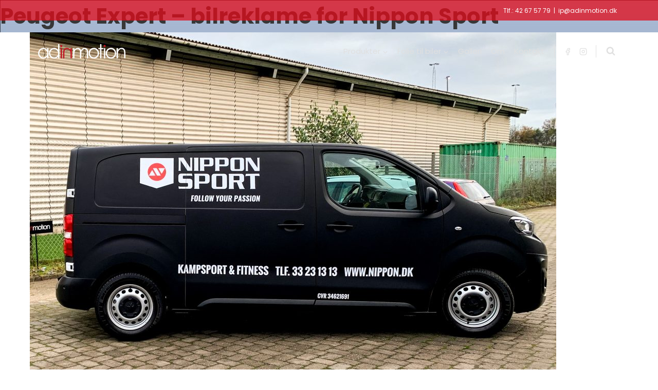

--- FILE ---
content_type: text/html; charset=UTF-8
request_url: https://adinmotion.dk/peugeot-expert-bilreklame-for-nippon-sport/
body_size: 27845
content:
<!doctype html>
<html lang="da-DK" prefix="og: https://ogp.me/ns#" class="no-js" itemtype="https://schema.org/Blog" itemscope>
<head>
	<meta charset="UTF-8">
	<meta name="viewport" content="width=device-width, initial-scale=1, minimum-scale=1">
		<style>img:is([sizes="auto" i], [sizes^="auto," i]) { contain-intrinsic-size: 3000px 1500px }</style>
	
<!-- Søgemaskine-optimering af Rank Math - https://rankmath.com/ -->
<title>Peugeot Expert - bilreklame for Nippon Sport - Adinmotion</title>
<meta name="description" content="Beskrivelse: Opgaven bestod i at øge kendskabsgraden til Nippon Sport, som tilbyder salg af trænings- og kampsportudstyr i hele Danmark"/>
<meta name="robots" content="index, follow, max-snippet:-1, max-video-preview:-1, max-image-preview:large"/>
<link rel="canonical" href="https://adinmotion.dk/peugeot-expert-bilreklame-for-nippon-sport/" />
<meta property="og:locale" content="da_DK" />
<meta property="og:type" content="article" />
<meta property="og:title" content="Peugeot Expert - bilreklame for Nippon Sport - Adinmotion" />
<meta property="og:description" content="Beskrivelse: Opgaven bestod i at øge kendskabsgraden til Nippon Sport, som tilbyder salg af trænings- og kampsportudstyr i hele Danmark" />
<meta property="og:url" content="https://adinmotion.dk/peugeot-expert-bilreklame-for-nippon-sport/" />
<meta property="og:site_name" content="Adinmotion " />
<meta property="article:tag" content="bildeko" />
<meta property="article:tag" content="firmabil" />
<meta property="article:tag" content="firmabil dekoration" />
<meta property="article:tag" content="firmabil reklame" />
<meta property="article:tag" content="firmabil wrap" />
<meta property="article:tag" content="folie på bil" />
<meta property="article:tag" content="fuldinpakning" />
<meta property="article:tag" content="indpakning med folie" />
<meta property="article:tag" content="reklame" />
<meta property="article:tag" content="vw bildekoration" />
<meta property="article:tag" content="vw bilreklame" />
<meta property="article:tag" content="vw crafter" />
<meta property="article:tag" content="vw crafter bilreklame" />
<meta property="article:tag" content="wrap" />
<meta property="article:section" content="Cases" />
<meta property="og:updated_time" content="2022-10-13T08:37:11+00:00" />
<meta property="og:image" content="https://usercontent.one/wp/adinmotion.dk/wp-content/uploads/2022/10/cases-adinmotion2-08-1-1024x776.jpeg?media=1663851304" />
<meta property="og:image:secure_url" content="https://usercontent.one/wp/adinmotion.dk/wp-content/uploads/2022/10/cases-adinmotion2-08-1-1024x776.jpeg?media=1663851304" />
<meta property="og:image:width" content="1024" />
<meta property="og:image:height" content="776" />
<meta property="og:image:alt" content="bilreklame-peugeot-expert-nippon-sport-adinmotion" />
<meta property="og:image:type" content="image/jpeg" />
<meta property="article:published_time" content="2022-10-13T08:31:40+00:00" />
<meta property="article:modified_time" content="2022-10-13T08:37:11+00:00" />
<meta name="twitter:card" content="summary_large_image" />
<meta name="twitter:title" content="Peugeot Expert - bilreklame for Nippon Sport - Adinmotion" />
<meta name="twitter:description" content="Beskrivelse: Opgaven bestod i at øge kendskabsgraden til Nippon Sport, som tilbyder salg af trænings- og kampsportudstyr i hele Danmark" />
<meta name="twitter:image" content="https://usercontent.one/wp/adinmotion.dk/wp-content/uploads/2022/10/cases-adinmotion2-08-1-1024x776.jpeg?media=1663851304" />
<meta name="twitter:label1" content="Skrevet af" />
<meta name="twitter:data1" content="ip@adinmotion.dk" />
<meta name="twitter:label2" content="Tid for at læse" />
<meta name="twitter:data2" content="Mindre end et minut" />
<script type="application/ld+json" class="rank-math-schema">{"@context":"https://schema.org","@graph":[{"@type":"Organization","@id":"https://adinmotion.dk/#organization","name":"Adinmotion - Dekoration og indpakning af biler","url":"https://adinmotion.dk","logo":{"@type":"ImageObject","@id":"https://adinmotion.dk/#logo","url":"https://adinmotion.dk/wp-content/uploads/2021/12/Adinmotion_logo.svg","contentUrl":"https://adinmotion.dk/wp-content/uploads/2021/12/Adinmotion_logo.svg","caption":"Adinmotion - Dekoration og indpakning af biler","inLanguage":"da-DK"}},{"@type":"WebSite","@id":"https://adinmotion.dk/#website","url":"https://adinmotion.dk","name":"Adinmotion - Dekoration og indpakning af biler","publisher":{"@id":"https://adinmotion.dk/#organization"},"inLanguage":"da-DK"},{"@type":"ImageObject","@id":"https://adinmotion.dk/wp-content/uploads/2022/10/cases-adinmotion2-08-1-scaled.jpeg","url":"https://adinmotion.dk/wp-content/uploads/2022/10/cases-adinmotion2-08-1-scaled.jpeg","width":"2560","height":"1941","caption":"bilreklame-peugeot-expert-nippon-sport-adinmotion","inLanguage":"da-DK"},{"@type":"WebPage","@id":"https://adinmotion.dk/peugeot-expert-bilreklame-for-nippon-sport/#webpage","url":"https://adinmotion.dk/peugeot-expert-bilreklame-for-nippon-sport/","name":"Peugeot Expert - bilreklame for Nippon Sport - Adinmotion","datePublished":"2022-10-13T08:31:40+00:00","dateModified":"2022-10-13T08:37:11+00:00","isPartOf":{"@id":"https://adinmotion.dk/#website"},"primaryImageOfPage":{"@id":"https://adinmotion.dk/wp-content/uploads/2022/10/cases-adinmotion2-08-1-scaled.jpeg"},"inLanguage":"da-DK"},{"@type":"Person","@id":"https://adinmotion.dk/author/ipadinmotion-dk/","name":"ip@adinmotion.dk","url":"https://adinmotion.dk/author/ipadinmotion-dk/","image":{"@type":"ImageObject","@id":"https://secure.gravatar.com/avatar/3947a0f17ffd28c762add6775a6aee6178dbd3c8e8f35cc4901ce0d141cc863a?s=96&amp;d=mm&amp;r=g","url":"https://secure.gravatar.com/avatar/3947a0f17ffd28c762add6775a6aee6178dbd3c8e8f35cc4901ce0d141cc863a?s=96&amp;d=mm&amp;r=g","caption":"ip@adinmotion.dk","inLanguage":"da-DK"},"worksFor":{"@id":"https://adinmotion.dk/#organization"}},{"@type":"BlogPosting","headline":"Peugeot Expert - bilreklame for Nippon Sport - Adinmotion","keywords":"VW Crafter bilreklame","datePublished":"2022-10-13T08:31:40+00:00","dateModified":"2022-10-13T08:37:11+00:00","articleSection":"Cases, Volkswagen","author":{"@id":"https://adinmotion.dk/author/ipadinmotion-dk/","name":"ip@adinmotion.dk"},"publisher":{"@id":"https://adinmotion.dk/#organization"},"description":"Beskrivelse: Opgaven bestod i at \u00f8ge kendskabsgraden til Nippon Sport, som tilbyder salg af tr\u00e6nings- og kampsportudstyr i hele Danmark","name":"Peugeot Expert - bilreklame for Nippon Sport - Adinmotion","@id":"https://adinmotion.dk/peugeot-expert-bilreklame-for-nippon-sport/#richSnippet","isPartOf":{"@id":"https://adinmotion.dk/peugeot-expert-bilreklame-for-nippon-sport/#webpage"},"image":{"@id":"https://adinmotion.dk/wp-content/uploads/2022/10/cases-adinmotion2-08-1-scaled.jpeg"},"inLanguage":"da-DK","mainEntityOfPage":{"@id":"https://adinmotion.dk/peugeot-expert-bilreklame-for-nippon-sport/#webpage"}}]}</script>
<!-- /Rank Math WordPress SEO plugin -->

<link rel="alternate" type="application/rss+xml" title="Adinmotion  &raquo; Feed" href="https://adinmotion.dk/feed/" />
<link rel="alternate" type="application/rss+xml" title="Adinmotion  &raquo;-kommentar-feed" href="https://adinmotion.dk/comments/feed/" />
			<script>document.documentElement.classList.remove( 'no-js' );</script>
			<script>
window._wpemojiSettings = {"baseUrl":"https:\/\/s.w.org\/images\/core\/emoji\/16.0.1\/72x72\/","ext":".png","svgUrl":"https:\/\/s.w.org\/images\/core\/emoji\/16.0.1\/svg\/","svgExt":".svg","source":{"concatemoji":"https:\/\/adinmotion.dk\/wp-includes\/js\/wp-emoji-release.min.js?ver=6.8.3"}};
/*! This file is auto-generated */
!function(s,n){var o,i,e;function c(e){try{var t={supportTests:e,timestamp:(new Date).valueOf()};sessionStorage.setItem(o,JSON.stringify(t))}catch(e){}}function p(e,t,n){e.clearRect(0,0,e.canvas.width,e.canvas.height),e.fillText(t,0,0);var t=new Uint32Array(e.getImageData(0,0,e.canvas.width,e.canvas.height).data),a=(e.clearRect(0,0,e.canvas.width,e.canvas.height),e.fillText(n,0,0),new Uint32Array(e.getImageData(0,0,e.canvas.width,e.canvas.height).data));return t.every(function(e,t){return e===a[t]})}function u(e,t){e.clearRect(0,0,e.canvas.width,e.canvas.height),e.fillText(t,0,0);for(var n=e.getImageData(16,16,1,1),a=0;a<n.data.length;a++)if(0!==n.data[a])return!1;return!0}function f(e,t,n,a){switch(t){case"flag":return n(e,"\ud83c\udff3\ufe0f\u200d\u26a7\ufe0f","\ud83c\udff3\ufe0f\u200b\u26a7\ufe0f")?!1:!n(e,"\ud83c\udde8\ud83c\uddf6","\ud83c\udde8\u200b\ud83c\uddf6")&&!n(e,"\ud83c\udff4\udb40\udc67\udb40\udc62\udb40\udc65\udb40\udc6e\udb40\udc67\udb40\udc7f","\ud83c\udff4\u200b\udb40\udc67\u200b\udb40\udc62\u200b\udb40\udc65\u200b\udb40\udc6e\u200b\udb40\udc67\u200b\udb40\udc7f");case"emoji":return!a(e,"\ud83e\udedf")}return!1}function g(e,t,n,a){var r="undefined"!=typeof WorkerGlobalScope&&self instanceof WorkerGlobalScope?new OffscreenCanvas(300,150):s.createElement("canvas"),o=r.getContext("2d",{willReadFrequently:!0}),i=(o.textBaseline="top",o.font="600 32px Arial",{});return e.forEach(function(e){i[e]=t(o,e,n,a)}),i}function t(e){var t=s.createElement("script");t.src=e,t.defer=!0,s.head.appendChild(t)}"undefined"!=typeof Promise&&(o="wpEmojiSettingsSupports",i=["flag","emoji"],n.supports={everything:!0,everythingExceptFlag:!0},e=new Promise(function(e){s.addEventListener("DOMContentLoaded",e,{once:!0})}),new Promise(function(t){var n=function(){try{var e=JSON.parse(sessionStorage.getItem(o));if("object"==typeof e&&"number"==typeof e.timestamp&&(new Date).valueOf()<e.timestamp+604800&&"object"==typeof e.supportTests)return e.supportTests}catch(e){}return null}();if(!n){if("undefined"!=typeof Worker&&"undefined"!=typeof OffscreenCanvas&&"undefined"!=typeof URL&&URL.createObjectURL&&"undefined"!=typeof Blob)try{var e="postMessage("+g.toString()+"("+[JSON.stringify(i),f.toString(),p.toString(),u.toString()].join(",")+"));",a=new Blob([e],{type:"text/javascript"}),r=new Worker(URL.createObjectURL(a),{name:"wpTestEmojiSupports"});return void(r.onmessage=function(e){c(n=e.data),r.terminate(),t(n)})}catch(e){}c(n=g(i,f,p,u))}t(n)}).then(function(e){for(var t in e)n.supports[t]=e[t],n.supports.everything=n.supports.everything&&n.supports[t],"flag"!==t&&(n.supports.everythingExceptFlag=n.supports.everythingExceptFlag&&n.supports[t]);n.supports.everythingExceptFlag=n.supports.everythingExceptFlag&&!n.supports.flag,n.DOMReady=!1,n.readyCallback=function(){n.DOMReady=!0}}).then(function(){return e}).then(function(){var e;n.supports.everything||(n.readyCallback(),(e=n.source||{}).concatemoji?t(e.concatemoji):e.wpemoji&&e.twemoji&&(t(e.twemoji),t(e.wpemoji)))}))}((window,document),window._wpemojiSettings);
</script>
<style id='wp-emoji-styles-inline-css'>

	img.wp-smiley, img.emoji {
		display: inline !important;
		border: none !important;
		box-shadow: none !important;
		height: 1em !important;
		width: 1em !important;
		margin: 0 0.07em !important;
		vertical-align: -0.1em !important;
		background: none !important;
		padding: 0 !important;
	}
</style>
<style id='classic-theme-styles-inline-css'>
/*! This file is auto-generated */
.wp-block-button__link{color:#fff;background-color:#32373c;border-radius:9999px;box-shadow:none;text-decoration:none;padding:calc(.667em + 2px) calc(1.333em + 2px);font-size:1.125em}.wp-block-file__button{background:#32373c;color:#fff;text-decoration:none}
</style>
<style id='global-styles-inline-css'>
:root{--wp--preset--aspect-ratio--square: 1;--wp--preset--aspect-ratio--4-3: 4/3;--wp--preset--aspect-ratio--3-4: 3/4;--wp--preset--aspect-ratio--3-2: 3/2;--wp--preset--aspect-ratio--2-3: 2/3;--wp--preset--aspect-ratio--16-9: 16/9;--wp--preset--aspect-ratio--9-16: 9/16;--wp--preset--color--black: #000000;--wp--preset--color--cyan-bluish-gray: #abb8c3;--wp--preset--color--white: #ffffff;--wp--preset--color--pale-pink: #f78da7;--wp--preset--color--vivid-red: #cf2e2e;--wp--preset--color--luminous-vivid-orange: #ff6900;--wp--preset--color--luminous-vivid-amber: #fcb900;--wp--preset--color--light-green-cyan: #7bdcb5;--wp--preset--color--vivid-green-cyan: #00d084;--wp--preset--color--pale-cyan-blue: #8ed1fc;--wp--preset--color--vivid-cyan-blue: #0693e3;--wp--preset--color--vivid-purple: #9b51e0;--wp--preset--color--theme-palette-1: var(--global-palette1);--wp--preset--color--theme-palette-2: var(--global-palette2);--wp--preset--color--theme-palette-3: var(--global-palette3);--wp--preset--color--theme-palette-4: var(--global-palette4);--wp--preset--color--theme-palette-5: var(--global-palette5);--wp--preset--color--theme-palette-6: var(--global-palette6);--wp--preset--color--theme-palette-7: var(--global-palette7);--wp--preset--color--theme-palette-8: var(--global-palette8);--wp--preset--color--theme-palette-9: var(--global-palette9);--wp--preset--color--theme-palette-10: var(--global-palette10);--wp--preset--color--theme-palette-11: var(--global-palette11);--wp--preset--color--theme-palette-12: var(--global-palette12);--wp--preset--color--theme-palette-13: var(--global-palette13);--wp--preset--color--theme-palette-14: var(--global-palette14);--wp--preset--color--theme-palette-15: var(--global-palette15);--wp--preset--gradient--vivid-cyan-blue-to-vivid-purple: linear-gradient(135deg,rgba(6,147,227,1) 0%,rgb(155,81,224) 100%);--wp--preset--gradient--light-green-cyan-to-vivid-green-cyan: linear-gradient(135deg,rgb(122,220,180) 0%,rgb(0,208,130) 100%);--wp--preset--gradient--luminous-vivid-amber-to-luminous-vivid-orange: linear-gradient(135deg,rgba(252,185,0,1) 0%,rgba(255,105,0,1) 100%);--wp--preset--gradient--luminous-vivid-orange-to-vivid-red: linear-gradient(135deg,rgba(255,105,0,1) 0%,rgb(207,46,46) 100%);--wp--preset--gradient--very-light-gray-to-cyan-bluish-gray: linear-gradient(135deg,rgb(238,238,238) 0%,rgb(169,184,195) 100%);--wp--preset--gradient--cool-to-warm-spectrum: linear-gradient(135deg,rgb(74,234,220) 0%,rgb(151,120,209) 20%,rgb(207,42,186) 40%,rgb(238,44,130) 60%,rgb(251,105,98) 80%,rgb(254,248,76) 100%);--wp--preset--gradient--blush-light-purple: linear-gradient(135deg,rgb(255,206,236) 0%,rgb(152,150,240) 100%);--wp--preset--gradient--blush-bordeaux: linear-gradient(135deg,rgb(254,205,165) 0%,rgb(254,45,45) 50%,rgb(107,0,62) 100%);--wp--preset--gradient--luminous-dusk: linear-gradient(135deg,rgb(255,203,112) 0%,rgb(199,81,192) 50%,rgb(65,88,208) 100%);--wp--preset--gradient--pale-ocean: linear-gradient(135deg,rgb(255,245,203) 0%,rgb(182,227,212) 50%,rgb(51,167,181) 100%);--wp--preset--gradient--electric-grass: linear-gradient(135deg,rgb(202,248,128) 0%,rgb(113,206,126) 100%);--wp--preset--gradient--midnight: linear-gradient(135deg,rgb(2,3,129) 0%,rgb(40,116,252) 100%);--wp--preset--font-size--small: var(--global-font-size-small);--wp--preset--font-size--medium: var(--global-font-size-medium);--wp--preset--font-size--large: var(--global-font-size-large);--wp--preset--font-size--x-large: 42px;--wp--preset--font-size--larger: var(--global-font-size-larger);--wp--preset--font-size--xxlarge: var(--global-font-size-xxlarge);--wp--preset--spacing--20: 0.44rem;--wp--preset--spacing--30: 0.67rem;--wp--preset--spacing--40: 1rem;--wp--preset--spacing--50: 1.5rem;--wp--preset--spacing--60: 2.25rem;--wp--preset--spacing--70: 3.38rem;--wp--preset--spacing--80: 5.06rem;--wp--preset--shadow--natural: 6px 6px 9px rgba(0, 0, 0, 0.2);--wp--preset--shadow--deep: 12px 12px 50px rgba(0, 0, 0, 0.4);--wp--preset--shadow--sharp: 6px 6px 0px rgba(0, 0, 0, 0.2);--wp--preset--shadow--outlined: 6px 6px 0px -3px rgba(255, 255, 255, 1), 6px 6px rgba(0, 0, 0, 1);--wp--preset--shadow--crisp: 6px 6px 0px rgba(0, 0, 0, 1);}:where(.is-layout-flex){gap: 0.5em;}:where(.is-layout-grid){gap: 0.5em;}body .is-layout-flex{display: flex;}.is-layout-flex{flex-wrap: wrap;align-items: center;}.is-layout-flex > :is(*, div){margin: 0;}body .is-layout-grid{display: grid;}.is-layout-grid > :is(*, div){margin: 0;}:where(.wp-block-columns.is-layout-flex){gap: 2em;}:where(.wp-block-columns.is-layout-grid){gap: 2em;}:where(.wp-block-post-template.is-layout-flex){gap: 1.25em;}:where(.wp-block-post-template.is-layout-grid){gap: 1.25em;}.has-black-color{color: var(--wp--preset--color--black) !important;}.has-cyan-bluish-gray-color{color: var(--wp--preset--color--cyan-bluish-gray) !important;}.has-white-color{color: var(--wp--preset--color--white) !important;}.has-pale-pink-color{color: var(--wp--preset--color--pale-pink) !important;}.has-vivid-red-color{color: var(--wp--preset--color--vivid-red) !important;}.has-luminous-vivid-orange-color{color: var(--wp--preset--color--luminous-vivid-orange) !important;}.has-luminous-vivid-amber-color{color: var(--wp--preset--color--luminous-vivid-amber) !important;}.has-light-green-cyan-color{color: var(--wp--preset--color--light-green-cyan) !important;}.has-vivid-green-cyan-color{color: var(--wp--preset--color--vivid-green-cyan) !important;}.has-pale-cyan-blue-color{color: var(--wp--preset--color--pale-cyan-blue) !important;}.has-vivid-cyan-blue-color{color: var(--wp--preset--color--vivid-cyan-blue) !important;}.has-vivid-purple-color{color: var(--wp--preset--color--vivid-purple) !important;}.has-black-background-color{background-color: var(--wp--preset--color--black) !important;}.has-cyan-bluish-gray-background-color{background-color: var(--wp--preset--color--cyan-bluish-gray) !important;}.has-white-background-color{background-color: var(--wp--preset--color--white) !important;}.has-pale-pink-background-color{background-color: var(--wp--preset--color--pale-pink) !important;}.has-vivid-red-background-color{background-color: var(--wp--preset--color--vivid-red) !important;}.has-luminous-vivid-orange-background-color{background-color: var(--wp--preset--color--luminous-vivid-orange) !important;}.has-luminous-vivid-amber-background-color{background-color: var(--wp--preset--color--luminous-vivid-amber) !important;}.has-light-green-cyan-background-color{background-color: var(--wp--preset--color--light-green-cyan) !important;}.has-vivid-green-cyan-background-color{background-color: var(--wp--preset--color--vivid-green-cyan) !important;}.has-pale-cyan-blue-background-color{background-color: var(--wp--preset--color--pale-cyan-blue) !important;}.has-vivid-cyan-blue-background-color{background-color: var(--wp--preset--color--vivid-cyan-blue) !important;}.has-vivid-purple-background-color{background-color: var(--wp--preset--color--vivid-purple) !important;}.has-black-border-color{border-color: var(--wp--preset--color--black) !important;}.has-cyan-bluish-gray-border-color{border-color: var(--wp--preset--color--cyan-bluish-gray) !important;}.has-white-border-color{border-color: var(--wp--preset--color--white) !important;}.has-pale-pink-border-color{border-color: var(--wp--preset--color--pale-pink) !important;}.has-vivid-red-border-color{border-color: var(--wp--preset--color--vivid-red) !important;}.has-luminous-vivid-orange-border-color{border-color: var(--wp--preset--color--luminous-vivid-orange) !important;}.has-luminous-vivid-amber-border-color{border-color: var(--wp--preset--color--luminous-vivid-amber) !important;}.has-light-green-cyan-border-color{border-color: var(--wp--preset--color--light-green-cyan) !important;}.has-vivid-green-cyan-border-color{border-color: var(--wp--preset--color--vivid-green-cyan) !important;}.has-pale-cyan-blue-border-color{border-color: var(--wp--preset--color--pale-cyan-blue) !important;}.has-vivid-cyan-blue-border-color{border-color: var(--wp--preset--color--vivid-cyan-blue) !important;}.has-vivid-purple-border-color{border-color: var(--wp--preset--color--vivid-purple) !important;}.has-vivid-cyan-blue-to-vivid-purple-gradient-background{background: var(--wp--preset--gradient--vivid-cyan-blue-to-vivid-purple) !important;}.has-light-green-cyan-to-vivid-green-cyan-gradient-background{background: var(--wp--preset--gradient--light-green-cyan-to-vivid-green-cyan) !important;}.has-luminous-vivid-amber-to-luminous-vivid-orange-gradient-background{background: var(--wp--preset--gradient--luminous-vivid-amber-to-luminous-vivid-orange) !important;}.has-luminous-vivid-orange-to-vivid-red-gradient-background{background: var(--wp--preset--gradient--luminous-vivid-orange-to-vivid-red) !important;}.has-very-light-gray-to-cyan-bluish-gray-gradient-background{background: var(--wp--preset--gradient--very-light-gray-to-cyan-bluish-gray) !important;}.has-cool-to-warm-spectrum-gradient-background{background: var(--wp--preset--gradient--cool-to-warm-spectrum) !important;}.has-blush-light-purple-gradient-background{background: var(--wp--preset--gradient--blush-light-purple) !important;}.has-blush-bordeaux-gradient-background{background: var(--wp--preset--gradient--blush-bordeaux) !important;}.has-luminous-dusk-gradient-background{background: var(--wp--preset--gradient--luminous-dusk) !important;}.has-pale-ocean-gradient-background{background: var(--wp--preset--gradient--pale-ocean) !important;}.has-electric-grass-gradient-background{background: var(--wp--preset--gradient--electric-grass) !important;}.has-midnight-gradient-background{background: var(--wp--preset--gradient--midnight) !important;}.has-small-font-size{font-size: var(--wp--preset--font-size--small) !important;}.has-medium-font-size{font-size: var(--wp--preset--font-size--medium) !important;}.has-large-font-size{font-size: var(--wp--preset--font-size--large) !important;}.has-x-large-font-size{font-size: var(--wp--preset--font-size--x-large) !important;}
:where(.wp-block-post-template.is-layout-flex){gap: 1.25em;}:where(.wp-block-post-template.is-layout-grid){gap: 1.25em;}
:where(.wp-block-columns.is-layout-flex){gap: 2em;}:where(.wp-block-columns.is-layout-grid){gap: 2em;}
:root :where(.wp-block-pullquote){font-size: 1.5em;line-height: 1.6;}
</style>
<link rel='stylesheet' id='qi-addons-for-elementor-grid-style-css' href='https://usercontent.one/wp/adinmotion.dk/wp-content/plugins/qi-addons-for-elementor/assets/css/grid.min.css?ver=1.9.5&media=1663851304' media='all' />
<link rel='stylesheet' id='qi-addons-for-elementor-helper-parts-style-css' href='https://usercontent.one/wp/adinmotion.dk/wp-content/plugins/qi-addons-for-elementor/assets/css/helper-parts.min.css?ver=1.9.5&media=1663851304' media='all' />
<link rel='stylesheet' id='qi-addons-for-elementor-style-css' href='https://usercontent.one/wp/adinmotion.dk/wp-content/plugins/qi-addons-for-elementor/assets/css/main.min.css?ver=1.9.5&media=1663851304' media='all' />
<link rel='stylesheet' id='kadence-global-css' href='https://usercontent.one/wp/adinmotion.dk/wp-content/themes/kadence/assets/css/global.min.css?ver=1.4.2&media=1663851304' media='all' />
<style id='kadence-global-inline-css'>
/* Kadence Base CSS */
:root{--global-palette1:#e20b1a;--global-palette2:#791017;--global-palette3:#243b49;--global-palette4:#2D3748;--global-palette5:#282828;--global-palette6:#a1a1a1;--global-palette7:#e0e0e0;--global-palette8:#ffffff;--global-palette9:#ffffff;--global-palette10:oklch(from var(--global-palette1) calc(l + 0.10 * (1 - l)) calc(c * 1.00) calc(h + 180) / 100%);--global-palette11:#13612e;--global-palette12:#1159af;--global-palette13:#b82105;--global-palette14:#f7630c;--global-palette15:#f5a524;--global-palette9rgb:255, 255, 255;--global-palette-highlight:var(--global-palette3);--global-palette-highlight-alt:var(--global-palette4);--global-palette-highlight-alt2:var(--global-palette9);--global-palette-btn-bg:var(--global-palette1);--global-palette-btn-bg-hover:var(--global-palette2);--global-palette-btn:var(--global-palette9);--global-palette-btn-hover:var(--global-palette9);--global-palette-btn-sec-bg:var(--global-palette7);--global-palette-btn-sec-bg-hover:var(--global-palette2);--global-palette-btn-sec:var(--global-palette3);--global-palette-btn-sec-hover:var(--global-palette9);--global-body-font-family:Poppins, sans-serif;--global-heading-font-family:Poppins, var(--global-fallback-font);--global-primary-nav-font-family:inherit;--global-fallback-font:sans-serif;--global-display-fallback-font:sans-serif;--global-content-width:1180px;--global-content-wide-width:calc(1180px + 230px);--global-content-narrow-width:842px;--global-content-edge-padding:1.5rem;--global-content-boxed-padding:2rem;--global-calc-content-width:calc(1180px - var(--global-content-edge-padding) - var(--global-content-edge-padding) );--wp--style--global--content-size:var(--global-calc-content-width);}.wp-site-blocks{--global-vw:calc( 100vw - ( 0.5 * var(--scrollbar-offset)));}:root body.kadence-elementor-colors{--e-global-color-kadence1:var(--global-palette1);--e-global-color-kadence2:var(--global-palette2);--e-global-color-kadence3:var(--global-palette3);--e-global-color-kadence4:var(--global-palette4);--e-global-color-kadence5:var(--global-palette5);--e-global-color-kadence6:var(--global-palette6);--e-global-color-kadence7:var(--global-palette7);--e-global-color-kadence8:var(--global-palette8);--e-global-color-kadence9:var(--global-palette9);--e-global-color-kadence10:var(--global-palette10);--e-global-color-kadence11:var(--global-palette11);--e-global-color-kadence12:var(--global-palette12);--e-global-color-kadence13:var(--global-palette13);--e-global-color-kadence14:var(--global-palette14);--e-global-color-kadence15:var(--global-palette15);}body{background:#ffffff;}body, input, select, optgroup, textarea{font-style:normal;font-weight:normal;font-size:15px;line-height:1.6;font-family:var(--global-body-font-family);color:#8f8f8f;}.content-bg, body.content-style-unboxed .site{background:var(--global-palette9);}h1,h2,h3,h4,h5,h6{font-family:var(--global-heading-font-family);}h1{font-style:normal;font-weight:700;font-size:42px;line-height:1.5;color:#373737;}h2{font-style:normal;font-weight:600;font-size:30px;line-height:1.5;color:#373737;}h3{font-style:normal;font-weight:600;font-size:24px;line-height:1.5;color:#373737;}h4{font-style:normal;font-weight:600;font-size:20px;line-height:1.5;color:#373737;}h5{font-style:normal;font-weight:600;font-size:16px;line-height:1.5;color:#373737;}h6{font-style:normal;font-weight:normal;font-size:14px;line-height:1.8;color:#373737;}@media all and (max-width: 1024px){h1{font-size:38px;line-height:1.3;}}@media all and (max-width: 767px){h1{line-height:1.2;}h6{line-height:1.99;}}.entry-hero .kadence-breadcrumbs{max-width:1180px;}.site-container, .site-header-row-layout-contained, .site-footer-row-layout-contained, .entry-hero-layout-contained, .comments-area, .alignfull > .wp-block-cover__inner-container, .alignwide > .wp-block-cover__inner-container{max-width:var(--global-content-width);}.content-width-narrow .content-container.site-container, .content-width-narrow .hero-container.site-container{max-width:var(--global-content-narrow-width);}@media all and (min-width: 1410px){.wp-site-blocks .content-container  .alignwide{margin-left:-115px;margin-right:-115px;width:unset;max-width:unset;}}@media all and (min-width: 1102px){.content-width-narrow .wp-site-blocks .content-container .alignwide{margin-left:-130px;margin-right:-130px;width:unset;max-width:unset;}}.content-style-boxed .wp-site-blocks .entry-content .alignwide{margin-left:calc( -1 * var( --global-content-boxed-padding ) );margin-right:calc( -1 * var( --global-content-boxed-padding ) );}.content-area{margin-top:2rem;margin-bottom:2rem;}@media all and (max-width: 1024px){.content-area{margin-top:0rem;margin-bottom:0rem;}}@media all and (max-width: 767px){.content-area{margin-top:2rem;margin-bottom:2rem;}}@media all and (max-width: 1024px){:root{--global-content-boxed-padding:2rem;}}@media all and (max-width: 767px){:root{--global-content-boxed-padding:1.5rem;}}.entry-content-wrap{padding:2rem;}@media all and (max-width: 1024px){.entry-content-wrap{padding:2rem;}}@media all and (max-width: 767px){.entry-content-wrap{padding:1.5rem;}}.entry.single-entry{box-shadow:0px 15px 15px -10px rgba(0,0,0,0.05);}.entry.loop-entry{box-shadow:0px 15px 15px -10px rgba(0,0,0,0.05);}.loop-entry .entry-content-wrap{padding:2rem;}@media all and (max-width: 1024px){.loop-entry .entry-content-wrap{padding:2rem;}}@media all and (max-width: 767px){.loop-entry .entry-content-wrap{padding:1.5rem;}}button, .button, .wp-block-button__link, input[type="button"], input[type="reset"], input[type="submit"], .fl-button, .elementor-button-wrapper .elementor-button, .wc-block-components-checkout-place-order-button, .wc-block-cart__submit{box-shadow:0px 0px 0px -7px rgba(0,0,0,0);}button:hover, button:focus, button:active, .button:hover, .button:focus, .button:active, .wp-block-button__link:hover, .wp-block-button__link:focus, .wp-block-button__link:active, input[type="button"]:hover, input[type="button"]:focus, input[type="button"]:active, input[type="reset"]:hover, input[type="reset"]:focus, input[type="reset"]:active, input[type="submit"]:hover, input[type="submit"]:focus, input[type="submit"]:active, .elementor-button-wrapper .elementor-button:hover, .elementor-button-wrapper .elementor-button:focus, .elementor-button-wrapper .elementor-button:active, .wc-block-cart__submit:hover{box-shadow:0px 15px 25px -7px rgba(0,0,0,0.1);}.kb-button.kb-btn-global-outline.kb-btn-global-inherit{padding-top:calc(px - 2px);padding-right:calc(px - 2px);padding-bottom:calc(px - 2px);padding-left:calc(px - 2px);}@media all and (min-width: 1025px){.transparent-header .entry-hero .entry-hero-container-inner{padding-top:calc(40px + 120px);}}@media all and (max-width: 1024px){.mobile-transparent-header .entry-hero .entry-hero-container-inner{padding-top:120px;}}@media all and (max-width: 767px){.mobile-transparent-header .entry-hero .entry-hero-container-inner{padding-top:110px;}}.entry-hero.post-hero-section .entry-header{min-height:200px;}
/* Kadence Header CSS */
@media all and (max-width: 1024px){.mobile-transparent-header #masthead{position:absolute;left:0px;right:0px;z-index:100;}.kadence-scrollbar-fixer.mobile-transparent-header #masthead{right:var(--scrollbar-offset,0);}.mobile-transparent-header #masthead, .mobile-transparent-header .site-top-header-wrap .site-header-row-container-inner, .mobile-transparent-header .site-main-header-wrap .site-header-row-container-inner, .mobile-transparent-header .site-bottom-header-wrap .site-header-row-container-inner{background:transparent;}.site-header-row-tablet-layout-fullwidth, .site-header-row-tablet-layout-standard{padding:0px;}}@media all and (min-width: 1025px){.transparent-header #masthead{position:absolute;left:0px;right:0px;z-index:100;}.transparent-header.kadence-scrollbar-fixer #masthead{right:var(--scrollbar-offset,0);}.transparent-header #masthead, .transparent-header .site-top-header-wrap .site-header-row-container-inner, .transparent-header .site-main-header-wrap .site-header-row-container-inner, .transparent-header .site-bottom-header-wrap .site-header-row-container-inner{background:transparent;}}.site-branding a.brand img{max-width:170px;}.site-branding a.brand img.svg-logo-image{width:170px;}@media all and (max-width: 1024px){.site-branding a.brand img{max-width:170px;}.site-branding a.brand img.svg-logo-image{width:170px;}}@media all and (max-width: 767px){.site-branding a.brand img{max-width:150px;}.site-branding a.brand img.svg-logo-image{width:150px;}}.site-branding{padding:0px 0px 0px 0px;}#masthead, #masthead .kadence-sticky-header.item-is-fixed:not(.item-at-start):not(.site-header-row-container):not(.site-main-header-wrap), #masthead .kadence-sticky-header.item-is-fixed:not(.item-at-start) > .site-header-row-container-inner{background:#ffffff;}.site-main-header-wrap .site-header-row-container-inner{background-color:#e0e0e0;background-image:url('https://usercontent.one/wp/adinmotion.dk/wp-content/uploads/2022/01/nav_bg_grey.jpg?media=1663851304');background-position:center;background-size:cover;border-top:0px none transparent;border-bottom:1px none #e2e2e2;}.site-main-header-inner-wrap{min-height:120px;}@media all and (max-width: 767px){.site-main-header-inner-wrap{min-height:110px;}}.site-top-header-wrap .site-header-row-container-inner{background:var(--global-palette1);}.site-top-header-inner-wrap{min-height:40px;}.site-top-header-wrap .site-header-row-container-inner>.site-container{padding:0px 30px 0px 0px;}.transparent-header #masthead .site-top-header-wrap .site-header-row-container-inner{background:rgba(226,11,26,0.75);}#masthead .kadence-sticky-header.item-is-fixed:not(.item-at-start):not(.site-header-row-container):not(.item-hidden-above):not(.site-main-header-wrap), #masthead .kadence-sticky-header.item-is-fixed:not(.item-at-start):not(.item-hidden-above) > .site-header-row-container-inner{background-color:#152028;background-image:url('https://usercontent.one/wp/adinmotion.dk/wp-content/uploads/2022/01/nav_bg_grey.jpg?media=1663851304');background-position:center;background-size:cover;background-attachment:scroll;border-bottom:1px none #d8d8d8;}.site-main-header-wrap.site-header-row-container.site-header-focus-item.site-header-row-layout-standard.kadence-sticky-header.item-is-fixed.item-is-stuck, .site-header-upper-inner-wrap.kadence-sticky-header.item-is-fixed.item-is-stuck, .site-header-inner-wrap.kadence-sticky-header.item-is-fixed.item-is-stuck, .site-top-header-wrap.site-header-row-container.site-header-focus-item.site-header-row-layout-standard.kadence-sticky-header.item-is-fixed.item-is-stuck, .site-bottom-header-wrap.site-header-row-container.site-header-focus-item.site-header-row-layout-standard.kadence-sticky-header.item-is-fixed.item-is-stuck{box-shadow:0px 0px 0px 0px rgba(0,0,0,0);}#masthead .kadence-sticky-header.item-is-fixed:not(.item-at-start) .header-menu-container > ul > li > a{color:var(--global-palette7);}#masthead .kadence-sticky-header.item-is-fixed:not(.item-at-start) .mobile-toggle-open-container .menu-toggle-open, #masthead .kadence-sticky-header.item-is-fixed:not(.item-at-start) .search-toggle-open-container .search-toggle-open{color:var(--global-palette7);}#masthead .kadence-sticky-header.item-is-fixed:not(.item-at-start) .header-menu-container > ul > li > a:hover{color:var(--global-palette1);}#masthead .kadence-sticky-header.item-is-fixed:not(.item-at-start) .mobile-toggle-open-container .menu-toggle-open:hover, #masthead .kadence-sticky-header.item-is-fixed:not(.item-at-start) .mobile-toggle-open-container .menu-toggle-open:focus, #masthead .kadence-sticky-header.item-is-fixed:not(.item-at-start) .search-toggle-open-container .search-toggle-open:hover, #masthead .kadence-sticky-header.item-is-fixed:not(.item-at-start) .search-toggle-open-container .search-toggle-open:focus{color:var(--global-palette1);}#masthead .kadence-sticky-header.item-is-fixed:not(.item-at-start) .header-menu-container > ul > li.current-menu-item > a, #masthead .kadence-sticky-header.item-is-fixed:not(.item-at-start) .header-menu-container > ul > li.current_page_item > a, #masthead .kadence-sticky-header.item-is-fixed:not(.item-at-start) .header-menu-container > ul > li.current_page_parent > a, #masthead .kadence-sticky-header.item-is-fixed:not(.item-at-start) .header-menu-container > ul > li.current_page_ancestor > a{color:var(--global-palette9);}.transparent-header #wrapper #masthead{border-bottom:5px none #681c1c;}.transparent-header .header-navigation .header-menu-container > ul > li.menu-item > a{color:var(--global-palette7);}.mobile-transparent-header .mobile-toggle-open-container .menu-toggle-open, .transparent-header .search-toggle-open-container .search-toggle-open{color:var(--global-palette7);}.transparent-header .header-navigation .header-menu-container > ul > li.menu-item > a:hover{color:var(--global-palette1);}.mobile-transparent-header .mobile-toggle-open-container .menu-toggle-open:hover, .transparent-header .mobile-toggle-open-container .menu-toggle-open:focus, .transparent-header .search-toggle-open-container .search-toggle-open:hover, .transparent-header .search-toggle-open-container .search-toggle-open:focus{color:var(--global-palette1);}.transparent-header .header-navigation .header-menu-container > ul > li.menu-item.current-menu-item > a, .transparent-header .header-menu-container > ul > li.menu-item.current_page_item > a{color:var(--global-palette9);}.transparent-header .header-social-wrap a.social-button, .mobile-transparent-header #mobile-header .header-mobile-social-wrap a.social-button{color:var(--global-palette7);background:var(--global-palette9);}.transparent-header .header-social-wrap a.social-button:hover, .mobile-transparent-header #mobile-header .header-mobile-social-wrap a.social-button:hover{color:var(--global-palette1);}.header-navigation[class*="header-navigation-style-underline"] .header-menu-container.primary-menu-container>ul>li>a:after{width:calc( 100% - 1.2em);}.main-navigation .primary-menu-container > ul > li.menu-item > a{padding-left:calc(1.2em / 2);padding-right:calc(1.2em / 2);padding-top:0.6em;padding-bottom:0.6em;color:var(--global-palette7);}.main-navigation .primary-menu-container > ul > li.menu-item .dropdown-nav-special-toggle{right:calc(1.2em / 2);}.main-navigation .primary-menu-container > ul li.menu-item > a{font-style:normal;font-weight:normal;font-size:15px;}.main-navigation .primary-menu-container > ul > li.menu-item > a:hover{color:var(--global-palette1);}.main-navigation .primary-menu-container > ul > li.menu-item.current-menu-item > a{color:var(--global-palette9);}.header-navigation .header-menu-container ul ul.sub-menu, .header-navigation .header-menu-container ul ul.submenu{background:var(--global-palette5);box-shadow:0px 2px 13px 0px rgba(0,0,0,0.1);}.header-navigation .header-menu-container ul ul li.menu-item, .header-menu-container ul.menu > li.kadence-menu-mega-enabled > ul > li.menu-item > a{border-bottom:1px solid rgba(161,161,161,0.2);border-radius:0px 0px 0px 0px;}.header-navigation .header-menu-container ul ul li.menu-item > a{width:200px;padding-top:1em;padding-bottom:1em;color:var(--global-palette8);font-size:12px;}.header-navigation .header-menu-container ul ul li.menu-item > a:hover{color:var(--global-palette9);background:#222222;border-radius:0px 0px 0px 0px;}.header-navigation .header-menu-container ul ul li.menu-item.current-menu-item > a{color:var(--global-palette9);background:#222222;border-radius:0px 0px 0px 0px;}.mobile-toggle-open-container .menu-toggle-open, .mobile-toggle-open-container .menu-toggle-open:focus{color:var(--global-palette7);padding:0.4em 0.6em 0.4em 0.6em;font-size:14px;}.mobile-toggle-open-container .menu-toggle-open.menu-toggle-style-bordered{border:1px solid currentColor;}.mobile-toggle-open-container .menu-toggle-open .menu-toggle-icon{font-size:26px;}.mobile-toggle-open-container .menu-toggle-open:hover, .mobile-toggle-open-container .menu-toggle-open:focus-visible{color:var(--global-palette9);}.mobile-navigation ul li{font-size:14px;}.mobile-navigation ul li a{padding-top:0.8em;padding-bottom:0.8em;}.mobile-navigation ul li > a, .mobile-navigation ul li.menu-item-has-children > .drawer-nav-drop-wrap{color:var(--global-palette9);}.mobile-navigation ul li.current-menu-item > a, .mobile-navigation ul li.current-menu-item.menu-item-has-children > .drawer-nav-drop-wrap{color:var(--global-palette1);}.mobile-navigation ul li.menu-item-has-children .drawer-nav-drop-wrap, .mobile-navigation ul li:not(.menu-item-has-children) a{border-bottom:1px solid rgba(255,255,255,0.1);}.mobile-navigation:not(.drawer-navigation-parent-toggle-true) ul li.menu-item-has-children .drawer-nav-drop-wrap button{border-left:1px solid rgba(255,255,255,0.1);}#mobile-drawer .drawer-inner, #mobile-drawer.popup-drawer-layout-fullwidth.popup-drawer-animation-slice .pop-portion-bg, #mobile-drawer.popup-drawer-layout-fullwidth.popup-drawer-animation-slice.pop-animated.show-drawer .drawer-inner{background-image:url('https://usercontent.one/wp/adinmotion.dk/wp-content/uploads/2021/02/background_grey.jpg?media=1663851304');background-repeat:no-repeat;background-position:49% 4%;background-size:cover;}#mobile-drawer .drawer-header .drawer-toggle{padding:0.6em 0.15em 0.6em 0.15em;font-size:24px;}#mobile-drawer .drawer-header .drawer-toggle:hover, #mobile-drawer .drawer-header .drawer-toggle:focus:hover{color:var(--global-palette1);}.header-html{font-style:normal;font-size:12px;text-transform:none;color:var(--global-palette9);}.header-social-wrap .header-social-inner-wrap{font-size:1em;gap:0.3em;}.header-social-wrap .header-social-inner-wrap .social-button{color:var(--global-palette7);border:2px none transparent;border-radius:3px;}.header-social-wrap .header-social-inner-wrap .social-button:hover{color:var(--global-palette1);}.header-mobile-social-wrap .header-mobile-social-inner-wrap{font-size:1em;gap:0.3em;}.header-mobile-social-wrap .header-mobile-social-inner-wrap .social-button{color:var(--global-palette8);background:rgba(0,0,0,0);border:2px none transparent;border-radius:3px;}.header-mobile-social-wrap .header-mobile-social-inner-wrap .social-button:hover{color:var(--global-palette9);}.search-toggle-open-container .search-toggle-open{color:var(--global-palette7);}.search-toggle-open-container .search-toggle-open.search-toggle-style-bordered{border:1px solid currentColor;}.search-toggle-open-container .search-toggle-open .search-toggle-icon{font-size:1em;}.search-toggle-open-container .search-toggle-open:hover, .search-toggle-open-container .search-toggle-open:focus{color:var(--global-palette9);}#search-drawer .drawer-inner{background:rgba(9, 12, 16, 0.97);}
/* Kadence Footer CSS */
.site-bottom-footer-inner-wrap{padding-top:30px;padding-bottom:30px;grid-column-gap:30px;}.site-bottom-footer-inner-wrap .widget{margin-bottom:30px;}.site-bottom-footer-inner-wrap .site-footer-section:not(:last-child):after{right:calc(-30px / 2);}
/* Kadence Pro Header CSS */
.header-navigation-dropdown-direction-left ul ul.submenu, .header-navigation-dropdown-direction-left ul ul.sub-menu{right:0px;left:auto;}.rtl .header-navigation-dropdown-direction-right ul ul.submenu, .rtl .header-navigation-dropdown-direction-right ul ul.sub-menu{left:0px;right:auto;}.header-account-button .nav-drop-title-wrap > .kadence-svg-iconset, .header-account-button > .kadence-svg-iconset{font-size:1.2em;}.site-header-item .header-account-button .nav-drop-title-wrap, .site-header-item .header-account-wrap > .header-account-button{display:flex;align-items:center;}.header-account-style-icon_label .header-account-label{padding-left:5px;}.header-account-style-label_icon .header-account-label{padding-right:5px;}.site-header-item .header-account-wrap .header-account-button{text-decoration:none;box-shadow:none;color:inherit;background:transparent;padding:0.6em 0em 0.6em 0em;}.header-mobile-account-wrap .header-account-button .nav-drop-title-wrap > .kadence-svg-iconset, .header-mobile-account-wrap .header-account-button > .kadence-svg-iconset{font-size:1.2em;}.header-mobile-account-wrap .header-account-button .nav-drop-title-wrap, .header-mobile-account-wrap > .header-account-button{display:flex;align-items:center;}.header-mobile-account-wrap.header-account-style-icon_label .header-account-label{padding-left:5px;}.header-mobile-account-wrap.header-account-style-label_icon .header-account-label{padding-right:5px;}.header-mobile-account-wrap .header-account-button{text-decoration:none;box-shadow:none;color:inherit;background:transparent;padding:0.6em 0em 0.6em 0em;}#login-drawer .drawer-inner .drawer-content{display:flex;justify-content:center;align-items:center;position:absolute;top:0px;bottom:0px;left:0px;right:0px;padding:0px;}#loginform p label{display:block;}#login-drawer #loginform{width:100%;}#login-drawer #loginform input{width:100%;}#login-drawer #loginform input[type="checkbox"]{width:auto;}#login-drawer .drawer-inner .drawer-header{position:relative;z-index:100;}#login-drawer .drawer-content_inner.widget_login_form_inner{padding:2em;width:100%;max-width:350px;border-radius:.25rem;background:var(--global-palette9);color:var(--global-palette4);}#login-drawer .lost_password a{color:var(--global-palette6);}#login-drawer .lost_password, #login-drawer .register-field{text-align:center;}#login-drawer .widget_login_form_inner p{margin-top:1.2em;margin-bottom:0em;}#login-drawer .widget_login_form_inner p:first-child{margin-top:0em;}#login-drawer .widget_login_form_inner label{margin-bottom:0.5em;}#login-drawer hr.register-divider{margin:1.2em 0;border-width:1px;}#login-drawer .register-field{font-size:90%;}@media all and (min-width: 1025px){#login-drawer hr.register-divider.hide-desktop{display:none;}#login-drawer p.register-field.hide-desktop{display:none;}}@media all and (max-width: 1024px){#login-drawer hr.register-divider.hide-mobile{display:none;}#login-drawer p.register-field.hide-mobile{display:none;}}@media all and (max-width: 767px){#login-drawer hr.register-divider.hide-mobile{display:none;}#login-drawer p.register-field.hide-mobile{display:none;}}.tertiary-navigation .tertiary-menu-container > ul > li.menu-item > a{padding-left:calc(1.2em / 2);padding-right:calc(1.2em / 2);padding-top:0.6em;padding-bottom:0.6em;color:var(--global-palette5);}.tertiary-navigation .tertiary-menu-container > ul > li.menu-item > a:hover{color:var(--global-palette-highlight);}.tertiary-navigation .tertiary-menu-container > ul > li.menu-item.current-menu-item > a{color:var(--global-palette3);}.header-navigation[class*="header-navigation-style-underline"] .header-menu-container.tertiary-menu-container>ul>li>a:after{width:calc( 100% - 1.2em);}.quaternary-navigation .quaternary-menu-container > ul > li.menu-item > a{padding-left:calc(1.2em / 2);padding-right:calc(1.2em / 2);padding-top:0.6em;padding-bottom:0.6em;color:var(--global-palette5);}.quaternary-navigation .quaternary-menu-container > ul > li.menu-item > a:hover{color:var(--global-palette-highlight);}.quaternary-navigation .quaternary-menu-container > ul > li.menu-item.current-menu-item > a{color:var(--global-palette3);}.header-navigation[class*="header-navigation-style-underline"] .header-menu-container.quaternary-menu-container>ul>li>a:after{width:calc( 100% - 1.2em);}#main-header .header-divider{border-right:1px solid rgba(224,224,224,0.6);height:20%;}.transparent-header #main-header .header-divider{border-color:var(--global-palette7);}#main-header .header-divider2{border-right:1px solid rgba(224,224,224,0.6);height:20%;}.transparent-header #main-header .header-divider2{border-color:var(--global-palette7);}#main-header .header-divider3{border-right:1px solid var(--global-palette6);height:50%;}#mobile-header .header-mobile-divider, #mobile-drawer .header-mobile-divider{border-right:1px solid #d1d7df;height:50%;}#mobile-drawer .header-mobile-divider{border-top:1px solid #d1d7df;width:50%;}#mobile-header .header-mobile-divider2{border-right:1px solid var(--global-palette6);height:50%;}#mobile-drawer .header-mobile-divider2{border-top:1px solid var(--global-palette6);width:50%;}.header-item-search-bar form ::-webkit-input-placeholder{color:currentColor;opacity:0.5;}.header-item-search-bar form ::placeholder{color:currentColor;opacity:0.5;}.header-search-bar form{max-width:100%;width:240px;}.header-mobile-search-bar form{max-width:calc(100vw - var(--global-sm-spacing) - var(--global-sm-spacing));width:240px;}.header-widget-lstyle-normal .header-widget-area-inner a:not(.button){text-decoration:underline;}.element-contact-inner-wrap{display:flex;flex-wrap:wrap;align-items:center;margin-top:-0.6em;margin-left:calc(-0.6em / 2);margin-right:calc(-0.6em / 2);}.element-contact-inner-wrap .header-contact-item{display:inline-flex;flex-wrap:wrap;align-items:center;margin-top:0.6em;margin-left:calc(0.6em / 2);margin-right:calc(0.6em / 2);}.element-contact-inner-wrap .header-contact-item .kadence-svg-iconset{font-size:1em;}.header-contact-item img{display:inline-block;}.header-contact-item .contact-label{margin-left:0.3em;}.rtl .header-contact-item .contact-label{margin-right:0.3em;margin-left:0px;}.header-mobile-contact-wrap .element-contact-inner-wrap{display:flex;flex-wrap:wrap;align-items:center;margin-top:-0.6em;margin-left:calc(-0.6em / 2);margin-right:calc(-0.6em / 2);}.header-mobile-contact-wrap .element-contact-inner-wrap .header-contact-item{display:inline-flex;flex-wrap:wrap;align-items:center;margin-top:0.6em;margin-left:calc(0.6em / 2);margin-right:calc(0.6em / 2);}.header-mobile-contact-wrap .element-contact-inner-wrap .header-contact-item .kadence-svg-iconset{font-size:1em;}#main-header .header-button2{box-shadow:0px 0px 0px -7px rgba(0,0,0,0);}#main-header .header-button2:hover{box-shadow:0px 15px 25px -7px rgba(0,0,0,0.1);}.mobile-header-button2-wrap .mobile-header-button-inner-wrap .mobile-header-button2{border:2px none transparent;box-shadow:0px 0px 0px -7px rgba(0,0,0,0);}.mobile-header-button2-wrap .mobile-header-button-inner-wrap .mobile-header-button2:hover{box-shadow:0px 15px 25px -7px rgba(0,0,0,0.1);}#widget-drawer.popup-drawer-layout-fullwidth .drawer-content .header-widget2, #widget-drawer.popup-drawer-layout-sidepanel .drawer-inner{max-width:400px;}#widget-drawer.popup-drawer-layout-fullwidth .drawer-content .header-widget2{margin:0 auto;}.widget-toggle-open{display:flex;align-items:center;background:transparent;box-shadow:none;}.widget-toggle-open:hover, .widget-toggle-open:focus{border-color:currentColor;background:transparent;box-shadow:none;}.widget-toggle-open .widget-toggle-icon{display:flex;}.widget-toggle-open .widget-toggle-label{padding-right:5px;}.rtl .widget-toggle-open .widget-toggle-label{padding-left:5px;padding-right:0px;}.widget-toggle-open .widget-toggle-label:empty, .rtl .widget-toggle-open .widget-toggle-label:empty{padding-right:0px;padding-left:0px;}.widget-toggle-open-container .widget-toggle-open{color:var(--global-palette5);padding:0.4em 0.6em 0.4em 0.6em;font-size:14px;}.widget-toggle-open-container .widget-toggle-open.widget-toggle-style-bordered{border:1px solid currentColor;}.widget-toggle-open-container .widget-toggle-open .widget-toggle-icon{font-size:20px;}.widget-toggle-open-container .widget-toggle-open:hover, .widget-toggle-open-container .widget-toggle-open:focus{color:var(--global-palette-highlight);}#widget-drawer .header-widget-2style-normal a:not(.button){text-decoration:underline;}#widget-drawer .header-widget-2style-plain a:not(.button){text-decoration:none;}#widget-drawer .header-widget2 .widget-title{color:var(--global-palette9);}#widget-drawer .header-widget2{color:var(--global-palette8);}#widget-drawer .header-widget2 a:not(.button), #widget-drawer .header-widget2 .drawer-sub-toggle{color:var(--global-palette8);}#widget-drawer .header-widget2 a:not(.button):hover, #widget-drawer .header-widget2 .drawer-sub-toggle:hover{color:var(--global-palette9);}#mobile-secondary-site-navigation ul li{font-size:14px;}#mobile-secondary-site-navigation ul li a{padding-top:1em;padding-bottom:1em;}#mobile-secondary-site-navigation ul li > a, #mobile-secondary-site-navigation ul li.menu-item-has-children > .drawer-nav-drop-wrap{color:var(--global-palette8);}#mobile-secondary-site-navigation ul li.current-menu-item > a, #mobile-secondary-site-navigation ul li.current-menu-item.menu-item-has-children > .drawer-nav-drop-wrap{color:var(--global-palette-highlight);}#mobile-secondary-site-navigation ul li.menu-item-has-children .drawer-nav-drop-wrap, #mobile-secondary-site-navigation ul li:not(.menu-item-has-children) a{border-bottom:1px solid rgba(255,255,255,0.1);}#mobile-secondary-site-navigation:not(.drawer-navigation-parent-toggle-true) ul li.menu-item-has-children .drawer-nav-drop-wrap button{border-left:1px solid rgba(255,255,255,0.1);}
</style>
<link rel='stylesheet' id='kadence-header-css' href='https://usercontent.one/wp/adinmotion.dk/wp-content/themes/kadence/assets/css/header.min.css?ver=1.4.2&media=1663851304' media='all' />
<link rel='stylesheet' id='kadence-content-css' href='https://usercontent.one/wp/adinmotion.dk/wp-content/themes/kadence/assets/css/content.min.css?ver=1.4.2&media=1663851304' media='all' />
<link rel='stylesheet' id='kadence-author-box-css' href='https://usercontent.one/wp/adinmotion.dk/wp-content/themes/kadence/assets/css/author-box.min.css?ver=1.4.2&media=1663851304' media='all' />
<link rel='stylesheet' id='kadence-related-posts-css' href='https://usercontent.one/wp/adinmotion.dk/wp-content/themes/kadence/assets/css/related-posts.min.css?ver=1.4.2&media=1663851304' media='all' />
<link rel='stylesheet' id='kad-splide-css' href='https://usercontent.one/wp/adinmotion.dk/wp-content/themes/kadence/assets/css/kadence-splide.min.css?ver=1.4.2&media=1663851304' media='all' />
<link rel='stylesheet' id='kadence-footer-css' href='https://usercontent.one/wp/adinmotion.dk/wp-content/themes/kadence/assets/css/footer.min.css?ver=1.4.2&media=1663851304' media='all' />
<link rel='stylesheet' id='menu-addons-css' href='https://usercontent.one/wp/adinmotion.dk/wp-content/plugins/kadence-pro/dist/mega-menu/menu-addon.css?ver=1.1.16&media=1663851304' media='all' />
<link rel='stylesheet' id='elementor-frontend-css' href='https://usercontent.one/wp/adinmotion.dk/wp-content/plugins/elementor/assets/css/frontend.min.css?ver=3.33.2&media=1663851304' media='all' />
<style id='elementor-frontend-inline-css'>
.elementor-4703 .elementor-element.elementor-element-5b7f1ee8:not(.elementor-motion-effects-element-type-background), .elementor-4703 .elementor-element.elementor-element-5b7f1ee8 > .elementor-motion-effects-container > .elementor-motion-effects-layer{background-image:url("https://usercontent.one/wp/adinmotion.dk/wp-content/uploads/2022/10/cases-adinmotion2-08-1-scaled.jpeg?media=1663851304");}
</style>
<link rel='stylesheet' id='widget-image-css' href='https://usercontent.one/wp/adinmotion.dk/wp-content/plugins/elementor/assets/css/widget-image.min.css?ver=3.33.2&media=1663851304' media='all' />
<link rel='stylesheet' id='widget-divider-css' href='https://usercontent.one/wp/adinmotion.dk/wp-content/plugins/elementor/assets/css/widget-divider.min.css?ver=3.33.2&media=1663851304' media='all' />
<link rel='stylesheet' id='e-animation-grow-rotate-css' href='https://usercontent.one/wp/adinmotion.dk/wp-content/plugins/elementor/assets/lib/animations/styles/e-animation-grow-rotate.min.css?ver=3.33.2&media=1663851304' media='all' />
<link rel='stylesheet' id='widget-social-icons-css' href='https://usercontent.one/wp/adinmotion.dk/wp-content/plugins/elementor/assets/css/widget-social-icons.min.css?ver=3.33.2&media=1663851304' media='all' />
<link rel='stylesheet' id='e-apple-webkit-css' href='https://usercontent.one/wp/adinmotion.dk/wp-content/plugins/elementor/assets/css/conditionals/apple-webkit.min.css?ver=3.33.2&media=1663851304' media='all' />
<link rel='stylesheet' id='widget-heading-css' href='https://usercontent.one/wp/adinmotion.dk/wp-content/plugins/elementor/assets/css/widget-heading.min.css?ver=3.33.2&media=1663851304' media='all' />
<link rel='stylesheet' id='widget-share-buttons-css' href='https://usercontent.one/wp/adinmotion.dk/wp-content/plugins/elementor-pro/assets/css/widget-share-buttons.min.css?ver=3.33.1&media=1663851304' media='all' />
<link rel='stylesheet' id='elementor-icons-shared-0-css' href='https://usercontent.one/wp/adinmotion.dk/wp-content/plugins/elementor/assets/lib/font-awesome/css/fontawesome.min.css?ver=5.15.3&media=1663851304' media='all' />
<link rel='stylesheet' id='elementor-icons-fa-solid-css' href='https://usercontent.one/wp/adinmotion.dk/wp-content/plugins/elementor/assets/lib/font-awesome/css/solid.min.css?ver=5.15.3&media=1663851304' media='all' />
<link rel='stylesheet' id='elementor-icons-fa-brands-css' href='https://usercontent.one/wp/adinmotion.dk/wp-content/plugins/elementor/assets/lib/font-awesome/css/brands.min.css?ver=5.15.3&media=1663851304' media='all' />
<link rel='stylesheet' id='widget-posts-css' href='https://usercontent.one/wp/adinmotion.dk/wp-content/plugins/elementor-pro/assets/css/widget-posts.min.css?ver=3.33.1&media=1663851304' media='all' />
<link rel='stylesheet' id='e-animation-float-css' href='https://usercontent.one/wp/adinmotion.dk/wp-content/plugins/elementor/assets/lib/animations/styles/e-animation-float.min.css?ver=3.33.2&media=1663851304' media='all' />
<link rel='stylesheet' id='e-animation-fadeInUp-css' href='https://usercontent.one/wp/adinmotion.dk/wp-content/plugins/elementor/assets/lib/animations/styles/fadeInUp.min.css?ver=3.33.2&media=1663851304' media='all' />
<link rel='stylesheet' id='e-animation-fadeIn-css' href='https://usercontent.one/wp/adinmotion.dk/wp-content/plugins/elementor/assets/lib/animations/styles/fadeIn.min.css?ver=3.33.2&media=1663851304' media='all' />
<link rel='stylesheet' id='e-popup-css' href='https://usercontent.one/wp/adinmotion.dk/wp-content/plugins/elementor-pro/assets/css/conditionals/popup.min.css?ver=3.33.1&media=1663851304' media='all' />
<link rel='stylesheet' id='elementor-icons-css' href='https://usercontent.one/wp/adinmotion.dk/wp-content/plugins/elementor/assets/lib/eicons/css/elementor-icons.min.css?ver=5.44.0&media=1663851304' media='all' />
<link rel='stylesheet' id='elementor-post-169-css' href='https://usercontent.one/wp/adinmotion.dk/wp-content/uploads/elementor/css/post-169.css?media=1663851304?ver=1767794292' media='all' />
<link rel='stylesheet' id='font-awesome-5-all-css' href='https://usercontent.one/wp/adinmotion.dk/wp-content/plugins/elementor/assets/lib/font-awesome/css/all.min.css?ver=3.33.2&media=1663851304' media='all' />
<link rel='stylesheet' id='font-awesome-4-shim-css' href='https://usercontent.one/wp/adinmotion.dk/wp-content/plugins/elementor/assets/lib/font-awesome/css/v4-shims.min.css?ver=3.33.2&media=1663851304' media='all' />
<link rel='stylesheet' id='pp-extensions-css' href='https://usercontent.one/wp/adinmotion.dk/wp-content/plugins/powerpack-elements/assets/css/min/extensions.min.css?ver=2.12.15&media=1663851304' media='all' />
<link rel='stylesheet' id='e-animation-slideInLeft-css' href='https://usercontent.one/wp/adinmotion.dk/wp-content/plugins/elementor/assets/lib/animations/styles/slideInLeft.min.css?ver=3.33.2&media=1663851304' media='all' />
<link rel='stylesheet' id='e-animation-slideInUp-css' href='https://usercontent.one/wp/adinmotion.dk/wp-content/plugins/elementor/assets/lib/animations/styles/slideInUp.min.css?ver=3.33.2&media=1663851304' media='all' />
<link rel='stylesheet' id='swiper-css' href='https://usercontent.one/wp/adinmotion.dk/wp-content/plugins/qi-addons-for-elementor/assets/plugins/swiper/8.4.5/swiper.min.css?ver=8.4.5&media=1663851304' media='all' />
<link rel='stylesheet' id='e-swiper-css' href='https://usercontent.one/wp/adinmotion.dk/wp-content/plugins/elementor/assets/css/conditionals/e-swiper.min.css?ver=3.33.2&media=1663851304' media='all' />
<link rel='stylesheet' id='widget-image-carousel-css' href='https://usercontent.one/wp/adinmotion.dk/wp-content/plugins/elementor/assets/css/widget-image-carousel.min.css?ver=3.33.2&media=1663851304' media='all' />
<link rel='stylesheet' id='widget-form-css' href='https://usercontent.one/wp/adinmotion.dk/wp-content/plugins/elementor-pro/assets/css/widget-form.min.css?ver=3.33.1&media=1663851304' media='all' />
<link rel='stylesheet' id='widget-tabs-css' href='https://usercontent.one/wp/adinmotion.dk/wp-content/plugins/elementor/assets/css/widget-tabs.min.css?ver=3.33.2&media=1663851304' media='all' />
<link rel='stylesheet' id='elementor-post-5503-css' href='https://usercontent.one/wp/adinmotion.dk/wp-content/uploads/elementor/css/post-5503.css?media=1663851304?ver=1767832641' media='all' />
<link rel='stylesheet' id='elementor-post-699-css' href='https://usercontent.one/wp/adinmotion.dk/wp-content/uploads/elementor/css/post-699.css?media=1663851304?ver=1767794292' media='all' />
<link rel='stylesheet' id='elementor-post-4703-css' href='https://usercontent.one/wp/adinmotion.dk/wp-content/uploads/elementor/css/post-4703.css?media=1663851304?ver=1767795318' media='all' />
<link rel='stylesheet' id='elementor-post-1075-css' href='https://usercontent.one/wp/adinmotion.dk/wp-content/uploads/elementor/css/post-1075.css?media=1663851304?ver=1767794292' media='all' />
<link rel='stylesheet' id='kadence-rankmath-css' href='https://usercontent.one/wp/adinmotion.dk/wp-content/themes/kadence/assets/css/rankmath.min.css?ver=1.4.2&media=1663851304' media='all' />
<link rel='stylesheet' id='ecs-styles-css' href='https://usercontent.one/wp/adinmotion.dk/wp-content/plugins/ele-custom-skin/assets/css/ecs-style.css?ver=3.1.9&media=1663851304' media='all' />
<link rel='stylesheet' id='elementor-post-3491-css' href='https://usercontent.one/wp/adinmotion.dk/wp-content/uploads/elementor/css/post-3491.css?media=1663851304?ver=1645455880' media='all' />
<link rel='stylesheet' id='elementor-gf-local-roboto-css' href='https://usercontent.one/wp/adinmotion.dk/wp-content/uploads/elementor/google-fonts/css/roboto.css?media=1663851304?ver=1744101659' media='all' />
<link rel='stylesheet' id='elementor-gf-local-robotoslab-css' href='https://usercontent.one/wp/adinmotion.dk/wp-content/uploads/elementor/google-fonts/css/robotoslab.css?media=1663851304?ver=1744101666' media='all' />
<link rel='stylesheet' id='elementor-gf-local-poppins-css' href='https://usercontent.one/wp/adinmotion.dk/wp-content/uploads/elementor/google-fonts/css/poppins.css?media=1663851304?ver=1744101670' media='all' />
<script id="jquery-core-js-extra">
var pp = {"ajax_url":"https:\/\/adinmotion.dk\/wp-admin\/admin-ajax.php"};
</script>
<script src="https://adinmotion.dk/wp-includes/js/jquery/jquery.min.js?ver=3.7.1" id="jquery-core-js"></script>
<script src="https://adinmotion.dk/wp-includes/js/jquery/jquery-migrate.min.js?ver=3.4.1" id="jquery-migrate-js"></script>
<script src="https://usercontent.one/wp/adinmotion.dk/wp-content/plugins/elementor/assets/lib/font-awesome/js/v4-shims.min.js?ver=3.33.2&media=1663851304" id="font-awesome-4-shim-js"></script>
<script id="ecs_ajax_load-js-extra">
var ecs_ajax_params = {"ajaxurl":"https:\/\/adinmotion.dk\/wp-admin\/admin-ajax.php","posts":"{\"page\":0,\"name\":\"peugeot-expert-bilreklame-for-nippon-sport\",\"error\":\"\",\"m\":\"\",\"p\":0,\"post_parent\":\"\",\"subpost\":\"\",\"subpost_id\":\"\",\"attachment\":\"\",\"attachment_id\":0,\"pagename\":\"\",\"page_id\":0,\"second\":\"\",\"minute\":\"\",\"hour\":\"\",\"day\":0,\"monthnum\":0,\"year\":0,\"w\":0,\"category_name\":\"\",\"tag\":\"\",\"cat\":\"\",\"tag_id\":\"\",\"author\":\"\",\"author_name\":\"\",\"feed\":\"\",\"tb\":\"\",\"paged\":0,\"meta_key\":\"\",\"meta_value\":\"\",\"preview\":\"\",\"s\":\"\",\"sentence\":\"\",\"title\":\"\",\"fields\":\"all\",\"menu_order\":\"\",\"embed\":\"\",\"category__in\":[],\"category__not_in\":[],\"category__and\":[],\"post__in\":[],\"post__not_in\":[],\"post_name__in\":[],\"tag__in\":[],\"tag__not_in\":[],\"tag__and\":[],\"tag_slug__in\":[],\"tag_slug__and\":[],\"post_parent__in\":[],\"post_parent__not_in\":[],\"author__in\":[],\"author__not_in\":[],\"search_columns\":[],\"ignore_sticky_posts\":false,\"suppress_filters\":false,\"cache_results\":true,\"update_post_term_cache\":true,\"update_menu_item_cache\":false,\"lazy_load_term_meta\":true,\"update_post_meta_cache\":true,\"post_type\":\"\",\"posts_per_page\":10,\"nopaging\":false,\"comments_per_page\":\"50\",\"no_found_rows\":false,\"order\":\"DESC\"}"};
</script>
<script src="https://usercontent.one/wp/adinmotion.dk/wp-content/plugins/ele-custom-skin/assets/js/ecs_ajax_pagination.js?ver=3.1.9&media=1663851304" id="ecs_ajax_load-js"></script>
<script src="https://usercontent.one/wp/adinmotion.dk/wp-content/plugins/ele-custom-skin/assets/js/ecs.js?ver=3.1.9&media=1663851304" id="ecs-script-js"></script>
<link rel="https://api.w.org/" href="https://adinmotion.dk/wp-json/" /><link rel="alternate" title="JSON" type="application/json" href="https://adinmotion.dk/wp-json/wp/v2/posts/5503" /><link rel="EditURI" type="application/rsd+xml" title="RSD" href="https://adinmotion.dk/xmlrpc.php?rsd" />
<meta name="generator" content="WordPress 6.8.3" />
<link rel='shortlink' href='https://adinmotion.dk/?p=5503' />
<link rel="alternate" title="oEmbed (JSON)" type="application/json+oembed" href="https://adinmotion.dk/wp-json/oembed/1.0/embed?url=https%3A%2F%2Fadinmotion.dk%2Fpeugeot-expert-bilreklame-for-nippon-sport%2F" />
<link rel="alternate" title="oEmbed (XML)" type="text/xml+oembed" href="https://adinmotion.dk/wp-json/oembed/1.0/embed?url=https%3A%2F%2Fadinmotion.dk%2Fpeugeot-expert-bilreklame-for-nippon-sport%2F&#038;format=xml" />
<meta name="generator" content="Elementor 3.33.2; features: additional_custom_breakpoints; settings: css_print_method-external, google_font-enabled, font_display-auto">
<style>.recentcomments a{display:inline !important;padding:0 !important;margin:0 !important;}</style>			<style>
				.e-con.e-parent:nth-of-type(n+4):not(.e-lazyloaded):not(.e-no-lazyload),
				.e-con.e-parent:nth-of-type(n+4):not(.e-lazyloaded):not(.e-no-lazyload) * {
					background-image: none !important;
				}
				@media screen and (max-height: 1024px) {
					.e-con.e-parent:nth-of-type(n+3):not(.e-lazyloaded):not(.e-no-lazyload),
					.e-con.e-parent:nth-of-type(n+3):not(.e-lazyloaded):not(.e-no-lazyload) * {
						background-image: none !important;
					}
				}
				@media screen and (max-height: 640px) {
					.e-con.e-parent:nth-of-type(n+2):not(.e-lazyloaded):not(.e-no-lazyload),
					.e-con.e-parent:nth-of-type(n+2):not(.e-lazyloaded):not(.e-no-lazyload) * {
						background-image: none !important;
					}
				}
			</style>
			<link rel="amphtml" href="https://adinmotion.dk/peugeot-expert-bilreklame-for-nippon-sport/amp/" /><link crossorigin="anonymous" rel='stylesheet' id='kadence-fonts-gfonts-css' href='https://fonts.googleapis.com/css?family=Poppins:regular,700,600&#038;display=swap' media='all' />
<link rel="icon" href="https://usercontent.one/wp/adinmotion.dk/wp-content/uploads/2021/12/favicon_in-150x150.png?media=1663851304" sizes="32x32" />
<link rel="icon" href="https://usercontent.one/wp/adinmotion.dk/wp-content/uploads/2021/12/favicon_in-300x300.png?media=1663851304" sizes="192x192" />
<link rel="apple-touch-icon" href="https://usercontent.one/wp/adinmotion.dk/wp-content/uploads/2021/12/favicon_in-300x300.png?media=1663851304" />
<meta name="msapplication-TileImage" content="https://usercontent.one/wp/adinmotion.dk/wp-content/uploads/2021/12/favicon_in-300x300.png?media=1663851304" />
</head>

<body class="wp-singular post-template-default single single-post postid-5503 single-format-standard wp-custom-logo wp-embed-responsive wp-theme-kadence qodef-qi--no-touch qi-addons-for-elementor-1.9.5 footer-on-bottom hide-focus-outline link-style-standard content-title-style-normal content-width-normal content-style-unboxed content-vertical-padding-show transparent-header mobile-transparent-header kadence-elementor-colors elementor-default elementor-kit-169 elementor-page elementor-page-5503 elementor-page-4703">
<div id="wrapper" class="site wp-site-blocks">
			<a class="skip-link screen-reader-text scroll-ignore" href="#main">Fortsæt til indhold</a>
		<header id="masthead" class="site-header" role="banner" itemtype="https://schema.org/WPHeader" itemscope>
	<div id="main-header" class="site-header-wrap">
		<div class="site-header-inner-wrap">
			<div class="site-header-upper-wrap">
				<div class="site-header-upper-inner-wrap">
					<div class="site-top-header-wrap site-header-row-container site-header-focus-item site-header-row-layout-standard" data-section="kadence_customizer_header_top">
	<div class="site-header-row-container-inner">
				<div class="site-container">
			<div class="site-top-header-inner-wrap site-header-row site-header-row-has-sides site-header-row-no-center">
									<div class="site-header-top-section-left site-header-section site-header-section-left">
											</div>
																	<div class="site-header-top-section-right site-header-section site-header-section-right">
						<div class="site-header-item site-header-focus-item" data-section="kadence_customizer_header_html">
	<div class="header-html inner-link-style-normal"><div class="header-html-inner"><p>Tlf.: 42 67 57 79  |  ip@adinmotion.dk</p>
</div></div></div><!-- data-section="header_html" -->
					</div>
							</div>
		</div>
	</div>
</div>
<div class="site-main-header-wrap site-header-row-container site-header-focus-item site-header-row-layout-standard kadence-sticky-header" data-section="kadence_customizer_header_main" data-shrink="false" data-reveal-scroll-up="false">
	<div class="site-header-row-container-inner">
				<div class="site-container">
			<div class="site-main-header-inner-wrap site-header-row site-header-row-has-sides site-header-row-no-center">
									<div class="site-header-main-section-left site-header-section site-header-section-left">
						<div class="site-header-item site-header-focus-item" data-section="title_tagline">
	<div class="site-branding branding-layout-standard site-brand-logo-only"><a class="brand has-logo-image" href="https://adinmotion.dk/" rel="home"><img width="1617" height="263" src="https://usercontent.one/wp/adinmotion.dk/wp-content/uploads/2021/12/Adinmotion_logo.svg?media=1663851304" class="custom-logo svg-logo-image" alt="Adinmotion " decoding="async" /></a></div></div><!-- data-section="title_tagline" -->
					</div>
																	<div class="site-header-main-section-right site-header-section site-header-section-right">
						<div class="site-header-item site-header-focus-item site-header-item-main-navigation header-navigation-layout-stretch-false header-navigation-layout-fill-stretch-false" data-section="kadence_customizer_primary_navigation">
		<nav id="site-navigation" class="main-navigation header-navigation hover-to-open nav--toggle-sub header-navigation-style-standard header-navigation-dropdown-animation-none" role="navigation" aria-label="Primær">
			<div class="primary-menu-container header-menu-container">
	<ul id="primary-menu" class="menu"><li id="menu-item-4573" class="menu-item menu-item-type-custom menu-item-object-custom menu-item-has-children menu-item-4573"><a href="#"><span class="nav-drop-title-wrap">Produkter<span class="dropdown-nav-toggle"><span class="kadence-svg-iconset svg-baseline"><svg aria-hidden="true" class="kadence-svg-icon kadence-arrow-down-svg" fill="currentColor" version="1.1" xmlns="http://www.w3.org/2000/svg" width="24" height="24" viewBox="0 0 24 24"><title>Udvid</title><path d="M5.293 9.707l6 6c0.391 0.391 1.024 0.391 1.414 0l6-6c0.391-0.391 0.391-1.024 0-1.414s-1.024-0.391-1.414 0l-5.293 5.293-5.293-5.293c-0.391-0.391-1.024-0.391-1.414 0s-0.391 1.024 0 1.414z"></path>
				</svg></span></span></span></a>
<ul class="sub-menu">
	<li id="menu-item-2267" class="menu-item menu-item-type-post_type menu-item-object-page menu-item-2267"><a href="https://adinmotion.dk/solfilm/">Solfilm</a></li>
	<li id="menu-item-2270" class="menu-item menu-item-type-post_type menu-item-object-page menu-item-2270"><a href="https://adinmotion.dk/grafisk-design/">Grafisk design</a></li>
	<li id="menu-item-2276" class="menu-item menu-item-type-post_type menu-item-object-page menu-item-2276"><a href="https://adinmotion.dk/skilte-storformat/">Skilte/­Storformat</a></li>
</ul>
</li>
<li id="menu-item-2747" class="menu-item menu-item-type-post_type menu-item-object-page menu-item-has-children menu-item-2747"><a href="https://adinmotion.dk/folie-til-biler/"><span class="nav-drop-title-wrap">Folie til biler<span class="dropdown-nav-toggle"><span class="kadence-svg-iconset svg-baseline"><svg aria-hidden="true" class="kadence-svg-icon kadence-arrow-down-svg" fill="currentColor" version="1.1" xmlns="http://www.w3.org/2000/svg" width="24" height="24" viewBox="0 0 24 24"><title>Udvid</title><path d="M5.293 9.707l6 6c0.391 0.391 1.024 0.391 1.414 0l6-6c0.391-0.391 0.391-1.024 0-1.414s-1.024-0.391-1.414 0l-5.293 5.293-5.293-5.293c-0.391-0.391-1.024-0.391-1.414 0s-0.391 1.024 0 1.414z"></path>
				</svg></span></span></span></a>
<ul class="sub-menu">
	<li id="menu-item-2258" class="menu-item menu-item-type-post_type menu-item-object-page menu-item-2258"><a href="https://adinmotion.dk/bilreklamer/">Bilreklamer</a></li>
	<li id="menu-item-4843" class="menu-item menu-item-type-post_type menu-item-object-page menu-item-4843"><a href="https://adinmotion.dk/folie-og-indpakning-af-firmabiler/">Indpakning af firmabiler</a></li>
	<li id="menu-item-2744" class="menu-item menu-item-type-post_type menu-item-object-page menu-item-has-children menu-item-2744"><a href="https://adinmotion.dk/indpakning-af-biler/"><span class="nav-drop-title-wrap">Indpakning af biler<span class="dropdown-nav-toggle"><span class="kadence-svg-iconset svg-baseline"><svg aria-hidden="true" class="kadence-svg-icon kadence-arrow-down-svg" fill="currentColor" version="1.1" xmlns="http://www.w3.org/2000/svg" width="24" height="24" viewBox="0 0 24 24"><title>Udvid</title><path d="M5.293 9.707l6 6c0.391 0.391 1.024 0.391 1.414 0l6-6c0.391-0.391 0.391-1.024 0-1.414s-1.024-0.391-1.414 0l-5.293 5.293-5.293-5.293c-0.391-0.391-1.024-0.391-1.414 0s-0.391 1.024 0 1.414z"></path>
				</svg></span></span></span></a>
	<ul class="sub-menu">
		<li id="menu-item-3672" class="menu-item menu-item-type-post_type menu-item-object-page menu-item-3672"><a href="https://adinmotion.dk/indpakning-af-ford/">Ford</a></li>
		<li id="menu-item-3680" class="menu-item menu-item-type-post_type menu-item-object-page menu-item-3680"><a href="https://adinmotion.dk/indpakning-af-biler/indpakning-af-mercedes/">Mercedes</a></li>
		<li id="menu-item-3676" class="menu-item menu-item-type-post_type menu-item-object-page menu-item-3676"><a href="https://adinmotion.dk/indpakning-af-biler/indpakning-af-opel/">Opel</a></li>
		<li id="menu-item-3675" class="menu-item menu-item-type-post_type menu-item-object-page menu-item-3675"><a href="https://adinmotion.dk/indpakning-af-biler/indpakning-af-tesla/">Tesla</a></li>
		<li id="menu-item-3674" class="menu-item menu-item-type-post_type menu-item-object-page menu-item-3674"><a href="https://adinmotion.dk/indpakning-af-biler/indpakning-af-volkswagen/">Volkswagen</a></li>
	</ul>
</li>
	<li id="menu-item-2750" class="menu-item menu-item-type-post_type menu-item-object-page menu-item-2750"><a href="https://adinmotion.dk/solfilm-til-bilen/">Solfilm til bilen</a></li>
	<li id="menu-item-2264" class="menu-item menu-item-type-post_type menu-item-object-page menu-item-2264"><a href="https://adinmotion.dk/lastbilreklamer/">Lastbilreklamer</a></li>
	<li id="menu-item-2279" class="menu-item menu-item-type-post_type menu-item-object-page menu-item-2279"><a href="https://adinmotion.dk/bilpleje/">Bilpleje</a></li>
	<li id="menu-item-4203" class="menu-item menu-item-type-post_type menu-item-object-page menu-item-4203"><a href="https://adinmotion.dk/bilindpakning/">Bilindpakning</a></li>
</ul>
</li>
<li id="menu-item-2286" class="menu-item menu-item-type-post_type menu-item-object-page menu-item-2286"><a href="https://adinmotion.dk/galleri/">Galleri</a></li>
<li id="menu-item-2289" class="menu-item menu-item-type-post_type menu-item-object-page menu-item-2289"><a href="https://adinmotion.dk/om/">Om</a></li>
<li id="menu-item-247" class="menu-item menu-item-type-post_type menu-item-object-page menu-item-247"><a href="https://adinmotion.dk/kontakt/">Kontakt</a></li>
</ul>		</div>
	</nav><!-- #site-navigation -->
	</div><!-- data-section="primary_navigation" -->
<div class="site-header-item site-header-focus-item" data-section="kadence_customizer_header_divider">
	<div class="header-divider"></div></div><!-- data-section="header_divider" -->
<div class="site-header-item site-header-focus-item" data-section="kadence_customizer_header_social">
	<div class="header-social-wrap"><div class="header-social-inner-wrap element-social-inner-wrap social-show-label-false social-style-outline"><a href="https://www.facebook.com/adinmotion.dk/" aria-label="Facebook" target="_blank" rel="noopener noreferrer"  class="social-button header-social-item social-link-facebook"><span class="kadence-svg-iconset"><svg class="kadence-svg-icon kadence-facebook-alt-svg" fill="currentColor" version="1.1" xmlns="http://www.w3.org/2000/svg" width="24" height="24" viewBox="0 0 24 24"><title>Facebook</title><path d="M17 3v2h-2c-0.552 0-1.053 0.225-1.414 0.586s-0.586 0.862-0.586 1.414v3c0 0.552 0.448 1 1 1h2.719l-0.5 2h-2.219c-0.552 0-1 0.448-1 1v7h-2v-7c0-0.552-0.448-1-1-1h-2v-2h2c0.552 0 1-0.448 1-1v-3c0-1.105 0.447-2.103 1.172-2.828s1.723-1.172 2.828-1.172zM18 1h-3c-1.657 0-3.158 0.673-4.243 1.757s-1.757 2.586-1.757 4.243v2h-2c-0.552 0-1 0.448-1 1v4c0 0.552 0.448 1 1 1h2v7c0 0.552 0.448 1 1 1h4c0.552 0 1-0.448 1-1v-7h2c0.466 0 0.858-0.319 0.97-0.757l1-4c0.134-0.536-0.192-1.079-0.728-1.213-0.083-0.021-0.167-0.031-0.242-0.030h-3v-2h3c0.552 0 1-0.448 1-1v-4c0-0.552-0.448-1-1-1z"></path>
				</svg></span></a><a href="https://www.instagram.com/adinmotion.dk/" aria-label="Instagram" target="_blank" rel="noopener noreferrer"  class="social-button header-social-item social-link-instagram"><span class="kadence-svg-iconset"><svg class="kadence-svg-icon kadence-instagram-alt-svg" fill="currentColor" version="1.1" xmlns="http://www.w3.org/2000/svg" width="24" height="24" viewBox="0 0 24 24"><title>Instagram</title><path d="M7 1c-1.657 0-3.158 0.673-4.243 1.757s-1.757 2.586-1.757 4.243v10c0 1.657 0.673 3.158 1.757 4.243s2.586 1.757 4.243 1.757h10c1.657 0 3.158-0.673 4.243-1.757s1.757-2.586 1.757-4.243v-10c0-1.657-0.673-3.158-1.757-4.243s-2.586-1.757-4.243-1.757zM7 3h10c1.105 0 2.103 0.447 2.828 1.172s1.172 1.723 1.172 2.828v10c0 1.105-0.447 2.103-1.172 2.828s-1.723 1.172-2.828 1.172h-10c-1.105 0-2.103-0.447-2.828-1.172s-1.172-1.723-1.172-2.828v-10c0-1.105 0.447-2.103 1.172-2.828s1.723-1.172 2.828-1.172zM16.989 11.223c-0.15-0.972-0.571-1.857-1.194-2.567-0.754-0.861-1.804-1.465-3.009-1.644-0.464-0.074-0.97-0.077-1.477-0.002-1.366 0.202-2.521 0.941-3.282 1.967s-1.133 2.347-0.93 3.712 0.941 2.521 1.967 3.282 2.347 1.133 3.712 0.93 2.521-0.941 3.282-1.967 1.133-2.347 0.93-3.712zM15.011 11.517c0.122 0.82-0.1 1.609-0.558 2.227s-1.15 1.059-1.969 1.18-1.609-0.1-2.227-0.558-1.059-1.15-1.18-1.969 0.1-1.609 0.558-2.227 1.15-1.059 1.969-1.18c0.313-0.046 0.615-0.042 0.87-0.002 0.74 0.11 1.366 0.47 1.818 0.986 0.375 0.428 0.63 0.963 0.72 1.543zM17.5 7.5c0.552 0 1-0.448 1-1s-0.448-1-1-1-1 0.448-1 1 0.448 1 1 1z"></path>
				</svg></span></a></div></div></div><!-- data-section="header_social" -->
<div class="site-header-item site-header-focus-item" data-section="kadence_customizer_header_divider2">
	<div class="header-divider2"></div></div><!-- data-section="header_divider2" -->
<div class="site-header-item site-header-focus-item" data-section="kadence_customizer_header_search">
		<div class="search-toggle-open-container">
						<button class="search-toggle-open drawer-toggle search-toggle-style-default" aria-label="Se søgeformular" aria-haspopup="dialog" aria-controls="search-drawer" data-toggle-target="#search-drawer" data-toggle-body-class="showing-popup-drawer-from-full" aria-expanded="false" data-set-focus="#search-drawer .search-field"
					>
						<span class="search-toggle-icon"><span class="kadence-svg-iconset"><svg aria-hidden="true" class="kadence-svg-icon kadence-search-svg" fill="currentColor" version="1.1" xmlns="http://www.w3.org/2000/svg" width="26" height="28" viewBox="0 0 26 28"><title>Søg</title><path d="M18 13c0-3.859-3.141-7-7-7s-7 3.141-7 7 3.141 7 7 7 7-3.141 7-7zM26 26c0 1.094-0.906 2-2 2-0.531 0-1.047-0.219-1.406-0.594l-5.359-5.344c-1.828 1.266-4.016 1.937-6.234 1.937-6.078 0-11-4.922-11-11s4.922-11 11-11 11 4.922 11 11c0 2.219-0.672 4.406-1.937 6.234l5.359 5.359c0.359 0.359 0.578 0.875 0.578 1.406z"></path>
				</svg></span></span>
		</button>
	</div>
	</div><!-- data-section="header_search" -->
					</div>
							</div>
		</div>
	</div>
</div>
				</div>
			</div>
					</div>
	</div>
	
<div id="mobile-header" class="site-mobile-header-wrap">
	<div class="site-header-inner-wrap">
		<div class="site-header-upper-wrap">
			<div class="site-header-upper-inner-wrap">
			<div class="site-main-header-wrap site-header-focus-item site-header-row-layout-standard site-header-row-tablet-layout-default site-header-row-mobile-layout-default ">
	<div class="site-header-row-container-inner">
		<div class="site-container">
			<div class="site-main-header-inner-wrap site-header-row site-header-row-has-sides site-header-row-no-center">
									<div class="site-header-main-section-left site-header-section site-header-section-left">
						<div class="site-header-item site-header-focus-item" data-section="title_tagline">
	<div class="site-branding mobile-site-branding branding-layout-standard branding-tablet-layout-inherit site-brand-logo-only branding-mobile-layout-standard site-brand-logo-only"><a class="brand has-logo-image" href="https://adinmotion.dk/" rel="home"><img width="1617" height="263" src="https://usercontent.one/wp/adinmotion.dk/wp-content/uploads/2021/12/Adinmotion_logo.svg?media=1663851304" class="custom-logo svg-logo-image" alt="Adinmotion " decoding="async" /></a></div></div><!-- data-section="title_tagline" -->
					</div>
																	<div class="site-header-main-section-right site-header-section site-header-section-right">
						<div class="site-header-item site-header-focus-item site-header-item-navgation-popup-toggle" data-section="kadence_customizer_mobile_trigger">
		<div class="mobile-toggle-open-container">
						<button id="mobile-toggle" class="menu-toggle-open drawer-toggle menu-toggle-style-default" aria-label="Åbn menu" data-toggle-target="#mobile-drawer" data-toggle-body-class="showing-popup-drawer-from-right" aria-expanded="false" data-set-focus=".menu-toggle-close"
					>
						<span class="menu-toggle-icon"><span class="kadence-svg-iconset"><svg aria-hidden="true" class="kadence-svg-icon kadence-menu-svg" fill="currentColor" version="1.1" xmlns="http://www.w3.org/2000/svg" width="24" height="24" viewBox="0 0 24 24"><title>Skift menu</title><path d="M3 13h18c0.552 0 1-0.448 1-1s-0.448-1-1-1h-18c-0.552 0-1 0.448-1 1s0.448 1 1 1zM3 7h18c0.552 0 1-0.448 1-1s-0.448-1-1-1h-18c-0.552 0-1 0.448-1 1s0.448 1 1 1zM3 19h18c0.552 0 1-0.448 1-1s-0.448-1-1-1h-18c-0.552 0-1 0.448-1 1s0.448 1 1 1z"></path>
				</svg></span></span>
		</button>
	</div>
	</div><!-- data-section="mobile_trigger" -->
					</div>
							</div>
		</div>
	</div>
</div>
			</div>
		</div>
			</div>
</div>
</header><!-- #masthead -->

	<main id="inner-wrap" class="wrap kt-clear" role="main">
				<div data-elementor-type="single" data-elementor-id="4703" class="elementor elementor-4703 elementor-location-single post-5503 post type-post status-publish format-standard has-post-thumbnail hentry category-cases category-volkswagen tag-bildeko tag-firmabil tag-firmabil-dekoration tag-firmabil-reklame tag-firmabil-wrap tag-folie-paa-bil tag-fuldinpakning tag-indpakning-med-folie tag-reklame tag-vw-bildekoration tag-vw-bilreklame tag-vw-crafter tag-vw-crafter-bilreklame tag-wrap" data-elementor-post-type="elementor_library">
					<section class="elementor-section elementor-top-section elementor-element elementor-element-5b7f1ee8 elementor-section-boxed elementor-section-height-default elementor-section-height-default" data-id="5b7f1ee8" data-element_type="section" data-settings="{&quot;background_background&quot;:&quot;classic&quot;}">
							<div class="elementor-background-overlay"></div>
							<div class="elementor-container elementor-column-gap-no">
					<div class="elementor-column elementor-col-100 elementor-top-column elementor-element elementor-element-202413a" data-id="202413a" data-element_type="column">
			<div class="elementor-widget-wrap elementor-element-populated">
						<div class="elementor-element elementor-element-212ed5a elementor-widget elementor-widget-theme-post-title elementor-page-title elementor-widget-heading" data-id="212ed5a" data-element_type="widget" data-widget_type="theme-post-title.default">
				<div class="elementor-widget-container">
					<h1 class="elementor-heading-title elementor-size-default">Peugeot Expert &#8211; bilreklame for Nippon Sport</h1>				</div>
				</div>
					</div>
		</div>
					</div>
		</section>
				<section class="elementor-section elementor-top-section elementor-element elementor-element-8b5441 elementor-section-stretched elementor-section-boxed elementor-section-height-default elementor-section-height-default" data-id="8b5441" data-element_type="section" data-settings="{&quot;stretch_section&quot;:&quot;section-stretched&quot;}">
						<div class="elementor-container elementor-column-gap-default">
					<div class="elementor-column elementor-col-100 elementor-top-column elementor-element elementor-element-49fa3145" data-id="49fa3145" data-element_type="column">
			<div class="elementor-widget-wrap elementor-element-populated">
						<section class="elementor-section elementor-inner-section elementor-element elementor-element-9076562 elementor-section-boxed elementor-section-height-default elementor-section-height-default" data-id="9076562" data-element_type="section">
						<div class="elementor-container elementor-column-gap-wider">
					<div class="elementor-column elementor-col-100 elementor-inner-column elementor-element elementor-element-309010c0" data-id="309010c0" data-element_type="column">
			<div class="elementor-widget-wrap elementor-element-populated">
						<div class="elementor-element elementor-element-5fef734c elementor-widget elementor-widget-theme-post-content" data-id="5fef734c" data-element_type="widget" data-widget_type="theme-post-content.default">
				<div class="elementor-widget-container">
							<div data-elementor-type="wp-post" data-elementor-id="5503" class="elementor elementor-5503" data-elementor-post-type="post">
						<section class="elementor-section elementor-top-section elementor-element elementor-element-6d73aa9c elementor-section-boxed elementor-section-height-default elementor-section-height-default" data-id="6d73aa9c" data-element_type="section">
						<div class="elementor-container elementor-column-gap-default">
					<div class="elementor-column elementor-col-50 elementor-top-column elementor-element elementor-element-18fdef43" data-id="18fdef43" data-element_type="column">
			<div class="elementor-widget-wrap elementor-element-populated">
						<div class="elementor-element elementor-element-7dd73e3 animated-slow elementor-invisible elementor-widget elementor-widget-image" data-id="7dd73e3" data-element_type="widget" data-settings="{&quot;_animation&quot;:&quot;slideInLeft&quot;}" data-widget_type="image.default">
				<div class="elementor-widget-container">
															<img fetchpriority="high" fetchpriority="high" decoding="async" width="1024" height="771" src="https://usercontent.one/wp/adinmotion.dk/wp-content/uploads/2022/10/IMG_3784-1024x771.jpg?media=1663851304" class="attachment-large size-large wp-image-5509" alt="bilreklame-peugeot-expert-nippon-sport-adinmotion1" srcset="https://usercontent.one/wp/adinmotion.dk/wp-content/uploads/2022/10/IMG_3784-1024x771.jpg?media=1663851304 1024w, https://usercontent.one/wp/adinmotion.dk/wp-content/uploads/2022/10/IMG_3784-300x226.jpg?media=1663851304 300w, https://usercontent.one/wp/adinmotion.dk/wp-content/uploads/2022/10/IMG_3784-768x578.jpg?media=1663851304 768w, https://usercontent.one/wp/adinmotion.dk/wp-content/uploads/2022/10/IMG_3784-1536x1157.jpg?media=1663851304 1536w, https://usercontent.one/wp/adinmotion.dk/wp-content/uploads/2022/10/IMG_3784.jpg?media=1663851304 2048w" sizes="(max-width: 1024px) 100vw, 1024px" />															</div>
				</div>
				<div class="elementor-element elementor-element-8e4531a elementor-invisible elementor-widget elementor-widget-image-carousel" data-id="8e4531a" data-element_type="widget" data-settings="{&quot;slides_to_show&quot;:&quot;4&quot;,&quot;navigation&quot;:&quot;none&quot;,&quot;pause_on_hover&quot;:&quot;no&quot;,&quot;pause_on_interaction&quot;:&quot;no&quot;,&quot;autoplay_speed&quot;:3000,&quot;speed&quot;:2000,&quot;slides_to_show_tablet&quot;:&quot;3&quot;,&quot;slides_to_show_mobile&quot;:&quot;3&quot;,&quot;image_spacing_custom&quot;:{&quot;unit&quot;:&quot;px&quot;,&quot;size&quot;:10,&quot;sizes&quot;:[]},&quot;_animation&quot;:&quot;slideInUp&quot;,&quot;_animation_delay&quot;:400,&quot;autoplay&quot;:&quot;yes&quot;,&quot;infinite&quot;:&quot;yes&quot;,&quot;image_spacing_custom_tablet&quot;:{&quot;unit&quot;:&quot;px&quot;,&quot;size&quot;:&quot;&quot;,&quot;sizes&quot;:[]},&quot;image_spacing_custom_mobile&quot;:{&quot;unit&quot;:&quot;px&quot;,&quot;size&quot;:&quot;&quot;,&quot;sizes&quot;:[]}}" data-widget_type="image-carousel.default">
				<div class="elementor-widget-container">
							<div class="elementor-image-carousel-wrapper swiper" role="region" aria-roledescription="carousel" aria-label="Billedkarussel" dir="ltr">
			<div class="elementor-image-carousel swiper-wrapper" aria-live="off">
								<div class="swiper-slide" role="group" aria-roledescription="slide" aria-label="1 of 4"><a data-elementor-open-lightbox="yes" data-elementor-lightbox-slideshow="8e4531a" data-elementor-lightbox-title="bilreklame-peugeot-expert-nippon-sport-adinmotion4" data-elementor-lightbox-description="bilreklame-peugeot-expert-nippon-sport-adinmotion4" data-e-action-hash="#elementor-action%3Aaction%3Dlightbox%26settings%3DeyJpZCI6NTUxMiwidXJsIjoiaHR0cHM6XC9cL2FkaW5tb3Rpb24uZGtcL3dwLWNvbnRlbnRcL3VwbG9hZHNcLzIwMjJcLzEwXC9JTUdfMzc4OS5qcGciLCJzbGlkZXNob3ciOiI4ZTQ1MzFhIn0%3D" href="https://usercontent.one/wp/adinmotion.dk/wp-content/uploads/2022/10/IMG_3789.jpg?media=1663851304"><figure class="swiper-slide-inner"><img decoding="async" class="swiper-slide-image" src="https://usercontent.one/wp/adinmotion.dk/wp-content/uploads/2022/10/IMG_3789-650x650.jpg?media=1663851304" alt="bilreklame-peugeot-expert-nippon-sport-adinmotion4" /></figure></a></div><div class="swiper-slide" role="group" aria-roledescription="slide" aria-label="2 of 4"><a data-elementor-open-lightbox="yes" data-elementor-lightbox-slideshow="8e4531a" data-elementor-lightbox-title="bilreklame-peugeot-expert-nippon-sport-adinmotion3" data-elementor-lightbox-description="bilreklame-peugeot-expert-nippon-sport-adinmotion3" data-e-action-hash="#elementor-action%3Aaction%3Dlightbox%26settings%3DeyJpZCI6NTUxMSwidXJsIjoiaHR0cHM6XC9cL2FkaW5tb3Rpb24uZGtcL3dwLWNvbnRlbnRcL3VwbG9hZHNcLzIwMjJcLzEwXC9JTUdfMzc4Ny5qcGciLCJzbGlkZXNob3ciOiI4ZTQ1MzFhIn0%3D" href="https://usercontent.one/wp/adinmotion.dk/wp-content/uploads/2022/10/IMG_3787.jpg?media=1663851304"><figure class="swiper-slide-inner"><img decoding="async" class="swiper-slide-image" src="https://usercontent.one/wp/adinmotion.dk/wp-content/uploads/2022/10/IMG_3787-650x650.jpg?media=1663851304" alt="bilreklame-peugeot-expert-nippon-sport-adinmotion3" /></figure></a></div><div class="swiper-slide" role="group" aria-roledescription="slide" aria-label="3 of 4"><a data-elementor-open-lightbox="yes" data-elementor-lightbox-slideshow="8e4531a" data-elementor-lightbox-title="bilreklame-peugeot-expert-nippon-sport-adinmotion2" data-elementor-lightbox-description="bilreklame-peugeot-expert-nippon-sport-adinmotion2" data-e-action-hash="#elementor-action%3Aaction%3Dlightbox%26settings%3DeyJpZCI6NTUxMCwidXJsIjoiaHR0cHM6XC9cL2FkaW5tb3Rpb24uZGtcL3dwLWNvbnRlbnRcL3VwbG9hZHNcLzIwMjJcLzEwXC9JTUdfMzc4Ni5qcGciLCJzbGlkZXNob3ciOiI4ZTQ1MzFhIn0%3D" href="https://usercontent.one/wp/adinmotion.dk/wp-content/uploads/2022/10/IMG_3786.jpg?media=1663851304"><figure class="swiper-slide-inner"><img decoding="async" class="swiper-slide-image" src="https://usercontent.one/wp/adinmotion.dk/wp-content/uploads/2022/10/IMG_3786-650x650.jpg?media=1663851304" alt="bilreklame-peugeot-expert-nippon-sport-adinmotion2" /></figure></a></div><div class="swiper-slide" role="group" aria-roledescription="slide" aria-label="4 of 4"><a data-elementor-open-lightbox="yes" data-elementor-lightbox-slideshow="8e4531a" data-elementor-lightbox-title="bilreklame-peugeot-expert-nippon-sport-adinmotion1" data-elementor-lightbox-description="bilreklame-peugeot-expert-nippon-sport-adinmotion1" data-e-action-hash="#elementor-action%3Aaction%3Dlightbox%26settings%3DeyJpZCI6NTUwOSwidXJsIjoiaHR0cHM6XC9cL2FkaW5tb3Rpb24uZGtcL3dwLWNvbnRlbnRcL3VwbG9hZHNcLzIwMjJcLzEwXC9JTUdfMzc4NC5qcGciLCJzbGlkZXNob3ciOiI4ZTQ1MzFhIn0%3D" href="https://usercontent.one/wp/adinmotion.dk/wp-content/uploads/2022/10/IMG_3784.jpg?media=1663851304"><figure class="swiper-slide-inner"><img decoding="async" class="swiper-slide-image" src="https://usercontent.one/wp/adinmotion.dk/wp-content/uploads/2022/10/IMG_3784-650x650.jpg?media=1663851304" alt="bilreklame-peugeot-expert-nippon-sport-adinmotion1" /></figure></a></div>			</div>
							
									</div>
						</div>
				</div>
				<div class="elementor-element elementor-element-3fc015a elementor-widget elementor-widget-heading" data-id="3fc015a" data-element_type="widget" data-widget_type="heading.default">
				<div class="elementor-widget-container">
					<h2 class="elementor-heading-title elementor-size-default">Bilreklame for Nippon Sport - Peugeot Expert</h2>				</div>
				</div>
				<div class="elementor-element elementor-element-ba408be elementor-widget elementor-widget-text-editor" data-id="ba408be" data-element_type="widget" data-widget_type="text-editor.default">
				<div class="elementor-widget-container">
									<p><strong>Beskrivelse</strong>: Opgaven bestod i at øge kendskabsgraden til Nippon Sport, som tilbyder salg af trænings- og kampsportudstyr i hele Danmark</p><p>Det synes vi, i al beskedenhed, er lykkes meget godt . Vi har pakket deres Peugeot Expert med mat sort folie og lagt dekorationer om på. Vi er meget glad for vores samarbejde!</p><p>Vil du læse mere om Nippon Sport og deres service, så besøg dem her: <a href="http://nippon.dk" target="_blank" rel="noopener">nippon.dk</a></p>								</div>
				</div>
					</div>
		</div>
				<div class="elementor-column elementor-col-50 elementor-top-column elementor-element elementor-element-d46eb85" data-id="d46eb85" data-element_type="column">
			<div class="elementor-widget-wrap elementor-element-populated">
						<div class="elementor-element elementor-element-eadb89b elementor-widget elementor-widget-heading" data-id="eadb89b" data-element_type="widget" data-widget_type="heading.default">
				<div class="elementor-widget-container">
					<h3 class="elementor-heading-title elementor-size-default">Ring 4267 5779</h3>				</div>
				</div>
				<div class="elementor-element elementor-element-501f062 elementor-widget-divider--separator-type-pattern elementor-widget-divider--view-line elementor-widget elementor-widget-divider" data-id="501f062" data-element_type="widget" data-widget_type="divider.default">
				<div class="elementor-widget-container">
							<div class="elementor-divider" style="--divider-pattern-url: url(&quot;data:image/svg+xml,%3Csvg xmlns=&#039;http://www.w3.org/2000/svg&#039; preserveAspectRatio=&#039;none&#039; overflow=&#039;visible&#039; height=&#039;100%&#039; viewBox=&#039;0 0 20 16&#039; fill=&#039;none&#039; stroke=&#039;black&#039; stroke-width=&#039;1&#039; stroke-linecap=&#039;square&#039; stroke-miterlimit=&#039;10&#039;%3E%3Cg transform=&#039;translate(-12.000000, 0)&#039;%3E%3Cpath d=&#039;M28,0L10,18&#039;/%3E%3Cpath d=&#039;M18,0L0,18&#039;/%3E%3Cpath d=&#039;M48,0L30,18&#039;/%3E%3Cpath d=&#039;M38,0L20,18&#039;/%3E%3C/g%3E%3C/svg%3E&quot;);">
			<span class="elementor-divider-separator">
						</span>
		</div>
						</div>
				</div>
				<div class="elementor-element elementor-element-3e3d7d0 elementor-widget elementor-widget-heading" data-id="3e3d7d0" data-element_type="widget" data-widget_type="heading.default">
				<div class="elementor-widget-container">
					<h3 class="elementor-heading-title elementor-size-default">Kontakt os</h3>				</div>
				</div>
				<div class="elementor-element elementor-element-209c1e0 elementor-button-align-stretch elementor-widget elementor-widget-global elementor-global-2654 elementor-widget-form" data-id="209c1e0" data-element_type="widget" data-settings="{&quot;step_next_label&quot;:&quot;N\u00e6ste&quot;,&quot;step_previous_label&quot;:&quot;Tidligere&quot;,&quot;button_width&quot;:&quot;100&quot;,&quot;step_type&quot;:&quot;number_text&quot;,&quot;step_icon_shape&quot;:&quot;circle&quot;}" data-widget_type="form.default">
				<div class="elementor-widget-container">
							<form class="elementor-form" method="post" name="Kontakt formular LandingPages" aria-label="Kontakt formular LandingPages">
			<input type="hidden" name="post_id" value="5503"/>
			<input type="hidden" name="form_id" value="209c1e0"/>
			<input type="hidden" name="referer_title" value="Peugeot Expert - bilreklame for Nippon Sport - Adinmotion" />

							<input type="hidden" name="queried_id" value="5503"/>
			
			<div class="elementor-form-fields-wrapper elementor-labels-">
								<div class="elementor-field-type-text elementor-field-group elementor-column elementor-field-group-name elementor-col-100 elementor-field-required">
												<label for="form-field-name" class="elementor-field-label elementor-screen-only">
								Navn							</label>
														<input size="1" type="text" name="form_fields[name]" id="form-field-name" class="elementor-field elementor-size-sm  elementor-field-textual" placeholder="Navn" required="required">
											</div>
								<div class="elementor-field-type-tel elementor-field-group elementor-column elementor-field-group-field_72fb3c3 elementor-col-100 elementor-field-required">
												<label for="form-field-field_72fb3c3" class="elementor-field-label elementor-screen-only">
								Telefon							</label>
								<input size="1" type="tel" name="form_fields[field_72fb3c3]" id="form-field-field_72fb3c3" class="elementor-field elementor-size-sm  elementor-field-textual" placeholder="Telefon" required="required" pattern="[0-9()#&amp;+*-=.]+" title="Kun tal og telefonkarakterer (#,-,*, o.s.v.) accepteres.">

						</div>
								<div class="elementor-field-type-email elementor-field-group elementor-column elementor-field-group-email elementor-col-100 elementor-field-required">
												<label for="form-field-email" class="elementor-field-label elementor-screen-only">
								E-mail							</label>
														<input size="1" type="email" name="form_fields[email]" id="form-field-email" class="elementor-field elementor-size-sm  elementor-field-textual" placeholder="E-mail" required="required">
											</div>
								<div class="elementor-field-type-textarea elementor-field-group elementor-column elementor-field-group-message elementor-col-100">
												<label for="form-field-message" class="elementor-field-label elementor-screen-only">
								Meddelelse							</label>
						<textarea class="elementor-field-textual elementor-field  elementor-size-sm" name="form_fields[message]" id="form-field-message" rows="9" placeholder="Meddelelse"></textarea>				</div>
								<div class="elementor-field-type-recaptcha_v3 elementor-field-group elementor-column elementor-field-group-field_7031fb7 elementor-col-100 recaptcha_v3-bottomright">
					<div class="elementor-field" id="form-field-field_7031fb7"><div class="elementor-g-recaptcha" data-sitekey="6Ldbs8UhAAAAADALZoyDmqaA-eBFoRnSlvag0U72" data-type="v3" data-action="Form" data-badge="bottomright" data-size="invisible"></div></div>				</div>
								<div class="elementor-field-group elementor-column elementor-field-type-submit elementor-col-100 e-form__buttons">
					<button class="elementor-button elementor-size-sm" type="submit">
						<span class="elementor-button-content-wrapper">
																						<span class="elementor-button-text">Send</span>
													</span>
					</button>
				</div>
			</div>
		</form>
						</div>
				</div>
					</div>
		</div>
					</div>
		</section>
				<section class="elementor-section elementor-top-section elementor-element elementor-element-7b21f34 elementor-section-boxed elementor-section-height-default elementor-section-height-default" data-id="7b21f34" data-element_type="section">
						<div class="elementor-container elementor-column-gap-no">
					<div class="elementor-column elementor-col-100 elementor-top-column elementor-element elementor-element-c72e83b" data-id="c72e83b" data-element_type="column">
			<div class="elementor-widget-wrap elementor-element-populated">
						<div class="elementor-element elementor-element-3948 elementor-tabs-view-horizontal elementor-widget elementor-widget-global elementor-global-3948 elementor-widget-tabs" data-id="3948" data-element_type="widget" data-widget_type="tabs.default">
				<div class="elementor-widget-container">
							<div class="elementor-tabs">
			<div class="elementor-tabs-wrapper" role="tablist" >
									<div id="elementor-tab-title-1461" class="elementor-tab-title elementor-tab-desktop-title" aria-selected="true" data-tab="1" role="tab" tabindex="0" aria-controls="elementor-tab-content-1461" aria-expanded="false">Sådan bestiller</div>
									<div id="elementor-tab-title-1462" class="elementor-tab-title elementor-tab-desktop-title" aria-selected="false" data-tab="2" role="tab" tabindex="-1" aria-controls="elementor-tab-content-1462" aria-expanded="false">Sådan afleverer du</div>
							</div>
			<div class="elementor-tabs-content-wrapper" role="tablist" aria-orientation="vertical">
									<div class="elementor-tab-title elementor-tab-mobile-title" aria-selected="true" data-tab="1" role="tab" tabindex="0" aria-controls="elementor-tab-content-1461" aria-expanded="false">Sådan bestiller</div>
					<div id="elementor-tab-content-1461" class="elementor-tab-content elementor-clearfix" data-tab="1" role="tabpanel" aria-labelledby="elementor-tab-title-1461" tabindex="0" hidden="false"><p>Kontakt os telefonisk på +45 42675779, skriv en e-mail til ip@adinmotion.dk eller udfyld formularen med relevant info.</p></div>
									<div class="elementor-tab-title elementor-tab-mobile-title" aria-selected="false" data-tab="2" role="tab" tabindex="-1" aria-controls="elementor-tab-content-1462" aria-expanded="false">Sådan afleverer du</div>
					<div id="elementor-tab-content-1462" class="elementor-tab-content elementor-clearfix" data-tab="2" role="tabpanel" aria-labelledby="elementor-tab-title-1462" tabindex="0" hidden="hidden"><p><strong>For at få det bedste resultat, skal bilen skal helst afleveres nyvasket.</strong><br />Bilen skal være fri for sæberester, voks, tjære og/eller asfalt, samt andre pletter. Bilen må iøvrigt ikke være tectyl behandlet for nyligt</p><p>Tagbøjler skal også være fjernet</p><p>Din bil kan afhentes efter aftale, typisk dagen efter montering</p></div>
							</div>
		</div>
						</div>
				</div>
					</div>
		</div>
					</div>
		</section>
				</div>
						</div>
				</div>
					</div>
		</div>
					</div>
		</section>
					</div>
		</div>
					</div>
		</section>
				<section class="elementor-section elementor-top-section elementor-element elementor-element-34d875c3 elementor-section-boxed elementor-section-height-default elementor-section-height-default" data-id="34d875c3" data-element_type="section">
						<div class="elementor-container elementor-column-gap-default">
					<div class="elementor-column elementor-col-100 elementor-top-column elementor-element elementor-element-5c9d02f3" data-id="5c9d02f3" data-element_type="column">
			<div class="elementor-widget-wrap elementor-element-populated">
						<div class="elementor-element elementor-element-4dfede86 elementor-widget-divider--view-line elementor-widget elementor-widget-divider" data-id="4dfede86" data-element_type="widget" data-widget_type="divider.default">
				<div class="elementor-widget-container">
							<div class="elementor-divider">
			<span class="elementor-divider-separator">
						</span>
		</div>
						</div>
				</div>
				<div class="elementor-element elementor-element-5c4dfe26 elementor-widget elementor-widget-heading" data-id="5c4dfe26" data-element_type="widget" data-widget_type="heading.default">
				<div class="elementor-widget-container">
					<h4 class="elementor-heading-title elementor-size-default">DEL GERNE DETTE INDLÆG</h4>				</div>
				</div>
				<div class="elementor-element elementor-element-46686641 elementor-share-buttons--view-icon elementor-share-buttons--skin-flat elementor-share-buttons--color-custom elementor-share-buttons--shape-square elementor-grid-0 elementor-widget elementor-widget-share-buttons" data-id="46686641" data-element_type="widget" data-widget_type="share-buttons.default">
				<div class="elementor-widget-container">
							<div class="elementor-grid" role="list">
								<div class="elementor-grid-item" role="listitem">
						<div class="elementor-share-btn elementor-share-btn_facebook" role="button" tabindex="0" aria-label="Del på facebook">
															<span class="elementor-share-btn__icon">
								<i class="fab fa-facebook" aria-hidden="true"></i>							</span>
																				</div>
					</div>
									<div class="elementor-grid-item" role="listitem">
						<div class="elementor-share-btn elementor-share-btn_twitter" role="button" tabindex="0" aria-label="Del på twitter">
															<span class="elementor-share-btn__icon">
								<i class="fab fa-twitter" aria-hidden="true"></i>							</span>
																				</div>
					</div>
									<div class="elementor-grid-item" role="listitem">
						<div class="elementor-share-btn elementor-share-btn_linkedin" role="button" tabindex="0" aria-label="Del på linkedin">
															<span class="elementor-share-btn__icon">
								<i class="fab fa-linkedin" aria-hidden="true"></i>							</span>
																				</div>
					</div>
									<div class="elementor-grid-item" role="listitem">
						<div class="elementor-share-btn elementor-share-btn_email" role="button" tabindex="0" aria-label="Del på email">
															<span class="elementor-share-btn__icon">
								<i class="fas fa-envelope" aria-hidden="true"></i>							</span>
																				</div>
					</div>
						</div>
						</div>
				</div>
				<div class="elementor-element elementor-element-1277e9d elementor-grid-4 elementor-grid-tablet-2 elementor-grid-mobile-1 elementor-posts--thumbnail-top elementor-widget elementor-widget-posts" data-id="1277e9d" data-element_type="widget" data-settings="{&quot;classic_columns&quot;:&quot;4&quot;,&quot;classic_columns_tablet&quot;:&quot;2&quot;,&quot;classic_columns_mobile&quot;:&quot;1&quot;,&quot;classic_row_gap&quot;:{&quot;unit&quot;:&quot;px&quot;,&quot;size&quot;:35,&quot;sizes&quot;:[]},&quot;classic_row_gap_tablet&quot;:{&quot;unit&quot;:&quot;px&quot;,&quot;size&quot;:&quot;&quot;,&quot;sizes&quot;:[]},&quot;classic_row_gap_mobile&quot;:{&quot;unit&quot;:&quot;px&quot;,&quot;size&quot;:&quot;&quot;,&quot;sizes&quot;:[]}}" data-widget_type="posts.classic">
				<div class="elementor-widget-container">
							<div class="elementor-posts-container elementor-posts elementor-posts--skin-classic elementor-grid" role="list">
				<article class="elementor-post elementor-grid-item post-5433 post type-post status-publish format-standard has-post-thumbnail hentry category-cases category-reanult tag-bildeko tag-bildekoration-renault tag-firmabil tag-firmabil-dekoration tag-firmabil-reklame tag-firmabil-wrap tag-folie-paa-bil tag-ford-transit tag-fuldinpakning tag-indpakning-med-folie tag-reklame tag-renalut-folie tag-wrap tag-wrap-renault" role="listitem">
				<a class="elementor-post__thumbnail__link" href="https://adinmotion.dk/badkompagniet-firmabil-dekoration/" tabindex="-1" >
			<div class="elementor-post__thumbnail"><img width="4096" height="3105" src="https://usercontent.one/wp/adinmotion.dk/wp-content/uploads/2022/10/304884108_610295633986682_5909511851894583693_n.png?media=1663851304" class="attachment-full size-full wp-image-5310" alt="bildekoration-logo-på-bil-adinmotion-renalult-kangoo" /></div>
		</a>
				<div class="elementor-post__text">
				<h3 class="elementor-post__title">
			<a href="https://adinmotion.dk/badkompagniet-firmabil-dekoration/" >
				Badkompagniet &#8211; firmabil dekoration			</a>
		</h3>
				<div class="elementor-post__excerpt">
			<p>Badkompagniet &#8211; firmabil dekoration Beskrivelse: Opgaven bestod i at øge kendskabsgraden til Kverneland, som tilbyder</p>
		</div>
		
		<a class="elementor-post__read-more" href="https://adinmotion.dk/badkompagniet-firmabil-dekoration/" aria-label="Read more about Badkompagniet &#8211; firmabil dekoration" tabindex="-1" >
			Læs mere »		</a>

				</div>
				</article>
				<article class="elementor-post elementor-grid-item post-4776 post type-post status-publish format-standard has-post-thumbnail hentry category-cases" role="listitem">
				<a class="elementor-post__thumbnail__link" href="https://adinmotion.dk/humlebo-gruppen-varevogn-folie/" tabindex="-1" >
			<div class="elementor-post__thumbnail"><img loading="lazy" width="529" height="423" src="https://usercontent.one/wp/adinmotion.dk/wp-content/uploads/2022/06/Humlebo-Bildekoration-Bilreklame-Bilreklamer-Bildekoration-Bil-reklame-Bil-reklamer-Trailer-Reklamer-Bilindpakning-Taxareklame-Bilfolie-529x705-1.jpg?media=1663851304" class="attachment-full size-full wp-image-4778" alt="" /></div>
		</a>
				<div class="elementor-post__text">
				<h3 class="elementor-post__title">
			<a href="https://adinmotion.dk/humlebo-gruppen-varevogn-folie/" >
				Humlebo Gruppen varevogn folie			</a>
		</h3>
				<div class="elementor-post__excerpt">
			<p>Reklame på varevogn til HUMLEBO GRUPPEN Beskrivelse: Humlebo Gruppen, reklamebureauet Fingerspitz og adinmotion har i</p>
		</div>
		
		<a class="elementor-post__read-more" href="https://adinmotion.dk/humlebo-gruppen-varevogn-folie/" aria-label="Read more about Humlebo Gruppen varevogn folie" tabindex="-1" >
			Læs mere »		</a>

				</div>
				</article>
				<article class="elementor-post elementor-grid-item post-5336 post type-post status-publish format-standard has-post-thumbnail hentry category-cases category-opel tag-bildeko tag-firmabil tag-firmabil-dekoration tag-firmabil-reklame tag-firmabil-wrap tag-folie-paa-bil tag-opel-folie tag-opel-wrap tag-reklame tag-wrap" role="listitem">
				<a class="elementor-post__thumbnail__link" href="https://adinmotion.dk/kitchenaid-firmabil-dekoration-med-folieindpakning/" tabindex="-1" >
			<div class="elementor-post__thumbnail"><img loading="lazy" width="4096" height="3106" src="https://usercontent.one/wp/adinmotion.dk/wp-content/uploads/2022/10/302733213_391781549778878_1781834950153103354_n.png?media=1663851304" class="attachment-full size-full wp-image-5307" alt="bilreklame-fuldinpakning-med-folie-kitchenaid-opel-vivaro" /></div>
		</a>
				<div class="elementor-post__text">
				<h3 class="elementor-post__title">
			<a href="https://adinmotion.dk/kitchenaid-firmabil-dekoration-med-folieindpakning/" >
				KitchenAid &#8211; firmabil dekoration med folieindpakning			</a>
		</h3>
				<div class="elementor-post__excerpt">
			<p>Bildekoration med fuldinpakning til KitchenAid &#8211; Opel Vivaro / Movano Beskrivelse: Opgaven bestod i at</p>
		</div>
		
		<a class="elementor-post__read-more" href="https://adinmotion.dk/kitchenaid-firmabil-dekoration-med-folieindpakning/" aria-label="Read more about KitchenAid &#8211; firmabil dekoration med folieindpakning" tabindex="-1" >
			Læs mere »		</a>

				</div>
				</article>
				<article class="elementor-post elementor-grid-item post-5446 post type-post status-publish format-standard has-post-thumbnail hentry category-cases category-peugeot tag-bildeko tag-boxer tag-firmabil tag-firmabil-dekoration tag-firmabil-reklame tag-firmabil-wrap tag-folie-paa-bil tag-ford-transit tag-fuldinpakning tag-indpakning-med-folie tag-peugeot-bildekoration tag-peugeot-reklame tag-reklame tag-wrap" role="listitem">
				<a class="elementor-post__thumbnail__link" href="https://adinmotion.dk/midtgaards-gulve-firmabil-dekoration-med-folieindpakning/" tabindex="-1" >
			<div class="elementor-post__thumbnail"><img loading="lazy" width="4096" height="3106" src="https://usercontent.one/wp/adinmotion.dk/wp-content/uploads/2022/10/302193308_495226489097185_2777813908902458717_n.png?media=1663851304" class="attachment-full size-full wp-image-5317" alt="bildekoration-peugeot-boxer-firmabil-folie-wrap-adinmotion" /></div>
		</a>
				<div class="elementor-post__text">
				<h3 class="elementor-post__title">
			<a href="https://adinmotion.dk/midtgaards-gulve-firmabil-dekoration-med-folieindpakning/" >
				MidtGaard&#8217;s Gulve &#8211; firmabil dekoration med folieindpakning			</a>
		</h3>
				<div class="elementor-post__excerpt">
			<p>Midtgaard&#8217;s Gulve &#8211; firmabil dekoration med folieindpakning Beskrivelse: Opgaven bestod i at øge kendskabsgraden til</p>
		</div>
		
		<a class="elementor-post__read-more" href="https://adinmotion.dk/midtgaards-gulve-firmabil-dekoration-med-folieindpakning/" aria-label="Read more about MidtGaard&#8217;s Gulve &#8211; firmabil dekoration med folieindpakning" tabindex="-1" >
			Læs mere »		</a>

				</div>
				</article>
				</div>
		
						</div>
				</div>
					</div>
		</div>
					</div>
		</section>
				</div>
			</main><!-- #inner-wrap -->
			<footer data-elementor-type="footer" data-elementor-id="699" class="elementor elementor-699 elementor-location-footer" data-elementor-post-type="elementor_library">
					<section class="elementor-section elementor-top-section elementor-element elementor-element-27a3e330 elementor-section-full_width elementor-section-height-default elementor-section-height-default" data-id="27a3e330" data-element_type="section" data-settings="{&quot;background_background&quot;:&quot;classic&quot;}">
						<div class="elementor-container elementor-column-gap-default">
					<div class="elementor-column elementor-col-100 elementor-top-column elementor-element elementor-element-3dad931f" data-id="3dad931f" data-element_type="column">
			<div class="elementor-widget-wrap elementor-element-populated">
						<section class="elementor-section elementor-inner-section elementor-element elementor-element-585485a1 elementor-section-boxed elementor-section-height-default elementor-section-height-default" data-id="585485a1" data-element_type="section">
						<div class="elementor-container elementor-column-gap-default">
					<div class="elementor-column elementor-col-100 elementor-inner-column elementor-element elementor-element-7d8c0e58" data-id="7d8c0e58" data-element_type="column">
			<div class="elementor-widget-wrap elementor-element-populated">
						<div class="elementor-element elementor-element-55bbaf9b elementor-widget elementor-widget-image" data-id="55bbaf9b" data-element_type="widget" data-widget_type="image.default">
				<div class="elementor-widget-container">
															<img loading="lazy" width="1617" height="263" src="https://usercontent.one/wp/adinmotion.dk/wp-content/uploads/2021/12/Adinmotion_logo.svg?media=1663851304" class="attachment-full size-full wp-image-2731" alt="" />															</div>
				</div>
				<div class="elementor-element elementor-element-2ec2064f elementor-widget elementor-widget-text-editor" data-id="2ec2064f" data-element_type="widget" data-widget_type="text-editor.default">
				<div class="elementor-widget-container">
									<p>Navervej 28F, 4000 Roskilde, Danmark</p>								</div>
				</div>
				<div class="elementor-element elementor-element-a032cd3 elementor-widget elementor-widget-template" data-id="a032cd3" data-element_type="widget" data-widget_type="template.default">
				<div class="elementor-widget-container">
							<div class="elementor-template">
					<div data-elementor-type="section" data-elementor-id="4974" class="elementor elementor-4974 elementor-location-footer" data-elementor-post-type="elementor_library">
					<section class="elementor-section elementor-inner-section elementor-element elementor-element-487dcc58 elementor-section-boxed elementor-section-height-default elementor-section-height-default" data-id="487dcc58" data-element_type="section">
						<div class="elementor-container elementor-column-gap-default">
					<div class="elementor-column elementor-col-50 elementor-inner-column elementor-element elementor-element-3669e7dc" data-id="3669e7dc" data-element_type="column">
			<div class="elementor-widget-wrap elementor-element-populated">
						<div class="elementor-element elementor-element-7fc38e0e elementor-align-right elementor-tablet-align-center elementor-widget elementor-widget-button" data-id="7fc38e0e" data-element_type="widget" data-widget_type="button.default">
				<div class="elementor-widget-container">
									<div class="elementor-button-wrapper">
					<a class="elementor-button elementor-button-link elementor-size-md" href="https://adinmotion.dk/kontakt/">
						<span class="elementor-button-content-wrapper">
						<span class="elementor-button-icon">
				<i aria-hidden="true" class="far fa-comment"></i>			</span>
									<span class="elementor-button-text">Kontakt os</span>
					</span>
					</a>
				</div>
								</div>
				</div>
					</div>
		</div>
				<div class="elementor-column elementor-col-50 elementor-inner-column elementor-element elementor-element-3bcc9d88" data-id="3bcc9d88" data-element_type="column">
			<div class="elementor-widget-wrap elementor-element-populated">
						<div class="elementor-element elementor-element-557b1fdf elementor-align-left elementor-tablet-align-center elementor-widget elementor-widget-button" data-id="557b1fdf" data-element_type="widget" data-widget_type="button.default">
				<div class="elementor-widget-container">
									<div class="elementor-button-wrapper">
					<a class="elementor-button elementor-button-link elementor-size-md" href="tel:+004542675779">
						<span class="elementor-button-content-wrapper">
						<span class="elementor-button-icon">
				<i aria-hidden="true" class="fas fa-mobile-alt"></i>			</span>
									<span class="elementor-button-text">4267 5779</span>
					</span>
					</a>
				</div>
								</div>
				</div>
					</div>
		</div>
					</div>
		</section>
				</div>
				</div>
						</div>
				</div>
				<div class="elementor-element elementor-element-6b136700 elementor-widget-divider--view-line elementor-widget elementor-widget-divider" data-id="6b136700" data-element_type="widget" data-widget_type="divider.default">
				<div class="elementor-widget-container">
							<div class="elementor-divider">
			<span class="elementor-divider-separator">
						</span>
		</div>
						</div>
				</div>
				<div class="elementor-element elementor-element-441787df elementor-shape-rounded elementor-grid-0 e-grid-align-center elementor-widget elementor-widget-global elementor-global-593 elementor-widget-social-icons" data-id="441787df" data-element_type="widget" data-widget_type="social-icons.default">
				<div class="elementor-widget-container">
							<div class="elementor-social-icons-wrapper elementor-grid" role="list">
							<span class="elementor-grid-item" role="listitem">
					<a class="elementor-icon elementor-social-icon elementor-social-icon-facebook elementor-animation-grow-rotate elementor-repeater-item-f864162" href="https://www.facebook.com/adinmotion.dk" target="_blank">
						<span class="elementor-screen-only">Facebook</span>
						<i aria-hidden="true" class="fab fa-facebook"></i>					</a>
				</span>
							<span class="elementor-grid-item" role="listitem">
					<a class="elementor-icon elementor-social-icon elementor-social-icon-linkedin elementor-animation-grow-rotate elementor-repeater-item-a9443e7" href="https://dk.linkedin.com/company/adinmotion---taxareklame-bilreklame-og-solfilm" target="_blank">
						<span class="elementor-screen-only">Linkedin</span>
						<i aria-hidden="true" class="fab fa-linkedin"></i>					</a>
				</span>
							<span class="elementor-grid-item" role="listitem">
					<a class="elementor-icon elementor-social-icon elementor-social-icon-instagram elementor-animation-grow-rotate elementor-repeater-item-c923da2" href="https://www.instagram.com/adinmotion.dk" target="_blank">
						<span class="elementor-screen-only">Instagram</span>
						<i aria-hidden="true" class="fab fa-instagram"></i>					</a>
				</span>
							<span class="elementor-grid-item" role="listitem">
					<a class="elementor-icon elementor-social-icon elementor-social-icon-youtube elementor-animation-grow-rotate elementor-repeater-item-0f7af7f" href="https://www.youtube.com/channel/UC2fnj-SPkZv9ckM21V8L7pA" target="_blank">
						<span class="elementor-screen-only">Youtube</span>
						<i aria-hidden="true" class="fab fa-youtube"></i>					</a>
				</span>
					</div>
						</div>
				</div>
					</div>
		</div>
					</div>
		</section>
				<section class="elementor-section elementor-inner-section elementor-element elementor-element-30946c0f elementor-section-boxed elementor-section-height-default elementor-section-height-default" data-id="30946c0f" data-element_type="section">
						<div class="elementor-container elementor-column-gap-default">
					<div class="elementor-column elementor-col-50 elementor-inner-column elementor-element elementor-element-661f18e4" data-id="661f18e4" data-element_type="column">
			<div class="elementor-widget-wrap elementor-element-populated">
						<div class="elementor-element elementor-element-4b18c2cf elementor-widget elementor-widget-text-editor" data-id="4b18c2cf" data-element_type="widget" data-widget_type="text-editor.default">
				<div class="elementor-widget-container">
									<p>© 2022 Adinmotion | All Rights Reserved | <a href="https://adinmotion.dk/cookie-og-privatlivspolitik/">Cookie- og privatlivspolitik</a></p>								</div>
				</div>
					</div>
		</div>
				<div class="elementor-column elementor-col-50 elementor-inner-column elementor-element elementor-element-35571a54" data-id="35571a54" data-element_type="column">
			<div class="elementor-widget-wrap elementor-element-populated">
						<div class="elementor-element elementor-element-62608eb5 elementor-widget elementor-widget-text-editor" data-id="62608eb5" data-element_type="widget" data-widget_type="text-editor.default">
				<div class="elementor-widget-container">
									<p>Designed by <a href="https://www.siliconvalby.dk" target="_blank" rel="noopener">Silicon Valby</a></p>								</div>
				</div>
					</div>
		</div>
					</div>
		</section>
					</div>
		</div>
					</div>
		</section>
				</footer>
		</div><!-- #wrapper -->

			<script>document.documentElement.style.setProperty('--scrollbar-offset', window.innerWidth - document.documentElement.clientWidth + 'px' );</script>
			<script type="speculationrules">
{"prefetch":[{"source":"document","where":{"and":[{"href_matches":"\/*"},{"not":{"href_matches":["\/wp-*.php","\/wp-admin\/*","\/wp-content\/uploads\/*","\/wp-content\/*","\/wp-content\/plugins\/*","\/wp-content\/themes\/kadence\/*","\/*\\?(.+)"]}},{"not":{"selector_matches":"a[rel~=\"nofollow\"]"}},{"not":{"selector_matches":".no-prefetch, .no-prefetch a"}}]},"eagerness":"conservative"}]}
</script>
		<div data-elementor-type="popup" data-elementor-id="1075" class="elementor elementor-1075 elementor-location-popup" data-elementor-settings="{&quot;entrance_animation&quot;:&quot;fadeIn&quot;,&quot;exit_animation&quot;:&quot;fadeIn&quot;,&quot;entrance_animation_mobile&quot;:&quot;fadeInUp&quot;,&quot;entrance_animation_duration&quot;:{&quot;unit&quot;:&quot;px&quot;,&quot;size&quot;:1.1999999999999999555910790149937383830547332763671875,&quot;sizes&quot;:[]},&quot;a11y_navigation&quot;:&quot;yes&quot;,&quot;triggers&quot;:{&quot;page_load&quot;:&quot;yes&quot;,&quot;page_load_delay&quot;:0},&quot;timing&quot;:{&quot;devices_devices&quot;:[&quot;mobile&quot;],&quot;devices&quot;:&quot;yes&quot;,&quot;browsers&quot;:&quot;yes&quot;,&quot;browsers_browsers&quot;:&quot;all&quot;}}" data-elementor-post-type="elementor_library">
					<section class="elementor-section elementor-top-section elementor-element elementor-element-267ea9bc elementor-section-full_width elementor-section-height-min-height elementor-section-height-default elementor-section-items-middle elementor-invisible" data-id="267ea9bc" data-element_type="section" data-settings="{&quot;animation&quot;:&quot;fadeInUp&quot;}">
							<div class="elementor-background-overlay"></div>
							<div class="elementor-container elementor-column-gap-default">
					<div class="elementor-column elementor-col-100 elementor-top-column elementor-element elementor-element-2867fb2f" data-id="2867fb2f" data-element_type="column">
			<div class="elementor-widget-wrap elementor-element-populated">
						<div class="elementor-element elementor-element-d4aa80f elementor-mobile-align-justify elementor-align-center elementor-widget-mobile__width-auto elementor-widget elementor-widget-button" data-id="d4aa80f" data-element_type="widget" data-widget_type="button.default">
				<div class="elementor-widget-container">
									<div class="elementor-button-wrapper">
					<a class="elementor-button elementor-button-link elementor-size-sm elementor-animation-float" href="mailto:ip@adinmotion.dk">
						<span class="elementor-button-content-wrapper">
						<span class="elementor-button-icon">
				<svg xmlns="http://www.w3.org/2000/svg" xmlns:xlink="http://www.w3.org/1999/xlink" id="Layer_1" x="0px" y="0px" viewBox="0 0 330.001 330.001" style="enable-background:new 0 0 330.001 330.001;" xml:space="preserve"><g id="XMLID_348_">	<path id="XMLID_350_" d="M173.871,177.097c-2.641,1.936-5.756,2.903-8.87,2.903c-3.116,0-6.23-0.967-8.871-2.903L30,84.602  L0.001,62.603L0,275.001c0.001,8.284,6.716,15,15,15L315.001,290c8.285,0,15-6.716,15-14.999V62.602l-30.001,22L173.871,177.097z"></path>	<polygon id="XMLID_351_" points="165.001,146.4 310.087,40.001 19.911,40  "></polygon></g><g></g><g></g><g></g><g></g><g></g><g></g><g></g><g></g><g></g><g></g><g></g><g></g><g></g><g></g><g></g></svg>			</span>
									<span class="elementor-button-text">Skriv til os</span>
					</span>
					</a>
				</div>
								</div>
				</div>
				<div class="elementor-element elementor-element-73abefd2 elementor-mobile-align-justify elementor-align-center elementor-widget-mobile__width-auto elementor-widget elementor-widget-button" data-id="73abefd2" data-element_type="widget" data-widget_type="button.default">
				<div class="elementor-widget-container">
									<div class="elementor-button-wrapper">
					<a class="elementor-button elementor-button-link elementor-size-sm elementor-animation-float" href="tel:+004542675779">
						<span class="elementor-button-content-wrapper">
						<span class="elementor-button-icon">
				<i aria-hidden="true" class="fas fa-phone-alt"></i>			</span>
									<span class="elementor-button-text">Ring nu!</span>
					</span>
					</a>
				</div>
								</div>
				</div>
					</div>
		</div>
					</div>
		</section>
				</div>
					<script>
				const lazyloadRunObserver = () => {
					const lazyloadBackgrounds = document.querySelectorAll( `.e-con.e-parent:not(.e-lazyloaded)` );
					const lazyloadBackgroundObserver = new IntersectionObserver( ( entries ) => {
						entries.forEach( ( entry ) => {
							if ( entry.isIntersecting ) {
								let lazyloadBackground = entry.target;
								if( lazyloadBackground ) {
									lazyloadBackground.classList.add( 'e-lazyloaded' );
								}
								lazyloadBackgroundObserver.unobserve( entry.target );
							}
						});
					}, { rootMargin: '200px 0px 200px 0px' } );
					lazyloadBackgrounds.forEach( ( lazyloadBackground ) => {
						lazyloadBackgroundObserver.observe( lazyloadBackground );
					} );
				};
				const events = [
					'DOMContentLoaded',
					'elementor/lazyload/observe',
				];
				events.forEach( ( event ) => {
					document.addEventListener( event, lazyloadRunObserver );
				} );
			</script>
				<div id="mobile-drawer" class="popup-drawer popup-drawer-layout-sidepanel popup-drawer-animation-fade popup-drawer-side-right" data-drawer-target-string="#mobile-drawer"
			>
		<div class="drawer-overlay" data-drawer-target-string="#mobile-drawer"></div>
		<div class="drawer-inner">
						<div class="drawer-header">
				<button class="menu-toggle-close drawer-toggle" aria-label="Luk menu"  data-toggle-target="#mobile-drawer" data-toggle-body-class="showing-popup-drawer-from-right" aria-expanded="false" data-set-focus=".menu-toggle-open"
							>
					<span class="toggle-close-bar"></span>
					<span class="toggle-close-bar"></span>
				</button>
			</div>
			<div class="drawer-content mobile-drawer-content content-align-left content-valign-top">
								<div class="site-header-item site-header-focus-item site-header-item-mobile-navigation mobile-navigation-layout-stretch-false" data-section="kadence_customizer_mobile_navigation">
		<nav id="mobile-site-navigation" class="mobile-navigation drawer-navigation drawer-navigation-parent-toggle-false" role="navigation" aria-label="Primær mobilenhed">
				<div class="mobile-menu-container drawer-menu-container">
			<ul id="mobile-menu" class="menu"><li class="menu-item menu-item-type-custom menu-item-object-custom menu-item-has-children menu-item-4573"><a href="#">Produkter</a>
<ul class="sub-menu">
	<li class="menu-item menu-item-type-post_type menu-item-object-page menu-item-2267"><a href="https://adinmotion.dk/solfilm/">Solfilm</a></li>
	<li class="menu-item menu-item-type-post_type menu-item-object-page menu-item-2270"><a href="https://adinmotion.dk/grafisk-design/">Grafisk design</a></li>
	<li class="menu-item menu-item-type-post_type menu-item-object-page menu-item-2276"><a href="https://adinmotion.dk/skilte-storformat/">Skilte/­Storformat</a></li>
</ul>
</li>
<li class="menu-item menu-item-type-post_type menu-item-object-page menu-item-has-children menu-item-2747"><a href="https://adinmotion.dk/folie-til-biler/">Folie til biler</a>
<ul class="sub-menu">
	<li class="menu-item menu-item-type-post_type menu-item-object-page menu-item-2258"><a href="https://adinmotion.dk/bilreklamer/">Bilreklamer</a></li>
	<li class="menu-item menu-item-type-post_type menu-item-object-page menu-item-4843"><a href="https://adinmotion.dk/folie-og-indpakning-af-firmabiler/">Indpakning af firmabiler</a></li>
	<li class="menu-item menu-item-type-post_type menu-item-object-page menu-item-has-children menu-item-2744"><a href="https://adinmotion.dk/indpakning-af-biler/">Indpakning af biler</a>
	<ul class="sub-menu">
		<li class="menu-item menu-item-type-post_type menu-item-object-page menu-item-3672"><a href="https://adinmotion.dk/indpakning-af-ford/">Ford</a></li>
		<li class="menu-item menu-item-type-post_type menu-item-object-page menu-item-3680"><a href="https://adinmotion.dk/indpakning-af-biler/indpakning-af-mercedes/">Mercedes</a></li>
		<li class="menu-item menu-item-type-post_type menu-item-object-page menu-item-3676"><a href="https://adinmotion.dk/indpakning-af-biler/indpakning-af-opel/">Opel</a></li>
		<li class="menu-item menu-item-type-post_type menu-item-object-page menu-item-3675"><a href="https://adinmotion.dk/indpakning-af-biler/indpakning-af-tesla/">Tesla</a></li>
		<li class="menu-item menu-item-type-post_type menu-item-object-page menu-item-3674"><a href="https://adinmotion.dk/indpakning-af-biler/indpakning-af-volkswagen/">Volkswagen</a></li>
	</ul>
</li>
	<li class="menu-item menu-item-type-post_type menu-item-object-page menu-item-2750"><a href="https://adinmotion.dk/solfilm-til-bilen/">Solfilm til bilen</a></li>
	<li class="menu-item menu-item-type-post_type menu-item-object-page menu-item-2264"><a href="https://adinmotion.dk/lastbilreklamer/">Lastbilreklamer</a></li>
	<li class="menu-item menu-item-type-post_type menu-item-object-page menu-item-2279"><a href="https://adinmotion.dk/bilpleje/">Bilpleje</a></li>
	<li class="menu-item menu-item-type-post_type menu-item-object-page menu-item-4203"><a href="https://adinmotion.dk/bilindpakning/">Bilindpakning</a></li>
</ul>
</li>
<li class="menu-item menu-item-type-post_type menu-item-object-page menu-item-2286"><a href="https://adinmotion.dk/galleri/">Galleri</a></li>
<li class="menu-item menu-item-type-post_type menu-item-object-page menu-item-2289"><a href="https://adinmotion.dk/om/">Om</a></li>
<li class="menu-item menu-item-type-post_type menu-item-object-page menu-item-247"><a href="https://adinmotion.dk/kontakt/">Kontakt</a></li>
</ul>		</div>
	</nav><!-- #site-navigation -->
	</div><!-- data-section="mobile_navigation" -->
<div class="site-header-item site-header-focus-item" data-section="kadence_customizer_mobile_social">
	<div class="header-mobile-social-wrap"><div class="header-mobile-social-inner-wrap element-social-inner-wrap social-show-label-false social-style-filled"><a href="https://www.facebook.com/adinmotion.dk/" aria-label="Facebook" target="_blank" rel="noopener noreferrer"  class="social-button header-social-item social-link-facebook"><span class="kadence-svg-iconset"><svg class="kadence-svg-icon kadence-facebook-alt-svg" fill="currentColor" version="1.1" xmlns="http://www.w3.org/2000/svg" width="24" height="24" viewBox="0 0 24 24"><title>Facebook</title><path d="M17 3v2h-2c-0.552 0-1.053 0.225-1.414 0.586s-0.586 0.862-0.586 1.414v3c0 0.552 0.448 1 1 1h2.719l-0.5 2h-2.219c-0.552 0-1 0.448-1 1v7h-2v-7c0-0.552-0.448-1-1-1h-2v-2h2c0.552 0 1-0.448 1-1v-3c0-1.105 0.447-2.103 1.172-2.828s1.723-1.172 2.828-1.172zM18 1h-3c-1.657 0-3.158 0.673-4.243 1.757s-1.757 2.586-1.757 4.243v2h-2c-0.552 0-1 0.448-1 1v4c0 0.552 0.448 1 1 1h2v7c0 0.552 0.448 1 1 1h4c0.552 0 1-0.448 1-1v-7h2c0.466 0 0.858-0.319 0.97-0.757l1-4c0.134-0.536-0.192-1.079-0.728-1.213-0.083-0.021-0.167-0.031-0.242-0.030h-3v-2h3c0.552 0 1-0.448 1-1v-4c0-0.552-0.448-1-1-1z"></path>
				</svg></span></a><a href="https://www.instagram.com/adinmotion.dk/" aria-label="Instagram" target="_blank" rel="noopener noreferrer"  class="social-button header-social-item social-link-instagram"><span class="kadence-svg-iconset"><svg class="kadence-svg-icon kadence-instagram-alt-svg" fill="currentColor" version="1.1" xmlns="http://www.w3.org/2000/svg" width="24" height="24" viewBox="0 0 24 24"><title>Instagram</title><path d="M7 1c-1.657 0-3.158 0.673-4.243 1.757s-1.757 2.586-1.757 4.243v10c0 1.657 0.673 3.158 1.757 4.243s2.586 1.757 4.243 1.757h10c1.657 0 3.158-0.673 4.243-1.757s1.757-2.586 1.757-4.243v-10c0-1.657-0.673-3.158-1.757-4.243s-2.586-1.757-4.243-1.757zM7 3h10c1.105 0 2.103 0.447 2.828 1.172s1.172 1.723 1.172 2.828v10c0 1.105-0.447 2.103-1.172 2.828s-1.723 1.172-2.828 1.172h-10c-1.105 0-2.103-0.447-2.828-1.172s-1.172-1.723-1.172-2.828v-10c0-1.105 0.447-2.103 1.172-2.828s1.723-1.172 2.828-1.172zM16.989 11.223c-0.15-0.972-0.571-1.857-1.194-2.567-0.754-0.861-1.804-1.465-3.009-1.644-0.464-0.074-0.97-0.077-1.477-0.002-1.366 0.202-2.521 0.941-3.282 1.967s-1.133 2.347-0.93 3.712 0.941 2.521 1.967 3.282 2.347 1.133 3.712 0.93 2.521-0.941 3.282-1.967 1.133-2.347 0.93-3.712zM15.011 11.517c0.122 0.82-0.1 1.609-0.558 2.227s-1.15 1.059-1.969 1.18-1.609-0.1-2.227-0.558-1.059-1.15-1.18-1.969 0.1-1.609 0.558-2.227 1.15-1.059 1.969-1.18c0.313-0.046 0.615-0.042 0.87-0.002 0.74 0.11 1.366 0.47 1.818 0.986 0.375 0.428 0.63 0.963 0.72 1.543zM17.5 7.5c0.552 0 1-0.448 1-1s-0.448-1-1-1-1 0.448-1 1 0.448 1 1 1z"></path>
				</svg></span></a><a href="https://www.linkedin.com/company/adinmotion---taxareklame-bilreklame-og-solfilm/" aria-label="Linkedin" target="_blank" rel="noopener noreferrer"  class="social-button header-social-item social-link-linkedin"><span class="kadence-svg-iconset"><svg class="kadence-svg-icon kadence-linkedin-alt-svg" fill="currentColor" version="1.1" xmlns="http://www.w3.org/2000/svg" width="24" height="24" viewBox="0 0 24 24"><title>LinkedIn</title><path d="M16 7c-1.933 0-3.684 0.785-4.95 2.050s-2.050 3.017-2.050 4.95v7c0 0.552 0.448 1 1 1h4c0.552 0 1-0.448 1-1v-7c0-0.276 0.111-0.525 0.293-0.707s0.431-0.293 0.707-0.293 0.525 0.111 0.707 0.293 0.293 0.431 0.293 0.707v7c0 0.552 0.448 1 1 1h4c0.552 0 1-0.448 1-1v-7c0-1.933-0.785-3.684-2.050-4.95s-3.017-2.050-4.95-2.050zM16 9c1.381 0 2.63 0.559 3.536 1.464s1.464 2.155 1.464 3.536v6h-2v-6c0-0.828-0.337-1.58-0.879-2.121s-1.293-0.879-2.121-0.879-1.58 0.337-2.121 0.879-0.879 1.293-0.879 2.121v6h-2v-6c0-1.381 0.559-2.63 1.464-3.536s2.155-1.464 3.536-1.464zM2 8c-0.552 0-1 0.448-1 1v12c0 0.552 0.448 1 1 1h4c0.552 0 1-0.448 1-1v-12c0-0.552-0.448-1-1-1zM3 10h2v10h-2zM7 4c0-0.828-0.337-1.58-0.879-2.121s-1.293-0.879-2.121-0.879-1.58 0.337-2.121 0.879-0.879 1.293-0.879 2.121 0.337 1.58 0.879 2.121 1.293 0.879 2.121 0.879 1.58-0.337 2.121-0.879 0.879-1.293 0.879-2.121zM5 4c0 0.276-0.111 0.525-0.293 0.707s-0.431 0.293-0.707 0.293-0.525-0.111-0.707-0.293-0.293-0.431-0.293-0.707 0.111-0.525 0.293-0.707 0.431-0.293 0.707-0.293 0.525 0.111 0.707 0.293 0.293 0.431 0.293 0.707z"></path>
				</svg></span></a></div></div></div><!-- data-section="mobile_social" -->
							</div>
		</div>
	</div>
	<link rel='stylesheet' id='elementor-post-4974-css' href='https://usercontent.one/wp/adinmotion.dk/wp-content/uploads/elementor/css/post-4974.css?media=1663851304?ver=1767794292' media='all' />
<link rel='stylesheet' id='elementor-icons-fa-regular-css' href='https://usercontent.one/wp/adinmotion.dk/wp-content/plugins/elementor/assets/lib/font-awesome/css/regular.min.css?ver=5.15.3&media=1663851304' media='all' />
<script src="https://adinmotion.dk/wp-includes/js/jquery/ui/core.min.js?ver=1.13.3" id="jquery-ui-core-js"></script>
<script id="qi-addons-for-elementor-script-js-extra">
var qodefQiAddonsGlobal = {"vars":{"adminBarHeight":0,"iconArrowLeft":"<svg  xmlns=\"http:\/\/www.w3.org\/2000\/svg\" x=\"0px\" y=\"0px\" viewBox=\"0 0 34.2 32.3\" xml:space=\"preserve\" style=\"stroke-width: 2;\"><line x1=\"0.5\" y1=\"16\" x2=\"33.5\" y2=\"16\"\/><line x1=\"0.3\" y1=\"16.5\" x2=\"16.2\" y2=\"0.7\"\/><line x1=\"0\" y1=\"15.4\" x2=\"16.2\" y2=\"31.6\"\/><\/svg>","iconArrowRight":"<svg  xmlns=\"http:\/\/www.w3.org\/2000\/svg\" x=\"0px\" y=\"0px\" viewBox=\"0 0 34.2 32.3\" xml:space=\"preserve\" style=\"stroke-width: 2;\"><line x1=\"0\" y1=\"16\" x2=\"33\" y2=\"16\"\/><line x1=\"17.3\" y1=\"0.7\" x2=\"33.2\" y2=\"16.5\"\/><line x1=\"17.3\" y1=\"31.6\" x2=\"33.5\" y2=\"15.4\"\/><\/svg>","iconClose":"<svg  xmlns=\"http:\/\/www.w3.org\/2000\/svg\" x=\"0px\" y=\"0px\" viewBox=\"0 0 9.1 9.1\" xml:space=\"preserve\"><g><path d=\"M8.5,0L9,0.6L5.1,4.5L9,8.5L8.5,9L4.5,5.1L0.6,9L0,8.5L4,4.5L0,0.6L0.6,0L4.5,4L8.5,0z\"\/><\/g><\/svg>"}};
</script>
<script src="https://usercontent.one/wp/adinmotion.dk/wp-content/plugins/qi-addons-for-elementor/assets/js/main.min.js?ver=1.9.5&media=1663851304" id="qi-addons-for-elementor-script-js"></script>
<script id="kadence-navigation-js-extra">
var kadenceConfig = {"screenReader":{"expand":"Undermenu","expandOf":"Undermenu til","collapse":"Undermenu","collapseOf":"Undermenu til"},"breakPoints":{"desktop":"1024","tablet":768},"scrollOffset":"0"};
</script>
<script src="https://usercontent.one/wp/adinmotion.dk/wp-content/themes/kadence/assets/js/navigation.min.js?ver=1.4.2&media=1663851304" id="kadence-navigation-js" async></script>
<script src="https://usercontent.one/wp/adinmotion.dk/wp-content/plugins/elementor/assets/js/webpack.runtime.min.js?ver=3.33.2&media=1663851304" id="elementor-webpack-runtime-js"></script>
<script src="https://usercontent.one/wp/adinmotion.dk/wp-content/plugins/elementor/assets/js/frontend-modules.min.js?ver=3.33.2&media=1663851304" id="elementor-frontend-modules-js"></script>
<script id="elementor-frontend-js-before">
var elementorFrontendConfig = {"environmentMode":{"edit":false,"wpPreview":false,"isScriptDebug":false},"i18n":{"shareOnFacebook":"Del p\u00e5 Facebook","shareOnTwitter":"Del p\u00e5 Twitter","pinIt":"Fastg\u00f8r","download":"Download","downloadImage":"Download billede","fullscreen":"Fuldsk\u00e6rm","zoom":"Zoom","share":"Del","playVideo":"Afspil video","previous":"Forrige","next":"N\u00e6ste","close":"Luk","a11yCarouselPrevSlideMessage":"Previous slide","a11yCarouselNextSlideMessage":"Next slide","a11yCarouselFirstSlideMessage":"This is the first slide","a11yCarouselLastSlideMessage":"This is the last slide","a11yCarouselPaginationBulletMessage":"Go to slide"},"is_rtl":false,"breakpoints":{"xs":0,"sm":480,"md":768,"lg":1025,"xl":1440,"xxl":1600},"responsive":{"breakpoints":{"mobile":{"label":"Mobil enhed, vertikal","value":767,"default_value":767,"direction":"max","is_enabled":true},"mobile_extra":{"label":"Mobil enhed, horisontal","value":880,"default_value":880,"direction":"max","is_enabled":false},"tablet":{"label":"Tablet Portrait","value":1024,"default_value":1024,"direction":"max","is_enabled":true},"tablet_extra":{"label":"Tablet Landscape","value":1200,"default_value":1200,"direction":"max","is_enabled":false},"laptop":{"label":"B\u00e6rbar computer","value":1366,"default_value":1366,"direction":"max","is_enabled":false},"widescreen":{"label":"Widescreen","value":2400,"default_value":2400,"direction":"min","is_enabled":false}},"hasCustomBreakpoints":false},"version":"3.33.2","is_static":false,"experimentalFeatures":{"additional_custom_breakpoints":true,"theme_builder_v2":true,"home_screen":true,"global_classes_should_enforce_capabilities":true,"e_variables":true,"cloud-library":true,"e_opt_in_v4_page":true,"import-export-customization":true,"e_pro_variables":true},"urls":{"assets":"https:\/\/adinmotion.dk\/wp-content\/plugins\/elementor\/assets\/","ajaxurl":"https:\/\/adinmotion.dk\/wp-admin\/admin-ajax.php","uploadUrl":"https:\/\/adinmotion.dk\/wp-content\/uploads"},"nonces":{"floatingButtonsClickTracking":"3d4800421a"},"swiperClass":"swiper","settings":{"page":[],"editorPreferences":[]},"kit":{"active_breakpoints":["viewport_mobile","viewport_tablet"],"global_image_lightbox":"yes","lightbox_enable_counter":"yes","lightbox_enable_fullscreen":"yes","lightbox_enable_zoom":"yes","lightbox_enable_share":"yes","lightbox_title_src":"title","lightbox_description_src":"description"},"post":{"id":5503,"title":"Peugeot%20Expert%20-%20bilreklame%20for%20Nippon%20Sport%20-%20Adinmotion","excerpt":"","featuredImage":"https:\/\/adinmotion.dk\/wp-content\/uploads\/2022\/10\/cases-adinmotion2-08-1-1024x776.jpeg"}};
</script>
<script src="https://usercontent.one/wp/adinmotion.dk/wp-content/plugins/elementor/assets/js/frontend.min.js?ver=3.33.2&media=1663851304" id="elementor-frontend-js"></script>
<script src="https://adinmotion.dk/wp-includes/js/imagesloaded.min.js?ver=5.0.0" id="imagesloaded-js"></script>
<script src="https://usercontent.one/wp/adinmotion.dk/wp-content/plugins/qi-addons-for-elementor/assets/plugins/swiper/8.4.5/swiper.min.js?ver=8.4.5&media=1663851304" id="swiper-js"></script>
<script src="https://www.google.com/recaptcha/api.js?render=explicit&amp;ver=3.33.1" id="elementor-recaptcha_v3-api-js"></script>
<script src="https://adinmotion.dk/wp-includes/js/dist/hooks.min.js?ver=4d63a3d491d11ffd8ac6" id="wp-hooks-js"></script>
<script src="https://adinmotion.dk/wp-includes/js/dist/i18n.min.js?ver=5e580eb46a90c2b997e6" id="wp-i18n-js"></script>
<script id="wp-i18n-js-after">
wp.i18n.setLocaleData( { 'text direction\u0004ltr': [ 'ltr' ] } );
</script>
<script src="https://usercontent.one/wp/adinmotion.dk/wp-content/plugins/qi-addons-for-elementor/inc/plugins/elementor/assets/js/elementor.js?ver=6.8.3&media=1663851304" id="qi-addons-for-elementor-elementor-js"></script>
<script src="https://usercontent.one/wp/adinmotion.dk/wp-content/plugins/elementor-pro/assets/js/webpack-pro.runtime.min.js?ver=3.33.1&media=1663851304" id="elementor-pro-webpack-runtime-js"></script>
<script id="elementor-pro-frontend-js-before">
var ElementorProFrontendConfig = {"ajaxurl":"https:\/\/adinmotion.dk\/wp-admin\/admin-ajax.php","nonce":"ffd3a90d02","urls":{"assets":"https:\/\/adinmotion.dk\/wp-content\/plugins\/elementor-pro\/assets\/","rest":"https:\/\/adinmotion.dk\/wp-json\/"},"settings":{"lazy_load_background_images":true},"popup":{"hasPopUps":true},"shareButtonsNetworks":{"facebook":{"title":"Facebook","has_counter":true},"twitter":{"title":"Twitter"},"linkedin":{"title":"LinkedIn","has_counter":true},"pinterest":{"title":"Pinterest","has_counter":true},"reddit":{"title":"Reddit","has_counter":true},"vk":{"title":"VK","has_counter":true},"odnoklassniki":{"title":"OK","has_counter":true},"tumblr":{"title":"Tumblr"},"digg":{"title":"Digg"},"skype":{"title":"Skype"},"stumbleupon":{"title":"StumbleUpon","has_counter":true},"mix":{"title":"Mix"},"telegram":{"title":"Telegram"},"pocket":{"title":"Pocket","has_counter":true},"xing":{"title":"XING","has_counter":true},"whatsapp":{"title":"WhatsApp"},"email":{"title":"Email"},"print":{"title":"Print"},"x-twitter":{"title":"X"},"threads":{"title":"Threads"}},"facebook_sdk":{"lang":"da_DK","app_id":""},"lottie":{"defaultAnimationUrl":"https:\/\/adinmotion.dk\/wp-content\/plugins\/elementor-pro\/modules\/lottie\/assets\/animations\/default.json"}};
</script>
<script src="https://usercontent.one/wp/adinmotion.dk/wp-content/plugins/elementor-pro/assets/js/frontend.min.js?ver=3.33.1&media=1663851304" id="elementor-pro-frontend-js"></script>
<script src="https://usercontent.one/wp/adinmotion.dk/wp-content/plugins/elementor-pro/assets/js/elements-handlers.min.js?ver=3.33.1&media=1663851304" id="pro-elements-handlers-js"></script>
	<div id="search-drawer" aria-modal="true" role="dialog" aria-label="Søg" class="popup-drawer popup-drawer-layout-fullwidth" data-drawer-target-string="#search-drawer"
			>
		<div class="drawer-overlay" data-drawer-target-string="#search-drawer"></div>
		<div class="drawer-inner">
			<div class="drawer-header">
				<button class="search-toggle-close drawer-toggle" aria-label="Luk søgning"  data-toggle-target="#search-drawer" data-toggle-body-class="showing-popup-drawer-from-full" data-set-focus=".search-toggle-open"
							>
					<span class="kadence-svg-iconset"><svg class="kadence-svg-icon kadence-close-svg" fill="currentColor" version="1.1" xmlns="http://www.w3.org/2000/svg" width="24" height="24" viewBox="0 0 24 24"><title>Skift menu Luk</title><path d="M5.293 6.707l5.293 5.293-5.293 5.293c-0.391 0.391-0.391 1.024 0 1.414s1.024 0.391 1.414 0l5.293-5.293 5.293 5.293c0.391 0.391 1.024 0.391 1.414 0s0.391-1.024 0-1.414l-5.293-5.293 5.293-5.293c0.391-0.391 0.391-1.024 0-1.414s-1.024-0.391-1.414 0l-5.293 5.293-5.293-5.293c-0.391-0.391-1.024-0.391-1.414 0s-0.391 1.024 0 1.414z"></path>
				</svg></span>				</button>
			</div>
			<div class="drawer-content">
				<form role="search" method="get" class="search-form" action="https://adinmotion.dk/">
				<label>
					<span class="screen-reader-text">Søg efter:</span>
					<input type="search" class="search-field" placeholder="Søg &hellip;" value="" name="s" />
				</label>
				<input type="submit" class="search-submit" value="Søg" />
			<div class="kadence-search-icon-wrap"><span class="kadence-svg-iconset"><svg aria-hidden="true" class="kadence-svg-icon kadence-search-svg" fill="currentColor" version="1.1" xmlns="http://www.w3.org/2000/svg" width="26" height="28" viewBox="0 0 26 28"><title>Søg</title><path d="M18 13c0-3.859-3.141-7-7-7s-7 3.141-7 7 3.141 7 7 7 7-3.141 7-7zM26 26c0 1.094-0.906 2-2 2-0.531 0-1.047-0.219-1.406-0.594l-5.359-5.344c-1.828 1.266-4.016 1.937-6.234 1.937-6.078 0-11-4.922-11-11s4.922-11 11-11 11 4.922 11 11c0 2.219-0.672 4.406-1.937 6.234l5.359 5.359c0.359 0.359 0.578 0.875 0.578 1.406z"></path>
				</svg></span></div></form>			</div>
		</div>
	</div>
	<script id="ocvars">var ocSiteMeta = {plugins: {"a3fe9dc9824eccbd72b7e5263258ab2c": 1}}</script></body>
</html>


--- FILE ---
content_type: text/html; charset=utf-8
request_url: https://www.google.com/recaptcha/api2/anchor?ar=1&k=6Ldbs8UhAAAAADALZoyDmqaA-eBFoRnSlvag0U72&co=aHR0cHM6Ly9hZGlubW90aW9uLmRrOjQ0Mw..&hl=en&type=v3&v=PoyoqOPhxBO7pBk68S4YbpHZ&size=invisible&badge=bottomright&sa=Form&anchor-ms=20000&execute-ms=30000&cb=7cmjobjgje6l
body_size: 48680
content:
<!DOCTYPE HTML><html dir="ltr" lang="en"><head><meta http-equiv="Content-Type" content="text/html; charset=UTF-8">
<meta http-equiv="X-UA-Compatible" content="IE=edge">
<title>reCAPTCHA</title>
<style type="text/css">
/* cyrillic-ext */
@font-face {
  font-family: 'Roboto';
  font-style: normal;
  font-weight: 400;
  font-stretch: 100%;
  src: url(//fonts.gstatic.com/s/roboto/v48/KFO7CnqEu92Fr1ME7kSn66aGLdTylUAMa3GUBHMdazTgWw.woff2) format('woff2');
  unicode-range: U+0460-052F, U+1C80-1C8A, U+20B4, U+2DE0-2DFF, U+A640-A69F, U+FE2E-FE2F;
}
/* cyrillic */
@font-face {
  font-family: 'Roboto';
  font-style: normal;
  font-weight: 400;
  font-stretch: 100%;
  src: url(//fonts.gstatic.com/s/roboto/v48/KFO7CnqEu92Fr1ME7kSn66aGLdTylUAMa3iUBHMdazTgWw.woff2) format('woff2');
  unicode-range: U+0301, U+0400-045F, U+0490-0491, U+04B0-04B1, U+2116;
}
/* greek-ext */
@font-face {
  font-family: 'Roboto';
  font-style: normal;
  font-weight: 400;
  font-stretch: 100%;
  src: url(//fonts.gstatic.com/s/roboto/v48/KFO7CnqEu92Fr1ME7kSn66aGLdTylUAMa3CUBHMdazTgWw.woff2) format('woff2');
  unicode-range: U+1F00-1FFF;
}
/* greek */
@font-face {
  font-family: 'Roboto';
  font-style: normal;
  font-weight: 400;
  font-stretch: 100%;
  src: url(//fonts.gstatic.com/s/roboto/v48/KFO7CnqEu92Fr1ME7kSn66aGLdTylUAMa3-UBHMdazTgWw.woff2) format('woff2');
  unicode-range: U+0370-0377, U+037A-037F, U+0384-038A, U+038C, U+038E-03A1, U+03A3-03FF;
}
/* math */
@font-face {
  font-family: 'Roboto';
  font-style: normal;
  font-weight: 400;
  font-stretch: 100%;
  src: url(//fonts.gstatic.com/s/roboto/v48/KFO7CnqEu92Fr1ME7kSn66aGLdTylUAMawCUBHMdazTgWw.woff2) format('woff2');
  unicode-range: U+0302-0303, U+0305, U+0307-0308, U+0310, U+0312, U+0315, U+031A, U+0326-0327, U+032C, U+032F-0330, U+0332-0333, U+0338, U+033A, U+0346, U+034D, U+0391-03A1, U+03A3-03A9, U+03B1-03C9, U+03D1, U+03D5-03D6, U+03F0-03F1, U+03F4-03F5, U+2016-2017, U+2034-2038, U+203C, U+2040, U+2043, U+2047, U+2050, U+2057, U+205F, U+2070-2071, U+2074-208E, U+2090-209C, U+20D0-20DC, U+20E1, U+20E5-20EF, U+2100-2112, U+2114-2115, U+2117-2121, U+2123-214F, U+2190, U+2192, U+2194-21AE, U+21B0-21E5, U+21F1-21F2, U+21F4-2211, U+2213-2214, U+2216-22FF, U+2308-230B, U+2310, U+2319, U+231C-2321, U+2336-237A, U+237C, U+2395, U+239B-23B7, U+23D0, U+23DC-23E1, U+2474-2475, U+25AF, U+25B3, U+25B7, U+25BD, U+25C1, U+25CA, U+25CC, U+25FB, U+266D-266F, U+27C0-27FF, U+2900-2AFF, U+2B0E-2B11, U+2B30-2B4C, U+2BFE, U+3030, U+FF5B, U+FF5D, U+1D400-1D7FF, U+1EE00-1EEFF;
}
/* symbols */
@font-face {
  font-family: 'Roboto';
  font-style: normal;
  font-weight: 400;
  font-stretch: 100%;
  src: url(//fonts.gstatic.com/s/roboto/v48/KFO7CnqEu92Fr1ME7kSn66aGLdTylUAMaxKUBHMdazTgWw.woff2) format('woff2');
  unicode-range: U+0001-000C, U+000E-001F, U+007F-009F, U+20DD-20E0, U+20E2-20E4, U+2150-218F, U+2190, U+2192, U+2194-2199, U+21AF, U+21E6-21F0, U+21F3, U+2218-2219, U+2299, U+22C4-22C6, U+2300-243F, U+2440-244A, U+2460-24FF, U+25A0-27BF, U+2800-28FF, U+2921-2922, U+2981, U+29BF, U+29EB, U+2B00-2BFF, U+4DC0-4DFF, U+FFF9-FFFB, U+10140-1018E, U+10190-1019C, U+101A0, U+101D0-101FD, U+102E0-102FB, U+10E60-10E7E, U+1D2C0-1D2D3, U+1D2E0-1D37F, U+1F000-1F0FF, U+1F100-1F1AD, U+1F1E6-1F1FF, U+1F30D-1F30F, U+1F315, U+1F31C, U+1F31E, U+1F320-1F32C, U+1F336, U+1F378, U+1F37D, U+1F382, U+1F393-1F39F, U+1F3A7-1F3A8, U+1F3AC-1F3AF, U+1F3C2, U+1F3C4-1F3C6, U+1F3CA-1F3CE, U+1F3D4-1F3E0, U+1F3ED, U+1F3F1-1F3F3, U+1F3F5-1F3F7, U+1F408, U+1F415, U+1F41F, U+1F426, U+1F43F, U+1F441-1F442, U+1F444, U+1F446-1F449, U+1F44C-1F44E, U+1F453, U+1F46A, U+1F47D, U+1F4A3, U+1F4B0, U+1F4B3, U+1F4B9, U+1F4BB, U+1F4BF, U+1F4C8-1F4CB, U+1F4D6, U+1F4DA, U+1F4DF, U+1F4E3-1F4E6, U+1F4EA-1F4ED, U+1F4F7, U+1F4F9-1F4FB, U+1F4FD-1F4FE, U+1F503, U+1F507-1F50B, U+1F50D, U+1F512-1F513, U+1F53E-1F54A, U+1F54F-1F5FA, U+1F610, U+1F650-1F67F, U+1F687, U+1F68D, U+1F691, U+1F694, U+1F698, U+1F6AD, U+1F6B2, U+1F6B9-1F6BA, U+1F6BC, U+1F6C6-1F6CF, U+1F6D3-1F6D7, U+1F6E0-1F6EA, U+1F6F0-1F6F3, U+1F6F7-1F6FC, U+1F700-1F7FF, U+1F800-1F80B, U+1F810-1F847, U+1F850-1F859, U+1F860-1F887, U+1F890-1F8AD, U+1F8B0-1F8BB, U+1F8C0-1F8C1, U+1F900-1F90B, U+1F93B, U+1F946, U+1F984, U+1F996, U+1F9E9, U+1FA00-1FA6F, U+1FA70-1FA7C, U+1FA80-1FA89, U+1FA8F-1FAC6, U+1FACE-1FADC, U+1FADF-1FAE9, U+1FAF0-1FAF8, U+1FB00-1FBFF;
}
/* vietnamese */
@font-face {
  font-family: 'Roboto';
  font-style: normal;
  font-weight: 400;
  font-stretch: 100%;
  src: url(//fonts.gstatic.com/s/roboto/v48/KFO7CnqEu92Fr1ME7kSn66aGLdTylUAMa3OUBHMdazTgWw.woff2) format('woff2');
  unicode-range: U+0102-0103, U+0110-0111, U+0128-0129, U+0168-0169, U+01A0-01A1, U+01AF-01B0, U+0300-0301, U+0303-0304, U+0308-0309, U+0323, U+0329, U+1EA0-1EF9, U+20AB;
}
/* latin-ext */
@font-face {
  font-family: 'Roboto';
  font-style: normal;
  font-weight: 400;
  font-stretch: 100%;
  src: url(//fonts.gstatic.com/s/roboto/v48/KFO7CnqEu92Fr1ME7kSn66aGLdTylUAMa3KUBHMdazTgWw.woff2) format('woff2');
  unicode-range: U+0100-02BA, U+02BD-02C5, U+02C7-02CC, U+02CE-02D7, U+02DD-02FF, U+0304, U+0308, U+0329, U+1D00-1DBF, U+1E00-1E9F, U+1EF2-1EFF, U+2020, U+20A0-20AB, U+20AD-20C0, U+2113, U+2C60-2C7F, U+A720-A7FF;
}
/* latin */
@font-face {
  font-family: 'Roboto';
  font-style: normal;
  font-weight: 400;
  font-stretch: 100%;
  src: url(//fonts.gstatic.com/s/roboto/v48/KFO7CnqEu92Fr1ME7kSn66aGLdTylUAMa3yUBHMdazQ.woff2) format('woff2');
  unicode-range: U+0000-00FF, U+0131, U+0152-0153, U+02BB-02BC, U+02C6, U+02DA, U+02DC, U+0304, U+0308, U+0329, U+2000-206F, U+20AC, U+2122, U+2191, U+2193, U+2212, U+2215, U+FEFF, U+FFFD;
}
/* cyrillic-ext */
@font-face {
  font-family: 'Roboto';
  font-style: normal;
  font-weight: 500;
  font-stretch: 100%;
  src: url(//fonts.gstatic.com/s/roboto/v48/KFO7CnqEu92Fr1ME7kSn66aGLdTylUAMa3GUBHMdazTgWw.woff2) format('woff2');
  unicode-range: U+0460-052F, U+1C80-1C8A, U+20B4, U+2DE0-2DFF, U+A640-A69F, U+FE2E-FE2F;
}
/* cyrillic */
@font-face {
  font-family: 'Roboto';
  font-style: normal;
  font-weight: 500;
  font-stretch: 100%;
  src: url(//fonts.gstatic.com/s/roboto/v48/KFO7CnqEu92Fr1ME7kSn66aGLdTylUAMa3iUBHMdazTgWw.woff2) format('woff2');
  unicode-range: U+0301, U+0400-045F, U+0490-0491, U+04B0-04B1, U+2116;
}
/* greek-ext */
@font-face {
  font-family: 'Roboto';
  font-style: normal;
  font-weight: 500;
  font-stretch: 100%;
  src: url(//fonts.gstatic.com/s/roboto/v48/KFO7CnqEu92Fr1ME7kSn66aGLdTylUAMa3CUBHMdazTgWw.woff2) format('woff2');
  unicode-range: U+1F00-1FFF;
}
/* greek */
@font-face {
  font-family: 'Roboto';
  font-style: normal;
  font-weight: 500;
  font-stretch: 100%;
  src: url(//fonts.gstatic.com/s/roboto/v48/KFO7CnqEu92Fr1ME7kSn66aGLdTylUAMa3-UBHMdazTgWw.woff2) format('woff2');
  unicode-range: U+0370-0377, U+037A-037F, U+0384-038A, U+038C, U+038E-03A1, U+03A3-03FF;
}
/* math */
@font-face {
  font-family: 'Roboto';
  font-style: normal;
  font-weight: 500;
  font-stretch: 100%;
  src: url(//fonts.gstatic.com/s/roboto/v48/KFO7CnqEu92Fr1ME7kSn66aGLdTylUAMawCUBHMdazTgWw.woff2) format('woff2');
  unicode-range: U+0302-0303, U+0305, U+0307-0308, U+0310, U+0312, U+0315, U+031A, U+0326-0327, U+032C, U+032F-0330, U+0332-0333, U+0338, U+033A, U+0346, U+034D, U+0391-03A1, U+03A3-03A9, U+03B1-03C9, U+03D1, U+03D5-03D6, U+03F0-03F1, U+03F4-03F5, U+2016-2017, U+2034-2038, U+203C, U+2040, U+2043, U+2047, U+2050, U+2057, U+205F, U+2070-2071, U+2074-208E, U+2090-209C, U+20D0-20DC, U+20E1, U+20E5-20EF, U+2100-2112, U+2114-2115, U+2117-2121, U+2123-214F, U+2190, U+2192, U+2194-21AE, U+21B0-21E5, U+21F1-21F2, U+21F4-2211, U+2213-2214, U+2216-22FF, U+2308-230B, U+2310, U+2319, U+231C-2321, U+2336-237A, U+237C, U+2395, U+239B-23B7, U+23D0, U+23DC-23E1, U+2474-2475, U+25AF, U+25B3, U+25B7, U+25BD, U+25C1, U+25CA, U+25CC, U+25FB, U+266D-266F, U+27C0-27FF, U+2900-2AFF, U+2B0E-2B11, U+2B30-2B4C, U+2BFE, U+3030, U+FF5B, U+FF5D, U+1D400-1D7FF, U+1EE00-1EEFF;
}
/* symbols */
@font-face {
  font-family: 'Roboto';
  font-style: normal;
  font-weight: 500;
  font-stretch: 100%;
  src: url(//fonts.gstatic.com/s/roboto/v48/KFO7CnqEu92Fr1ME7kSn66aGLdTylUAMaxKUBHMdazTgWw.woff2) format('woff2');
  unicode-range: U+0001-000C, U+000E-001F, U+007F-009F, U+20DD-20E0, U+20E2-20E4, U+2150-218F, U+2190, U+2192, U+2194-2199, U+21AF, U+21E6-21F0, U+21F3, U+2218-2219, U+2299, U+22C4-22C6, U+2300-243F, U+2440-244A, U+2460-24FF, U+25A0-27BF, U+2800-28FF, U+2921-2922, U+2981, U+29BF, U+29EB, U+2B00-2BFF, U+4DC0-4DFF, U+FFF9-FFFB, U+10140-1018E, U+10190-1019C, U+101A0, U+101D0-101FD, U+102E0-102FB, U+10E60-10E7E, U+1D2C0-1D2D3, U+1D2E0-1D37F, U+1F000-1F0FF, U+1F100-1F1AD, U+1F1E6-1F1FF, U+1F30D-1F30F, U+1F315, U+1F31C, U+1F31E, U+1F320-1F32C, U+1F336, U+1F378, U+1F37D, U+1F382, U+1F393-1F39F, U+1F3A7-1F3A8, U+1F3AC-1F3AF, U+1F3C2, U+1F3C4-1F3C6, U+1F3CA-1F3CE, U+1F3D4-1F3E0, U+1F3ED, U+1F3F1-1F3F3, U+1F3F5-1F3F7, U+1F408, U+1F415, U+1F41F, U+1F426, U+1F43F, U+1F441-1F442, U+1F444, U+1F446-1F449, U+1F44C-1F44E, U+1F453, U+1F46A, U+1F47D, U+1F4A3, U+1F4B0, U+1F4B3, U+1F4B9, U+1F4BB, U+1F4BF, U+1F4C8-1F4CB, U+1F4D6, U+1F4DA, U+1F4DF, U+1F4E3-1F4E6, U+1F4EA-1F4ED, U+1F4F7, U+1F4F9-1F4FB, U+1F4FD-1F4FE, U+1F503, U+1F507-1F50B, U+1F50D, U+1F512-1F513, U+1F53E-1F54A, U+1F54F-1F5FA, U+1F610, U+1F650-1F67F, U+1F687, U+1F68D, U+1F691, U+1F694, U+1F698, U+1F6AD, U+1F6B2, U+1F6B9-1F6BA, U+1F6BC, U+1F6C6-1F6CF, U+1F6D3-1F6D7, U+1F6E0-1F6EA, U+1F6F0-1F6F3, U+1F6F7-1F6FC, U+1F700-1F7FF, U+1F800-1F80B, U+1F810-1F847, U+1F850-1F859, U+1F860-1F887, U+1F890-1F8AD, U+1F8B0-1F8BB, U+1F8C0-1F8C1, U+1F900-1F90B, U+1F93B, U+1F946, U+1F984, U+1F996, U+1F9E9, U+1FA00-1FA6F, U+1FA70-1FA7C, U+1FA80-1FA89, U+1FA8F-1FAC6, U+1FACE-1FADC, U+1FADF-1FAE9, U+1FAF0-1FAF8, U+1FB00-1FBFF;
}
/* vietnamese */
@font-face {
  font-family: 'Roboto';
  font-style: normal;
  font-weight: 500;
  font-stretch: 100%;
  src: url(//fonts.gstatic.com/s/roboto/v48/KFO7CnqEu92Fr1ME7kSn66aGLdTylUAMa3OUBHMdazTgWw.woff2) format('woff2');
  unicode-range: U+0102-0103, U+0110-0111, U+0128-0129, U+0168-0169, U+01A0-01A1, U+01AF-01B0, U+0300-0301, U+0303-0304, U+0308-0309, U+0323, U+0329, U+1EA0-1EF9, U+20AB;
}
/* latin-ext */
@font-face {
  font-family: 'Roboto';
  font-style: normal;
  font-weight: 500;
  font-stretch: 100%;
  src: url(//fonts.gstatic.com/s/roboto/v48/KFO7CnqEu92Fr1ME7kSn66aGLdTylUAMa3KUBHMdazTgWw.woff2) format('woff2');
  unicode-range: U+0100-02BA, U+02BD-02C5, U+02C7-02CC, U+02CE-02D7, U+02DD-02FF, U+0304, U+0308, U+0329, U+1D00-1DBF, U+1E00-1E9F, U+1EF2-1EFF, U+2020, U+20A0-20AB, U+20AD-20C0, U+2113, U+2C60-2C7F, U+A720-A7FF;
}
/* latin */
@font-face {
  font-family: 'Roboto';
  font-style: normal;
  font-weight: 500;
  font-stretch: 100%;
  src: url(//fonts.gstatic.com/s/roboto/v48/KFO7CnqEu92Fr1ME7kSn66aGLdTylUAMa3yUBHMdazQ.woff2) format('woff2');
  unicode-range: U+0000-00FF, U+0131, U+0152-0153, U+02BB-02BC, U+02C6, U+02DA, U+02DC, U+0304, U+0308, U+0329, U+2000-206F, U+20AC, U+2122, U+2191, U+2193, U+2212, U+2215, U+FEFF, U+FFFD;
}
/* cyrillic-ext */
@font-face {
  font-family: 'Roboto';
  font-style: normal;
  font-weight: 900;
  font-stretch: 100%;
  src: url(//fonts.gstatic.com/s/roboto/v48/KFO7CnqEu92Fr1ME7kSn66aGLdTylUAMa3GUBHMdazTgWw.woff2) format('woff2');
  unicode-range: U+0460-052F, U+1C80-1C8A, U+20B4, U+2DE0-2DFF, U+A640-A69F, U+FE2E-FE2F;
}
/* cyrillic */
@font-face {
  font-family: 'Roboto';
  font-style: normal;
  font-weight: 900;
  font-stretch: 100%;
  src: url(//fonts.gstatic.com/s/roboto/v48/KFO7CnqEu92Fr1ME7kSn66aGLdTylUAMa3iUBHMdazTgWw.woff2) format('woff2');
  unicode-range: U+0301, U+0400-045F, U+0490-0491, U+04B0-04B1, U+2116;
}
/* greek-ext */
@font-face {
  font-family: 'Roboto';
  font-style: normal;
  font-weight: 900;
  font-stretch: 100%;
  src: url(//fonts.gstatic.com/s/roboto/v48/KFO7CnqEu92Fr1ME7kSn66aGLdTylUAMa3CUBHMdazTgWw.woff2) format('woff2');
  unicode-range: U+1F00-1FFF;
}
/* greek */
@font-face {
  font-family: 'Roboto';
  font-style: normal;
  font-weight: 900;
  font-stretch: 100%;
  src: url(//fonts.gstatic.com/s/roboto/v48/KFO7CnqEu92Fr1ME7kSn66aGLdTylUAMa3-UBHMdazTgWw.woff2) format('woff2');
  unicode-range: U+0370-0377, U+037A-037F, U+0384-038A, U+038C, U+038E-03A1, U+03A3-03FF;
}
/* math */
@font-face {
  font-family: 'Roboto';
  font-style: normal;
  font-weight: 900;
  font-stretch: 100%;
  src: url(//fonts.gstatic.com/s/roboto/v48/KFO7CnqEu92Fr1ME7kSn66aGLdTylUAMawCUBHMdazTgWw.woff2) format('woff2');
  unicode-range: U+0302-0303, U+0305, U+0307-0308, U+0310, U+0312, U+0315, U+031A, U+0326-0327, U+032C, U+032F-0330, U+0332-0333, U+0338, U+033A, U+0346, U+034D, U+0391-03A1, U+03A3-03A9, U+03B1-03C9, U+03D1, U+03D5-03D6, U+03F0-03F1, U+03F4-03F5, U+2016-2017, U+2034-2038, U+203C, U+2040, U+2043, U+2047, U+2050, U+2057, U+205F, U+2070-2071, U+2074-208E, U+2090-209C, U+20D0-20DC, U+20E1, U+20E5-20EF, U+2100-2112, U+2114-2115, U+2117-2121, U+2123-214F, U+2190, U+2192, U+2194-21AE, U+21B0-21E5, U+21F1-21F2, U+21F4-2211, U+2213-2214, U+2216-22FF, U+2308-230B, U+2310, U+2319, U+231C-2321, U+2336-237A, U+237C, U+2395, U+239B-23B7, U+23D0, U+23DC-23E1, U+2474-2475, U+25AF, U+25B3, U+25B7, U+25BD, U+25C1, U+25CA, U+25CC, U+25FB, U+266D-266F, U+27C0-27FF, U+2900-2AFF, U+2B0E-2B11, U+2B30-2B4C, U+2BFE, U+3030, U+FF5B, U+FF5D, U+1D400-1D7FF, U+1EE00-1EEFF;
}
/* symbols */
@font-face {
  font-family: 'Roboto';
  font-style: normal;
  font-weight: 900;
  font-stretch: 100%;
  src: url(//fonts.gstatic.com/s/roboto/v48/KFO7CnqEu92Fr1ME7kSn66aGLdTylUAMaxKUBHMdazTgWw.woff2) format('woff2');
  unicode-range: U+0001-000C, U+000E-001F, U+007F-009F, U+20DD-20E0, U+20E2-20E4, U+2150-218F, U+2190, U+2192, U+2194-2199, U+21AF, U+21E6-21F0, U+21F3, U+2218-2219, U+2299, U+22C4-22C6, U+2300-243F, U+2440-244A, U+2460-24FF, U+25A0-27BF, U+2800-28FF, U+2921-2922, U+2981, U+29BF, U+29EB, U+2B00-2BFF, U+4DC0-4DFF, U+FFF9-FFFB, U+10140-1018E, U+10190-1019C, U+101A0, U+101D0-101FD, U+102E0-102FB, U+10E60-10E7E, U+1D2C0-1D2D3, U+1D2E0-1D37F, U+1F000-1F0FF, U+1F100-1F1AD, U+1F1E6-1F1FF, U+1F30D-1F30F, U+1F315, U+1F31C, U+1F31E, U+1F320-1F32C, U+1F336, U+1F378, U+1F37D, U+1F382, U+1F393-1F39F, U+1F3A7-1F3A8, U+1F3AC-1F3AF, U+1F3C2, U+1F3C4-1F3C6, U+1F3CA-1F3CE, U+1F3D4-1F3E0, U+1F3ED, U+1F3F1-1F3F3, U+1F3F5-1F3F7, U+1F408, U+1F415, U+1F41F, U+1F426, U+1F43F, U+1F441-1F442, U+1F444, U+1F446-1F449, U+1F44C-1F44E, U+1F453, U+1F46A, U+1F47D, U+1F4A3, U+1F4B0, U+1F4B3, U+1F4B9, U+1F4BB, U+1F4BF, U+1F4C8-1F4CB, U+1F4D6, U+1F4DA, U+1F4DF, U+1F4E3-1F4E6, U+1F4EA-1F4ED, U+1F4F7, U+1F4F9-1F4FB, U+1F4FD-1F4FE, U+1F503, U+1F507-1F50B, U+1F50D, U+1F512-1F513, U+1F53E-1F54A, U+1F54F-1F5FA, U+1F610, U+1F650-1F67F, U+1F687, U+1F68D, U+1F691, U+1F694, U+1F698, U+1F6AD, U+1F6B2, U+1F6B9-1F6BA, U+1F6BC, U+1F6C6-1F6CF, U+1F6D3-1F6D7, U+1F6E0-1F6EA, U+1F6F0-1F6F3, U+1F6F7-1F6FC, U+1F700-1F7FF, U+1F800-1F80B, U+1F810-1F847, U+1F850-1F859, U+1F860-1F887, U+1F890-1F8AD, U+1F8B0-1F8BB, U+1F8C0-1F8C1, U+1F900-1F90B, U+1F93B, U+1F946, U+1F984, U+1F996, U+1F9E9, U+1FA00-1FA6F, U+1FA70-1FA7C, U+1FA80-1FA89, U+1FA8F-1FAC6, U+1FACE-1FADC, U+1FADF-1FAE9, U+1FAF0-1FAF8, U+1FB00-1FBFF;
}
/* vietnamese */
@font-face {
  font-family: 'Roboto';
  font-style: normal;
  font-weight: 900;
  font-stretch: 100%;
  src: url(//fonts.gstatic.com/s/roboto/v48/KFO7CnqEu92Fr1ME7kSn66aGLdTylUAMa3OUBHMdazTgWw.woff2) format('woff2');
  unicode-range: U+0102-0103, U+0110-0111, U+0128-0129, U+0168-0169, U+01A0-01A1, U+01AF-01B0, U+0300-0301, U+0303-0304, U+0308-0309, U+0323, U+0329, U+1EA0-1EF9, U+20AB;
}
/* latin-ext */
@font-face {
  font-family: 'Roboto';
  font-style: normal;
  font-weight: 900;
  font-stretch: 100%;
  src: url(//fonts.gstatic.com/s/roboto/v48/KFO7CnqEu92Fr1ME7kSn66aGLdTylUAMa3KUBHMdazTgWw.woff2) format('woff2');
  unicode-range: U+0100-02BA, U+02BD-02C5, U+02C7-02CC, U+02CE-02D7, U+02DD-02FF, U+0304, U+0308, U+0329, U+1D00-1DBF, U+1E00-1E9F, U+1EF2-1EFF, U+2020, U+20A0-20AB, U+20AD-20C0, U+2113, U+2C60-2C7F, U+A720-A7FF;
}
/* latin */
@font-face {
  font-family: 'Roboto';
  font-style: normal;
  font-weight: 900;
  font-stretch: 100%;
  src: url(//fonts.gstatic.com/s/roboto/v48/KFO7CnqEu92Fr1ME7kSn66aGLdTylUAMa3yUBHMdazQ.woff2) format('woff2');
  unicode-range: U+0000-00FF, U+0131, U+0152-0153, U+02BB-02BC, U+02C6, U+02DA, U+02DC, U+0304, U+0308, U+0329, U+2000-206F, U+20AC, U+2122, U+2191, U+2193, U+2212, U+2215, U+FEFF, U+FFFD;
}

</style>
<link rel="stylesheet" type="text/css" href="https://www.gstatic.com/recaptcha/releases/PoyoqOPhxBO7pBk68S4YbpHZ/styles__ltr.css">
<script nonce="MTqzmnjgx6bpFZ88Xn8WVg" type="text/javascript">window['__recaptcha_api'] = 'https://www.google.com/recaptcha/api2/';</script>
<script type="text/javascript" src="https://www.gstatic.com/recaptcha/releases/PoyoqOPhxBO7pBk68S4YbpHZ/recaptcha__en.js" nonce="MTqzmnjgx6bpFZ88Xn8WVg">
      
    </script></head>
<body><div id="rc-anchor-alert" class="rc-anchor-alert"></div>
<input type="hidden" id="recaptcha-token" value="[base64]">
<script type="text/javascript" nonce="MTqzmnjgx6bpFZ88Xn8WVg">
      recaptcha.anchor.Main.init("[\x22ainput\x22,[\x22bgdata\x22,\x22\x22,\[base64]/[base64]/bmV3IFpbdF0obVswXSk6Sz09Mj9uZXcgWlt0XShtWzBdLG1bMV0pOks9PTM/bmV3IFpbdF0obVswXSxtWzFdLG1bMl0pOks9PTQ/[base64]/[base64]/[base64]/[base64]/[base64]/[base64]/[base64]/[base64]/[base64]/[base64]/[base64]/[base64]/[base64]/[base64]\\u003d\\u003d\x22,\[base64]\x22,\x22wqdZw5rDusOxw4vDicKGwqMKw6tzw47DtcKSUTbCjMODOcOKwp9TRcKyRBs4w5pgw5jCh8KqKxJowpARw4XClHBww6BYOT1DLMKxFhfClsOrworDtGzCpDUkVEEsIcKWbMOowqXDqwNIdFPCkcOPDcOhYEB1BT1jw6/CnW0ND3o1w7rDt8OMw7xFwrjDsUQeWwk8w4nDpSU7wr/[base64]/CvMOXJhNxIG7CkcObw5HCh0LDtMOeRcKZFsOKVybCsMK7bcOZBMKLYATDlRoaXUDCoMO4NcK9w6PDpsK4MMOGw6wkw7ISwrXDpxxxWBHDuWHCjjxVHMOaZ8KTX8OfC8KuIMKswqU0w4jDqhLCjsOeTcObwqLCvUzCj8O+w5wpVlYAw7shwp7ClybChA/DljIdVcODJMOWw5JQOcKbw6BtaHLDpWNMwp3DsCfDoWVkRDbDrMOHHsObLcOjw5U6w6UdaMO/N3xUwrvDiMOIw6PCl8KsK2YCOsO5YMKYw7bDj8OAGsK9I8KAwqJ8JsOgUsOpQMOZHsO0XsOswrnCoAZmwptVbcK+V3ccM8K4wrjDkQrCuxd9w7jCrXjCgsKzw77DjDHCuMOGwrjDsMK4V8ONCyLChMOiM8K9DCZVVEhKbgvCmEhdw7TCnHfDvGfClsO/F8OnVHAcJ1HDu8KSw5suPzjCisOzwpfDnMKrw74bLMK7wqxyU8KuDsOMRsO6w5DDtcKuI07CsCNcLUYHwpcYe8OTVBtldMOMwqLCjcOOwrJYEsOMw5fDsgE5wpXDnsOrw7rDqcKLwogtw5fCv2/DgCzCk8KVwq7ClMOIwrzCgcO8wqbCrsK1HkgeGsKiw7hlwq8IYVPCgkTCr8KUwq/[base64]/ChsKyNMKkFETCs8K3w4LDs8KtW8OxMcOGw7I+wrQgZhkawpDDjcOxwrDCvDfDgMK/[base64]/HiVrTCnCs8OYw6wgwq3DrsOYwrAGbEJDTXNnw6RvUcKAwqwTbsKHSiZawpnCvsOtw6TDpmlVwqYXwoHCsR/Crxg6BMO5w4rDvsK0w69pGg/CqQ3DtMK6wopcwoU1w7ZPwoI8woxyTg/CtW5iVSNMGsKHWV3DsMOFJFfCjzUJNF49w4FCwqjCsiFDwpAAHRvCn3Vvwq/DrXBrwq/DtWPDjyYoLcOnw7zDkkc/wrbDllBGw4tnHsKHbcKKcMKaGcKIIcOMFl9KwqBow77CkV8HCTAHwrzCm8K2LS4HwrLDp3IMwrQ0woTCoS3CoQHDsAfDnsOKFMKrw6FDw5Icw64BKsO1wq/[base64]/B8O+XCbCmk/DicOrd15zwqXDv8Orw68wwpLDqmMuYy0xw5jCv8KUMMO6GMK3w4RMZXTCjjbCs2hxwp9UPsKkw4HDmMKnB8KBZmvDj8O9Z8OFCMKOM3fCncOJwrfCn1fDvyN3wqgdQMKNwqw1w4PCsMONODDCj8OEwp8nCjBxw4cBSyJlw7hjRsO5wp3Dt8OjTXYZLETDmsKKw4/[base64]/DkV4/w7nCjjE4S8OFEF0HZGXDqizChkZUw5geZEBDwrsuF8Old2ZvwpzCpnfDvsKtw7MzwpPDicOuw6HCgX9KaMKbwqbCs8O5asKgXFvCvknDk0TDgsOiTMKGw7QbwrjDjB4Lwo1rwoLCi0QAw7jDrVTCrcKPwq/DpcOsN8KLejsvw6rDoD47A8KTwohUwq9fw4VTDBIqc8Kdw5N/Bwdew75jw4jDolA9b8OOYQ8gOXPCiXPDkyB/wpc7w5HDs8OiCsKuYV1iWcONOsK+wpgAwrxhHQbCkCdgNMKiTnjCpSPDpsOswr5vTMKvR8O6wotXw482w4vDuHN3w4s8wqNZYMO+DXl1wpHCosKtckvClsOTw6UrwoZ+woBCVEHDji/DpTfDilgCNR8mE8KfbsOPwrdXFkbDocKPw43ChsKiPGzDoTbCj8OkMsOQJw/CnMO9w4gzw6F+woXDlXFNwpXCqhHDucKGwrNqFjtqw68Jw6PDssKSdAbChWrCssOrQ8OaeUd/woXDlSHCiQAreMOcwr1jXMKjJ1lcwpNPTsO8ZcOoYsOVOxcjwoQDwoPDjsOSwrfDqMOLwqgbwqXDrMKZQsOQR8OkKmLCtz3DjmPCn1cjwoTDr8ODw6MHwqrCi8K4NsKKwo5Rw4HCtsKMwqzDkMKiwrjDqlTCjADDnHhOccKxUcO/L1UMwrtSwqw8wrnDr8OrF0HDgVdjSsKuGhvDgQ0PA8O2wqLCgcO4w4LCvsO2JXjDj8Kyw6EGw6LDkX/[base64]/Do8O0woLDtk4YKcKcwo8QLB5VLcO+w4vDlMOMwpBtSmhUw6oew5HChTHDngRuV8Kww4jChQfDi8KMfMO1fsO4wrJhwqxvMRQsw7zCoFfCnMOfKsOVw4Vyw7dfEMOQwoBYwrzDmAxHNUgQSnsZw4Z/csKowpdow7nDqMKqw6sQw4PDnWrClcKgwoXDoBLDrQE/w54BKnTDj0MYw6rDq2/[base64]/EGpiwpHDusOWHlDDm8OsHsOrwp1yA8OYeRAKURTDo8KrTMK3wrjCgsOMVnDCiwTDmnnCrzp0f8KTVcOrwpXCnMOswolFw7lxOVw9PcKbwqVFJ8ORfiXCvsKEbWfDvTE/emhNK1bDosKSwoohKSnClsKVex7DkAfCvsKqw7ZTF8O7wqHCsMKmaMO1O1XDmsKTwpsCwoDCl8KQw7fDpl3CmnM2w4cFwqNsw6DCrcKkwoXDrMOpSMKdMMOSw6lswrDDssKMwp0Owr/CujlmYcOECcObNkzCkcK6SiPCucOpw4gJw7d5w5VqNMONaMOPw44aw4/Dkn7DlcKpwrbCpcOqFBUYw6cmZ8KpLsK/X8KaasOKbQnCgh1fwpnCiMOAwq7Cgmd9DcKbakBxfsOnw7wswqJXaHPDsyIAw79pw4rDicKYw4kYJcO2wo3CscOsNFnCt8KOw5Ayw70Nw4QOJsO3w5Zlw6UsOVzDo03ChsOOw5x+w6Iww5PDnMO8NcKODBzDuMOZMMOND1zCssKdCD/DmFVvYB3DoV/Dq09eUsOVDsK+wrDDrcKlOcKVwqc2w7AlTXQaw5E/w53CmsOtV8Ktw6kQwp4dPMKhwrvCo8Kqwp0JFMKAw4JTwpPCoWjCtMOrwofCtcKXw4RAGsKFWsOXwobDkhXCmsKSwq46LilQc0TClcKGUUoXJsObBlPCr8Kyw6PDmwUjw6vDrWDCilPCohFmLsKuwo3DrUdrwozDkDdOwobDoUTChMKsf30rwofCj8Kww7/DpknCr8OZEMO6QyAoTQl8QcO2wrzClGZYTTXDn8O8wrTDrsKoRcKtw5xSMBrCnMKATCMww63CtsK/[base64]/DliMpwrbCtcKoGMKdFsOWVMOpbcOPN8K4ZsKFOWtyccOlOicyCFETw7FnccO1w4/CoMKmwr7Dh1bDlhzDlcO2C8KkQ3RMwqNjEhReHsKJw7ElLcOmw7HCkcOdNH8DQcKXwqvCn0htwonCtALCojZ/w600D349wp7DhmttI1HCtzU3w6bCpCrCjlg0w7NsEsKNw4bDozrDisKRw4sQw6zCpFVRwrdIX8OgZcKIXMK1R33DliBlCFIzBMOVAGwawqXCmmfDtMKLw5vCqcK7ZR4xw7cWw7p/[base64]/[base64]/DkF3CiMOSd8OAwoLCt8O4wo1YAyTDjcO2EsOsw5/[base64]/CvUvCrHbCncOkw7PDusKBQTLDvjrCgcOsw6bDjsKTwrcIOBPCp00dNQTCkcOIRVbChQ/Cn8KBwrTCv04NLTdmwr/CsXvCmUpCO01kw7DCrBN/exVJOMKjZMOqBiXCicOZdsOlw6R6bnpFw6/ChcO6L8KmWRIIFMOJwrLCkg3CpWk1wqXDqMORwofCtMOjw5XCjMK+w6cCw6LCicKXAcKzwpXCoS9awqoDcW/CocKYw53Do8KGDsOuX1bDncOQSgDDpGbCvMKdw6wTKMKcw4vDsH/[base64]/wqlBa8KbYsOTw4bChHMMXx98azDDh0DCrlrCpcOjwrzCnsK2E8O1XEpgwqDCmxcsB8Ohw5vCqkp3dh7ChCZKwo9IAMKOAhHDv8O4AsK/bTNLTA08BsOsIRXCv8OOwrYZKXYcwrTChFIZwqHDjMKLEzM+SUFJw5Fjw7LDisO+w4nCkhXDssOBBsOuw4vClSXDoGvDrBxjQ8O1SDfCmcK+d8O1wrlbwqLCpmfClcKnw4Nfw7t9wrvCt2J4a8K/HG8UwqdYw5gmwovCnSIMd8K9w4xDwqnDmcOTw5fCuXQ/FXHDrMONwochw5PCiAdLc8OSI8Krw5Nzw6AmUlfDv8OrwqDCvBt/w67DgXFow5HCkEtiwrfCmkxfw4Q4LSLCkhnDjcKhw5zCjsOewpZ9w5/[base64]/CicKeWSnCisKAGlTDq8KOCHw7LMKJPcO0wqfDi3HDi8Kaw7rCpMOowqvDtSRZBB8zwq0kdCjCjsOCw4k0w4ISw5ICw6nDvsKeLGUBw5l1wqfCu1nCmcOFNMOEUcOfwprClMOZSFIXw5AhG35+CsK3wovDpBDDn8KlwoUYe8KTBRw/w5vDmF/DuzDCqUbCisO+woR2TsOnwqjDqcKVTMKOwoIdw6nCs2bDp8OmbMKWwoorwppccEcUwr7CtMOZVVcQwpNNw7DCikxsw589Jx81w4Egw57DqsOXOkwDXg7DssOBwr5VXMKKwqzDkcOoXsKTRMOVF8KINmnCgcOuwqLDisOdEDEIKXPCq3Yiwq/[base64]/Cr8OhbVUZw7LCkMK5w5QOwpYuw6PDpQB6w5/[base64]/DomM7wolpSMOsDQ5VwrF4G0vDlcKpw5VmwpRYJnvDtGgoTMKIw5Z7P8OZMn/CqcKnwofDmX3DtsOqwqJ4w4VFZcOhUcKyw4vDmMKZZQDCpMOzw5PCrsOcFHvCo0TCpXZHwpQdw7PCpMOcOGPDrB/[base64]/CnMOKwrrCrBcMwp3ClsKEOCjCi8KrcMKuPcOqwqvDjSTCvSd/SnHCo248wrvChDdHWcO+CMOiRHrDjV3Cq2MWbMOXMsOmwp/CvDoyw4bCk8KCw6JtBA/DmGxAFiXDiDgRwqDDnXrCq0rCvCNUwq0nwq7CrTxyAEgiT8KABGojVcO+wrwdwpkmw5grwrkFbx/DiRxpBsOBfsKOwqfCksOuw4LCrWc+V8Osw5RyVcKVLmAhRHx8wodawrZhwrPDicOrCMKAw5LDhsO9Ri0uJUzDrcOMwpEow7FkwpbDsgLCrMKHwqNBwr3CmwfCh8OZFAc/K3zDmsK1TSUOwqjDvw3CtsO6w5JSN0IMwqYWO8KCe8Kvw50YwqRnRMKrwo/Do8ORAcOhw6dgCirDrkZQF8KEJEXCuHh5wpTCjEoxw5dlOMKvSE7CjQ7DisOrP1TCrgx7w7REc8KQMcKfSFIeYFrCl0XCvsKpEmLClHjCvG1YKsKkwo8hw6rCjMKcbApjDU4oBcOGw7LDlMOIw57DhHtmw6FDRF/[base64]/wqtHMBLCqsODYAZIwqjDtk7DnTRmwpZjFEpHFDnDmWfCnsKfPw7DnMK1wo4NbcOkwrDDncOiw7bDnsKnwrnCoTXCmVLDl8OqY0TCsMO+TjvDnsOVwrrCt3vDj8OSFR3DrcOIUcKSworDkxPCjAoEw60hFT3ChcOFEMO9bcObcsKiS8Kfw5s/QkPCqBvDm8KMG8KRw6/[base64]/CozbCh3xqwopcwqgmT8OxXmVRwozCocOMwoPDh8O4wpjCncOvLMKqasKiwpfCs8KDwqfDk8KfJMO5wqITw4VKX8OMw5PCj8O3wprDgsKBw57DrlRTwovDqkp3BnXCj3TCiFoDwr/[base64]/Clhklw5YvwphDSCMNNcKmZMKaw50Ow40Uw7dnLsKsw6l7woZJecKVDsKtwqUpw5HCmsOfABNUOWHCgcO3wobDvsOxw6DDtMK0wpREK1vDisOkRsONw4/CqAFlesKpwpJQfn3CtsKjw6TDjQrDvMOzbgnDoFHCiy5BAMOvChzCr8KHw6FVw7nDlWwwUHc4R8KswoZUB8O2w5MUfXXCgcKHImPDsMOCw7J3w5TDssKmw6xeTTctw4/CnhZHw5dOYikew5rDsMOQwp3DgcO2wo4LwrDCojcnw6XCmcK1BMOLw7U7ccOeAADCrkPCvsKyw6vCn3tAfsOQw5kKIms9ZmvCpcOEVkjDiMKtwpoLw5IUd2zDrxgFwrnDvcK/w4DCisKNw5FtYX0gDE02eRzDpcObV18jw6/CnQDCgUw5woMgwrkRwqHDhcOdwowDw47Cn8KOwo7DoR/DiCfDigBHwqhsFzPCp8OSw6bCpMKCw6DCq8O3bsKFX8OSw5bCs2TCrcKXw5lowo/Cn2d/[base64]/DhcOCV2DDnMODw5YkWsOZY8KkwqgjW1vCk8Kvw7HDmhXCl8K6w7rConHDqMK2wrsvXnd3Xw0GwqjCqMOhYRLDqVAtf8OEw4pJw4M4w4JZOknCmMO2HVzCl8KUPcOrw7PDgjRhw6fCj3l+wp1CwpHDgALDi8O1wpJUO8Kjwq3DlMOdw7fCmMK/wqBfHRfDkBhRecOWwp3CoMOiw4PDkcKZw5DCq8KYK8OIbEjCs8O2wow9CX5cCsOLMl/ChMKZw4jCr8OCa8O5wpfDlHXDqMKiwrLDm2FUw6/[base64]/DoG1VwqzCqSjDtcKIwrTCkcKmFsKeNBgNw7DCl31wwqQbwqxuH3JaeEfDiMKzwqJiSDJ3w4TCphPDnzTDpD4DHURsCAg0wq5kw7/CtcOLwovCisK1f8OIw4oVwr0YwrgewqrCkMO6wpLDv8K0YcK8CB4WUUVvV8Okw6dAw4Aswo94wo/[base64]/ClgMOwrTDtj8DXwHDhibClMO3ZsK0w4wPej3ChMKvOEN8w7bCnMO6w4XDpMK4VcOGwqRvZmjCjMOKT10+w4XChVvDlMK2w7PDokHDjkLCgcKzZGN3KcK1w5wOLFLDk8O5wqt6MSPCqMKycsOTGC49TcK3cg1kMcK/L8ObIXpEfMKyw6HDssKDDcKXagwcw53DnD04w4XCiSvDlsKNw54xUWTCoMKpYsKaGsOSWsKgBCRtw7Y3w5fCsy/[base64]/CjsKDa8Kkw6XCkTIzdWPCjkzDgRTCoMOBwpFywpsYwpllOcOrwq5kw7RmP2zCs8OcwpPCq8K5wpnDv8KBwonCmG3CpcKVw4MPw4k4w4nCi2nDqTPCph4iU8O5w4RZw6bDuzzDg1bDgjVwJh/Dm37DvSFWw74EWGLCrcOOw7fCo8K7woQwIMK/LMOCGcOxZcK8woU+w5YSD8O1w45YwpjDrFhPKMO9XsK7EcKVDkTDs8K1NB7CrcKYwoPCrEHDunIxbsOYwpTCnTsPch5Cwp/[base64]/[base64]/CgMO/w5o6wqjDlcKkwrXDkgYlwpMpNVDDuj4jwobDrRPDikJlw6TDpl3DvQTCisKnwr8OAMOeFcKcw5XDu8KaRWUHwoDDosOxJh0ZdsOCSRzDriFVw5zDp04DUMODwqJUIzrDmXFYw5PDmMOQwqYBwr5pwqnDkMOiwrxkLkrChxdPwpR2w7zCl8OTUMKZwrfDg8K6LzF/w54MQMK6JjLDl3VrX2DCrsOhemTDt8O7w57DrSlDwrjCqcKcwotHw6fDh8OMwoLDr8OeMsKwZBdOTsOMw7kuHn/Do8OQwq3CiRrDg8OEw53Dt8KQZkgPfQjCjWfCvcK5AHvDuGXDoVXDhcKUw78EwqVpw6TCkcKywpPCgcKjdEfDtcKMw7B8AwM8wrwmPMOiGsKKPcKfwrpewqrDgMOAw7xQXcKvwqbDqn8cwpXDiMOUWcKLwrJxWMO3dMOWI8OFd8O3w67Dsk/CrMKAasKfQxvCm1zDkw0kw5pgw4TCqC/Du0rCksOJDMO0QgnDucOTN8KVA8OKF1/CmMOtwrTCoVJ7HMKiCMKYw6XCg2DDs8OYw47ChcOdQMO7w5PCp8Otw7XCrTcLEMKbasOoH1kbQ8O4WxXDmyTDl8KmIMKUYsKdwp/Ck8KHAA/Ck8Kjwp7DjDtYw5HCu1EXaMO7RTpZwqjCrRLDt8KMwqbChsKgw5R7DcOrwp/[base64]/Cpg3CgkshC0HDlMO5wr8bwoTCiVbCr8O3wqFWwroLBzDCtX9dwrfCjMOeC8K3w4Zqw4R/XsOlPV4hw4jCkS7CpsOawoAFUF8NUkTCuFDCmAc9wpDDgzPCpcOLfVnCq8OUc0vCj8KcIVdHw7/DlsO5wrDCpcOYGkohaMOdwptIMG0nwqElD8K9TsKUw6hee8KrCT8pRcO4IcKPwoHCtsOcw48MW8KMKjXCjsO4KzTCh8KSwobCsk3CjMO/E1Z1UMOMwqXDr2k2w6fCtsOccMOfw55BScKOFkrCu8Kyw6HCowLClgIpwoEgSWp6woHCjQ59w6dqw7/Cr8Kgw7PCrsOZEVEzwrJuwr0ABsKhZxLDnQjCj1l2w7HCp8OeC8KoYGx2wq5FwqvCrRsRWBAMOxoJwrDCh8OKAcO0wqDCtcKsChljA3VeElzDuwvCnMOwTCrCjMKjFcO1acOFw6VZw4ouwqTDvWJNLsKawpwPfsKDw67DhsO6TcOnAEbDs8KkKQ/CsMOaNsOsw47DtBvCmMOhw57DqGTCjVDCplbDqjEiwroXw5NnZMOXwoMZWyV+wqXDrQzDo8OMa8KqO3HDosKvw7/DpmcDw7snUMObw4gdw55xL8KsVMOYwpQPI2MdP8Oew5pgYsKWw5rCuMO6KcK5B8OowrLCsCoMFBcIw6hxVwXDryXDsk1bwpPDsVtHdsOAw77Dk8OcwrRCw7HCgmdfFMKQccKdw7hLw7bDp8Ogwq7Cp8Olw6/CtMKzdDXClAMlQMKYGAx5YcOPPMKvwqbDm8OlQAjCs3vDjgLCnDFwwopMw7IwIsOGw6jDnG4SJgZlw4QxGyBYw43CsEBww7sHw7BfwoNeBcOoYXQ8wrXDqFjCgsOXwpHCtMOawpZHeyvCrRoaw6/CucKqwrwuwpwwwobDgjjDt3HCsMKiaMKywrgPaCl3Y8O+e8K5RhtDZlVZf8OxNMOgc8OSw4ZTNQRrwp/[base64]/ZcKWw7VEw69eZVl9wq5TZMKmGRDCqMK9IcONYsKaCMO2HcOIaj7CoMO4FMOyw7UZNxYOwrvCtF3DtAHDmMOSXRHCqX5rwoNBKcKRwr4vw6wCQcKiKcO5IVMeEysiwp8Ew5TDtUPDmXcSw7XCvcOqbQZnXcO8wqPChH4sw5ERSMO0w4rDh8K4wo/CsWXClnNeXGIqW8KOKMKlYMOQW8KjwoNHw7d1w5YGLsOBw6B3CMOqcHF8WcO7w5AWw5fCmRESDzxWw6NGwpvCjzp2wrHDv8OQSA4WI8KxQk3Cgj/DssKUSsOwcG/DplTDmcKPXsKpw7xQwoDDvMOVLFLCgcOATEJVwqJ+YjbDq3DDsEzDmlPCk1lpwr4Aw5UPw5BHw4cYw6XDgcKqZcK/[base64]/N8K/w67CvAnDo8OTTsOyw5lZwp4Sw71Aw5F9Gk3CikMew7guYcO4w6tSGMKITMOrMTNFw7HCpjbCuQ7CmRLCjz/[base64]/DnMKpwqw/w6HDoVRIKMK2wozCpxTDjGN/[base64]/[base64]/w4HCmsOMwo7CqEzCo8OxwoHCuS/Dg8Kew6HCtMKTwr0tJydpcsKawp0cwo4nC8OpGC4lWcKnJUXDnsKwHMK2w4nCnjzChxp+dWZ9wr/DiHEjXFjCgMO/[base64]/[base64]/w7EeBzURw7fCgMOow4VLVW1Lw5HCqyLCpsOFdMKZw5fComJOwq9Cw6Ydw6HCmMKnw6R0RXvDphXDpC/CtcKPTsKcwqsaw4HDgMKILDvCvz7CpnXCjU/[base64]/[base64]/DtSLDusOYw4DCqg3Cv8OqTMKdw7YPwpnClm4wEBMwO8K8al4NFsO/BcK6fCHCnzjDqcKUFxxkwokWw4J/wrnDtMOIUkkjRMKCw4nCvjXDvAXCssKOwpLCu0VVUgoRwrFlwqjDoU7DmmXCrSFiwpfCiEXDnlfCgQLDhcOiw4okw6BYCkTDncKPwq4pw7ctPsKuw7/Du8OCwrvCvmx8wrzCkMKsDsOzwq/[base64]/CnMOCw44Xw7Z5LsOqwo7Dn8KPIsOzwqLDjX3CgCDCm8Odwo3DpQ0vLSwSwofDtgvCq8KVXTnCiw51w5TDh1nCmh8ew4Ztwr3ChsOgwoBXwoLCthfDjcO7wqcnBAcow6kYKcKWw7rClGTDjmnCsh/CtcOCw5R1wpPCg8OnwrLCsxozZcOOwprClsKlwohGPUfDt8Opw6UwUcOmw4XDnsOkw6vDj8Kiw7TChzDDu8KNwqtJwrc8w7lFFcKKccKMwoodcsOGw6bDkMO2w6kuEBs1QV3DkA/DplvDvGjCkUkqbMKLc8OLNsKfeg5ww5sNICLCjjPDgsOIMsKyw4XCqWZOwpkVI8OYAsKXwphTcsK6b8KoOD1Gw5VBXi5HX8OOw4TDkifDtzFWw7/DlsKWesOkw53DhzTCr8OodsO+DCNHOsKzfAx6wqIzwoAFw4Ysw6o/w61FZMOhwoQaw7jDgsKPwooHwqjCvUokdMKzXcOkCsK0w4LDm3ksc8KcF8OGeknClB/DlW3DqxtAM1PCqxk7w4/Di3vCiHITccKrw4XDvMKaw4LDvxR9OcKFFBw/wrNhwqzDt1DCrMKEw7Zow6/Ds8OyUMOHO8KaF8KkeMOmwqsaWcKbSXIYeMOFw6/CgsOhw6bCkcOFw7LDmcO7HXE7B1/ChcKsNWZ1ZBcDWzVvwojCrcKLPBnCtsOPOzfCm0ZCwqUew67CjsKow7lcN8OiwrwNRxHClsOQwpRUIgbDsld9w67Dj8Ogw6nCumrDs1DDqcKiwroAw4IkZD8Tw6TCoQjCrsK/[base64]/CgVnDhMOrTMOmCMKpXsKbw4LCmcO7JMOQwpNew5FZBsOtw6pcwrEJYUlLwo5+w5DDjMORwrZ2w5zCvsOOwqZ/w5nDp37Dr8OSwpPDtUUqYcKLw6PDqlBaw7FQesOyw7UuOMKrAQ1Qw7YUSsObCAopw5sWw6pPwqtDcR5PC1zDicO7Wh7CpU4pw6vDpcKww6nDqWLDsGbCi8Kbw7U8w4/DoFFkJMODw6g9w4TCtyrDjAbDqsOcw6jDgzfClsO/[base64]/DohvDiSXDhsO4w7kAUcOlwqzDqW45E3fDo1zDqMOcw6DCqQwqw4PCoMO2BsOQFl8uw4XCpEM7w711VsOGw5nDsyzCgsONwrgFG8KBw7zDgw/CmjfDhsOPdDFZwqw7DUV+SMKmw6IiMiDCvsOww5khw4LDqcOxLxU+w6tDwqfDm8OPewhrLcKpMUF+w7oCwr7DpQ0vNcKiw5s8DkdOAFFiMlYSw65jYMORKcKrYi/ChMOQLHPDgwLCh8KhTcOrA1wjd8Okw45mYcO2dxjDpsOIPMKfw5Zbwr49WEjDscOeacOmTl/Cm8KYw5QmwpJUw6/CiMOvw59TY2Nrb8KHw6g1NcOYw5s1wpdbwrJvE8K/eFXCh8OQZcKzC8O4HDLCosOSwqLCvMOtbHYRw7HDnCINAiXCo33CsjAnw4rDrCzCgSoTazvCvk17wpLDvsO2w5vCrA4zw5HDucOmwoPCtGczK8Kuw6Ftwr1iF8OvZR/[base64]/DnUEMWgQWw5Afw45PC1psesO4JMKMFBPDv8ONwoPCg1hODMKnT1wawrvDr8KdEMKJVcKqwoZcwqzCmVs0wrclfn/Cun4cw6MJHkLCkcO9d3RUUETDicOMZwzCoBvDmjB6eAxwwq3DkWDDjUp9wpLDhzttw4tfwrY6C8O9w6xeDUnCuMKAw6N/[base64]/DpxjCpWjCoMOuVSt6CsKiN8KrwokafMK3w6XCminCiwTDjA7DmmBkwoA3MWduwr/Dt8KzN0HCvcOEw5LDokt7wpx7w6zCgFbDvsKXKcOPw7HDhcOew5vDjGDCgMOKw6J3J3DCjMKawpXCkm9aw5J3fD3CnidwT8ORw4/DjFYCw6VzPwvDuMKlQGF/[base64]/CvELCmyF+wpwdwoEJenfCjcO9wqfDkMK3V8OAMBTCjsOKRTsxw7wiay/[base64]/CtsKhw55Iw4/[base64]/Dr2FkwoDCqsOZw4ggZScyJsOhdW98woNMCsKTw5vCk8K2w5QIwoDDlnBywrtRwppwKRhbJ8OUBhzDqA7Co8KUw74xw4Aww4t1XiljFMK/fTDCuMKbMsKoFkBTZjbDkXl9wpjDj0cDCcKLw4U5w6RMw5o6wrBKYV9TI8OibMONw5plwqhfwq/Ds8KxPsKewodcBE8RVcKrw7sgO1MlNzsXw4nCmsObP8KeZsOlCA3DlCTCkcOkXsKCP2Qiw4XCrcODVsO1wqsIK8KBBULCtMOcw7/CpH3CnRhmw77ChcO6wqg/fX04N8KcAU/ClQPCvHoDw4LCicOnwovDpFnDpnNGPjYUTcKtwp5+LsKFw64CwpptKcOcwqHDqsOqwokGwpDCgllWV0XCu8OFw5leUsKDw6HDlMKXwq/DhhoowoRHRDEWc3UPw6Vrwpdow591NsK2TMOkw4nDi31tNMOiw5TDk8O1GF5Ew6TCvBTDhkvDrDnCm8KLYBRpYcOSVsOPw5lBw6DCoV7Cj8Osw47Dg8KMw5UwfTdfdcKTBX/CucOiBx4Lw4MGwofDj8ORwqHCt8O1wp/Dpilaw67CvMKdwrddwrjDmyN2wr3DhcKkw45KwowtDsKQQsO+w6HDjmNhTTFZw47DncK+woLCk1PDuAnDgCvCsEjChhfDgQsZwrgXBzjCq8KDw4rCjcKgwptpHD3ClcKBw6DDuEdJJ8KEw4LCsxx0wqB6JXguwpwKdm/CgFNpw7oqDlp6wpnCm3RuwpNvCcOsVwbCsibDgMO+w7/DlMOfTMKywpEcwp7CvsKVwoRVKMOxwrjCq8KWG8K2cB7DkMKUNw/DhRY/McKXwpLCrcOCVMK8NcKcwovDnxvDrw/DsBXCpx3CrsOWMigIw4hiw7fCvMKvJXXDvSHCnTk1w7TCtMKPbMKWwpwbw594wozDhsOZfcOvVUnCisK1wo3DklrCtjHDscKCw4AzM8KZRQ4vYMK0aMKGAsKebhUCDcOrw4MQSSXCgsK5cMK5w5dBw6xPNE8mwpxewrbDk8OjQcKpw4FLwqzDocK4w5LDlUo/[base64]/CuW3Ck1HDoMKrw7zCpARzw43Dug13L8OHwqHDqS7DnxVww5LColEGwonCpMKoMsOhfcKtw4/CrV8neTXDrVVfwr5KRgPCnRYhwqzCjMKBR2Qpwoh8wrVgwq4pw7ovcMOXWsONwo1hwq0KWnvDnmE5H8OIwoLCixoDwrAjwqfDjMOeA8O7EcOoAmcJwoUfwr/Cg8O1Z8KWKncpPcOPGj3DjEPDrVHDlcKudcO4w4wuIcO1w5LCrkhCw6vCqcOjYMKdwr/CvxbDsFYEwqgnw7JiwqV1wqtDw6dScMOpe8Ocw4HDicOfDMKTJjHDogEYXMONwovCrcOmw5xDFsOYH8Kdw7XDrsKcNTRdwpzCgH/DpsOzGsO5wqPCgxzCnwtVVsK+ThxZYMOPw792wqccw5PCssO7bXZ5w7DCni7Dp8K4UhR9w7rCkjvCg8OEwrrDq3fCryMQLWfDlSwJLMK/wpfCgwnDr8OvHyjCvCBNI3loV8KiYHzCu8OjwqBmwq0Ow51/J8KMwqrDr8OYwoTDtxjCh0E0eMK6PsO9EHHCkcOMWCgwYsKtXW0OIDPDiMOxwrbDrnnDssKIw4IXw7g2w6chwpQZFVPCosO1JcKfDcOYJMKzXMKFwqEgw6p2dD0ZFE1rw5zCllLCkUZ3wpvDsMO+dCRaZhjDg8OIGwNdbMKfPiLCgcK7NTwewpBjwrvCtcOubGXDmG/CkMKgw7fCmsK/Hz/CuXnDlzjCoMOjEnDDlDs/fRDCjDYCw6vDm8OrRRXDujw7w67CrsKGw6vCrcKCRWZQVCI6IMK5woRTOMOIH0g7w5Y2w5/CrRzDmsOXw60EVHMbwo99w491w57DiRfCusOxw6ghwpdyw5XDv1dzBEfDiiDCikp6NgsdSMKJwqFuV8OxwrnCj8K1HcO7wqvCg8KqFBdOMSnDjMKtw6gfY1zDnUkoGg4tNMO3Ag/Co8K1w5w1Yj8cRlLDk8KBA8ObQcK3wpLCjsObKhbChjPDlD1yw6XDisOgIFTCr2xbVzvDo3UcwrYeTMOXFCfCqkDDjcKeS2xpEkPDiT8Pw5c8R1MowrVAwrA2TnnDosOiwrjDjXciTsKOOcK6FMOkb1pAKcOyDMKCwpQiw5/[base64]/CiQNMwqXDhBPCnMKsBzRxdUfCj8KZQ8Kkwqx/[base64]/DgUx0wpUUwrFbMHvClcKfw5DCk8Kna3LCjH/Ct8KzAcOSwo84Q03DhQzDukQHbMOzw60tF8KuNSfDg1rCtAgVw619Lw7DucKgwoIuw6HDoRrDkSNfCRxwFsOSWhIow4NJE8O0w7BMwpx7Vjhpw6A1w4bDm8OsN8OEw7bCljTDjVkMfF/CqcKALzF/w7nCmBXCqsK3wqMhSxHDhsOSFE3ClsO/FFojccKqacOTwrNtbw7Ct8Onw47DinXCtcOpWsObcsKbJMKjTxd9VcKQw7HDgAgLwpMZWV3DmRXDmQjCisOMUzJNw4vDp8OSwpDCm8K7wrNjwr9ow6UJw6oywrg2wo/CicKDw5lqwoc8N2XCicKbwpczwoV8w5ZBFMO/DcKvw47CrsOtw7IQIHnDk8Oqw7nCjWPDksODw47ChsOLwoUMD8OLD8KIV8O4UMKPwoExKsO8WR1Cw7zDrggvw6lHw6bDszLDr8ONQcO2EzvCrsKvw6LDihVyw649ODwjw5UUfsKDJsKQw5xPfDBQwqZVGQPCokhSWcOaUCMJcMKmw6zCgQVQP8KGWsKeSsOJJj/[base64]/w78PbgzDiMKGJF9EwozCrMKCZz1MPj/DusOGw5Aww6TDtcK8VmQYwphCUMOGfsKBbR3DhDsIw5l8w7TDnsKwIMKdWBgLwqvCi2l2w5rDrcO0wo/CuEooYFDCgcKvw5dQBXZPDMOVFRszw41/wpoFUlPDvcOfOsO2wqdVw4V9wqE3w7Fzwoptw4fCtVLCnksvGsOSJ10wa8OmKcOjAyXDkywDAE5CfyotEMOhwrEuwowMw4DDtMKiOsK5OMOaw7zCq8O/LUTCn8KJw4jDmiADw5g1w7LCtcK8bMKXDsODKhdlwrBNSsOEHkk1wpnDmzrDrn1JwrVEMhLDmMK3KG1tKADDgMOuwrcBLcOMw7vChcOUw5/CkjdYQXPCmcKKwoTDs2Z/[base64]/CgMOBO8OXI3fDkMOxZcOVD8KdY1rDojvCjMOhRVUxbMOya8KEwpHDk0HDv3c/wrfDj8KdV8Kmw4jCjEnDkMKQwrjDtsKZfcOrwqPDl0dQw642BcKVw6XDvydiaXvDphVtw7DDncKEJ8OKwo/DuMK2HMOnw4lPaMKyXsOhDMOoDE4Gw4pvwo9iw5dZwpnDizd/wrZJEkLCmANgwovDsMKbShofZFdPdQTCm8OWwpfDtBFcw4k2TBxzMyNMwqt5DWx2P14TDVDCiCkZw7bDtHHCmsK0w5LDvUFkJRcnwoDDmiXDucOew4B4w5Fdw5bDgMKMwq4BVw3CmMK8woc2wptxwq/CjsKZw4PDnWxIcCVVw7xdHmsxQw7DusKUwqhQZUVMRWUKwo/Cq27DjEzDmAzCpgHCvcKzbWkQw5fDqVhCw6TClsOHBDfDgcKUU8KLwr00XMKuw4wWExrDkS3DlVrDtxkEwpE7wqQAT8Khwro0wqpCcRB6w7DCgA/[base64]/Cv2g2w7gtUSPDlxbClMKlwp/DumoJIC/DosOswq4Dw47CiMOxw5LDuUPCuRsoEn4iGMKfwr90ecOkw6zCiMKFO8KYEsK/wqQewoHDjAbCqMKhbmkdLRLCtsKDN8OHwrbDk8KqckjCnR/DsWJOw5rChsOUw7JYwrnCtVjDjHvDuCFARysYHsONVsOHb8O5w7A/wq8bLgXDs3Yuw6Z+C1fDgsODwoVgQsK1wpEFTRpLwrp7w6IzRcKoXEvCm009L8OSJjUpTMKKw6cUw73DrMOTVyTDgx7ChArCpMOpIVvDmsOww6fDjXDCg8OuwpjDnBVWwp/CncOdIz9MwqEpw6kjMBLDoVh4L8ODw6Zjwo3DtgpqwoprXMOBU8KzwqPCjsKcwo7ClHQ4wqRowqXCksKqwoPDsmXDv8OLF8K3wrvCgC1QFk48CCzCksKUwp8vw6Z1wrUdGMKeI8OswqLDpA/DkSAuw64RN2LDosOOwoEYdFhVOcKQwpk0J8ObVF9bwqMXw4chWDjCvsOvw5HCh8OnNxt6w7nDj8KHwrHDjA3DlWzDnH/CucKTw4Faw6Nnw6zDvwrCiz0Cwql0Yy7DlcKXJh7Dv8KbCx3CrMKUS8KfUCHDr8Kvw7nCsFgxKcOmw6rCrRs7w7NLwrzDgi0Rw5x2ZhtsecO/wrEAw5g6w5poL3sAwrwSwrhgF1YcCMK3w5rDnmAdw55IfEsZVmXCucK0w7ZUeMOuCMOOKcKbD8OmwqzDmRY2worCrMKdF8KNwrNWBMOnWglfFQliwrxzwrFCIsK4GgfDtDIHAMK/wrDDscKjw5MlRSrCgsOwa2JAMsOiwpjCgMK1w6LDrsKZwo/Do8O1w7nCh1xPN8K3wpoLYH8Qw4zCkV3DgcOzwo3CpcO+ccOLwqTCgsKEwoHCi1xVwoIsU8OOwql/w7NEw5jDr8OdC0rCiFLCoClVwpE4EMOJwqXDlMK+ZsOAw4DCkcKcwq1iES7DlcKdwpTCr8OVO1XDuwFWwobDuTZ4w5TCkS3Cu1pXZQR8RsOgPVd5alPDrXjCqcOJwq7CksOeLkHCj2rCuRIgYinCgsOUw6xKw6oCwql7wqhlTBvCq3jDjMOwSMOVdsKJZmMFwr/Duiosw5/Cs0jCrMOhY8O8JynChsOCwpbDusKXw4xLw6XDlsOOwqPCmHxiwqpYM2vCicK5w67CrcOObTRcZi4cwrIXUcKDwotgGMOTwq3DisOZwrzDncKPwoVrw7TDnsOQwqBww6Rewp7DkBcUCMO8a0tKw7vCvcKTw6gEw7QAw6rCuDg/[base64]/[base64]/[base64]\\u003d\x22],null,[\x22conf\x22,null,\x226Ldbs8UhAAAAADALZoyDmqaA-eBFoRnSlvag0U72\x22,0,null,null,null,0,[21,125,63,73,95,87,41,43,42,83,102,105,109,121],[1017145,768],0,null,null,null,null,0,null,0,null,700,1,null,0,\[base64]/76lBhnEnQkZnOKMAhmv8xEZ\x22,0,1,null,null,1,null,0,1,null,null,null,0],\x22https://adinmotion.dk:443\x22,null,[3,1,1],null,null,null,1,3600,[\x22https://www.google.com/intl/en/policies/privacy/\x22,\x22https://www.google.com/intl/en/policies/terms/\x22],\x22gPAbywSD3pPM1LlMVDpn1HDbPxgb65eDnql0abdee/Q\\u003d\x22,1,0,null,1,1768567383917,0,0,[194,127,73],null,[230,189,74,23,206],\x22RC-03CGwcyMa5S9Qg\x22,null,null,null,null,null,\x220dAFcWeA65DhJY0wPHPiN0x4gBl2nC9Hdb5ULpOpKWwIZ-XZdAYEkVzW530sH0At_4Uj-LUHeh01gfHlOd0gtMY9aNYXiIYYVQkA\x22,1768650183829]");
    </script></body></html>

--- FILE ---
content_type: text/css
request_url: https://usercontent.one/wp/adinmotion.dk/wp-content/uploads/elementor/css/post-169.css?media=1663851304?ver=1767794292
body_size: 416
content:
.elementor-kit-169{--e-global-color-primary:#6EC1E4;--e-global-color-secondary:#54595F;--e-global-color-text:#7A7A7A;--e-global-color-accent:#61CE70;--e-global-color-kadence1:#e20b1a;--e-global-color-kadence2:#791017;--e-global-color-kadence3:#243b49;--e-global-color-kadence4:#2D3748;--e-global-color-kadence5:#282828;--e-global-color-kadence6:#a1a1a1;--e-global-color-kadence7:#e0e0e0;--e-global-color-kadence8:#ffffff;--e-global-color-kadence9:#ffffff;--e-global-color-912d20a:#D8D8D8;--e-global-typography-primary-font-family:"Roboto";--e-global-typography-primary-font-weight:600;--e-global-typography-secondary-font-family:"Roboto Slab";--e-global-typography-secondary-font-weight:400;--e-global-typography-text-font-family:"Roboto";--e-global-typography-text-font-weight:400;--e-global-typography-accent-font-family:"Roboto";--e-global-typography-accent-font-weight:500;}.elementor-kit-169.el-is-editing{--global-palette1:#e20b1a;--global-palette2:#791017;--global-palette3:#243b49;--global-palette4:#2D3748;--global-palette5:#282828;--global-palette6:#a1a1a1;--global-palette7:#e0e0e0;--global-palette8:#ffffff;--global-palette9:#ffffff;}.elementor-kit-169 e-page-transition{background-color:#FFBC7D;}.elementor-section.elementor-section-boxed > .elementor-container{max-width:1140px;}.e-con{--container-max-width:1140px;}.elementor-widget:not(:last-child){margin-block-end:20px;}.elementor-element{--widgets-spacing:20px 20px;--widgets-spacing-row:20px;--widgets-spacing-column:20px;}{}h1.entry-title{display:var(--page-title-display);}@media(max-width:1024px){.elementor-section.elementor-section-boxed > .elementor-container{max-width:1024px;}.e-con{--container-max-width:1024px;}}@media(max-width:767px){.elementor-section.elementor-section-boxed > .elementor-container{max-width:767px;}.e-con{--container-max-width:767px;}}/* Start custom CSS */.grecaptcha-badge { opacity:0;}/* End custom CSS */

--- FILE ---
content_type: text/css
request_url: https://usercontent.one/wp/adinmotion.dk/wp-content/uploads/elementor/css/post-699.css?media=1663851304?ver=1767794292
body_size: 852
content:
.elementor-699 .elementor-element.elementor-element-27a3e330:not(.elementor-motion-effects-element-type-background), .elementor-699 .elementor-element.elementor-element-27a3e330 > .elementor-motion-effects-container > .elementor-motion-effects-layer{background-color:var( --e-global-color-kadence3 );background-image:url("https://adinmotion.dk/wp-content/uploads/2021/02/background_grey.jpg");background-position:top center;background-repeat:no-repeat;background-size:cover;}.elementor-699 .elementor-element.elementor-element-27a3e330{transition:background 0.3s, border 0.3s, border-radius 0.3s, box-shadow 0.3s;padding:60px 0px 0px 0px;z-index:10;}.elementor-699 .elementor-element.elementor-element-27a3e330 > .elementor-background-overlay{transition:background 0.3s, border-radius 0.3s, opacity 0.3s;}.elementor-699 .elementor-element.elementor-element-3dad931f .elementor-element-populated a{color:#FFFFFF;}.elementor-699 .elementor-element.elementor-element-7d8c0e58 > .elementor-widget-wrap > .elementor-widget:not(.elementor-widget__width-auto):not(.elementor-widget__width-initial):not(:last-child):not(.elementor-absolute){margin-bottom:0px;}.elementor-699 .elementor-element.elementor-element-55bbaf9b > .elementor-widget-container{margin:0px 0px 0px 0px;}.elementor-699 .elementor-element.elementor-element-55bbaf9b img{width:200px;}.elementor-699 .elementor-element.elementor-element-2ec2064f > .elementor-widget-container{margin:20px 0px 0px 0px;}.elementor-699 .elementor-element.elementor-element-2ec2064f{text-align:center;font-size:17px;color:var( --e-global-color-kadence7 );}.elementor-699 .elementor-element.elementor-element-6b136700{--divider-border-style:solid;--divider-color:#E0E0E04F;--divider-border-width:1px;}.elementor-699 .elementor-element.elementor-element-6b136700 .elementor-divider-separator{width:476px;margin:0 auto;margin-center:0;}.elementor-699 .elementor-element.elementor-element-6b136700 .elementor-divider{text-align:center;padding-block-start:15px;padding-block-end:15px;}.elementor-699 .elementor-element.elementor-global-593{--grid-template-columns:repeat(0, auto);--icon-size:16px;--grid-column-gap:5px;--grid-row-gap:0px;}.elementor-699 .elementor-element.elementor-global-593 .elementor-widget-container{text-align:center;}.elementor-699 .elementor-element.elementor-global-593 .elementor-social-icon{background-color:#02010100;}.elementor-699 .elementor-element.elementor-global-593 .elementor-social-icon i{color:var( --e-global-color-kadence7 );}.elementor-699 .elementor-element.elementor-global-593 .elementor-social-icon svg{fill:var( --e-global-color-kadence7 );}.elementor-699 .elementor-element.elementor-global-593 .elementor-social-icon:hover i{color:var( --e-global-color-kadence1 );}.elementor-699 .elementor-element.elementor-global-593 .elementor-social-icon:hover svg{fill:var( --e-global-color-kadence1 );}.elementor-699 .elementor-element.elementor-element-30946c0f{padding:20px 0px 20px 0px;}.elementor-bc-flex-widget .elementor-699 .elementor-element.elementor-element-661f18e4.elementor-column .elementor-widget-wrap{align-items:center;}.elementor-699 .elementor-element.elementor-element-661f18e4.elementor-column.elementor-element[data-element_type="column"] > .elementor-widget-wrap.elementor-element-populated{align-content:center;align-items:center;}.elementor-699 .elementor-element.elementor-element-4b18c2cf{font-size:12px;font-style:normal;color:var( --e-global-color-kadence7 );}.elementor-bc-flex-widget .elementor-699 .elementor-element.elementor-element-35571a54.elementor-column .elementor-widget-wrap{align-items:center;}.elementor-699 .elementor-element.elementor-element-35571a54.elementor-column.elementor-element[data-element_type="column"] > .elementor-widget-wrap.elementor-element-populated{align-content:center;align-items:center;}.elementor-699 .elementor-element.elementor-element-62608eb5{text-align:right;font-size:12px;font-style:normal;color:var( --e-global-color-kadence7 );}.elementor-theme-builder-content-area{height:400px;}.elementor-location-header:before, .elementor-location-footer:before{content:"";display:table;clear:both;}@media(max-width:1024px){.elementor-699 .elementor-element.elementor-element-661f18e4 > .elementor-element-populated{margin:0px 0px 0px 0px;--e-column-margin-right:0px;--e-column-margin-left:0px;padding:0px 0px 0px 0px;}.elementor-699 .elementor-element.elementor-element-4b18c2cf{text-align:center;}.elementor-699 .elementor-element.elementor-element-35571a54 > .elementor-widget-wrap > .elementor-widget:not(.elementor-widget__width-auto):not(.elementor-widget__width-initial):not(:last-child):not(.elementor-absolute){margin-bottom:0px;}.elementor-699 .elementor-element.elementor-element-35571a54 > .elementor-element-populated{margin:0px 0px 0px 0px;--e-column-margin-right:0px;--e-column-margin-left:0px;padding:0px 0px 0px 0px;}.elementor-699 .elementor-element.elementor-element-62608eb5{text-align:center;}}@media(max-width:1024px) and (min-width:768px){.elementor-699 .elementor-element.elementor-element-661f18e4{width:100%;}.elementor-699 .elementor-element.elementor-element-35571a54{width:100%;}}

--- FILE ---
content_type: text/css
request_url: https://usercontent.one/wp/adinmotion.dk/wp-content/uploads/elementor/css/post-4974.css?media=1663851304?ver=1767794292
body_size: 196
content:
.elementor-4974 .elementor-element.elementor-element-7fc38e0e .elementor-button{background-color:#FFFFFF00;font-size:13px;fill:#FFFFFFC2;color:#FFFFFFC2;border-style:solid;border-width:1px 1px 1px 1px;border-color:#FFFFFF5E;}.elementor-4974 .elementor-element.elementor-element-7fc38e0e > .elementor-widget-container{margin:15px 0px 0px 0px;}.elementor-4974 .elementor-element.elementor-element-7fc38e0e .elementor-button-content-wrapper{flex-direction:row;}.elementor-4974 .elementor-element.elementor-element-7fc38e0e .elementor-button .elementor-button-content-wrapper{gap:10px;}.elementor-4974 .elementor-element.elementor-element-7fc38e0e .elementor-button:hover, .elementor-4974 .elementor-element.elementor-element-7fc38e0e .elementor-button:focus{color:#FFFFFF;border-color:#FFFFFF;}.elementor-4974 .elementor-element.elementor-element-7fc38e0e .elementor-button:hover svg, .elementor-4974 .elementor-element.elementor-element-7fc38e0e .elementor-button:focus svg{fill:#FFFFFF;}.elementor-4974 .elementor-element.elementor-element-557b1fdf .elementor-button{background-color:#FFFFFF00;font-size:13px;fill:#FFFFFFC2;color:#FFFFFFC2;border-style:solid;border-width:1px 1px 1px 1px;border-color:#FFFFFF5E;}.elementor-4974 .elementor-element.elementor-element-557b1fdf > .elementor-widget-container{margin:15px 0px 0px 0px;}.elementor-4974 .elementor-element.elementor-element-557b1fdf .elementor-button-content-wrapper{flex-direction:row;}.elementor-4974 .elementor-element.elementor-element-557b1fdf .elementor-button .elementor-button-content-wrapper{gap:10px;}.elementor-4974 .elementor-element.elementor-element-557b1fdf .elementor-button:hover, .elementor-4974 .elementor-element.elementor-element-557b1fdf .elementor-button:focus{color:#FFFFFF;border-color:#FFFFFF;}.elementor-4974 .elementor-element.elementor-element-557b1fdf .elementor-button:hover svg, .elementor-4974 .elementor-element.elementor-element-557b1fdf .elementor-button:focus svg{fill:#FFFFFF;}@media(max-width:1024px){.elementor-4974 .elementor-element.elementor-element-7fc38e0e > .elementor-widget-container{margin:0px 0px 0px 0px;}.elementor-4974 .elementor-element.elementor-element-557b1fdf > .elementor-widget-container{margin:0px 0px 0px 0px;}}@media(max-width:1024px) and (min-width:768px){.elementor-4974 .elementor-element.elementor-element-3669e7dc{width:50%;}.elementor-4974 .elementor-element.elementor-element-3bcc9d88{width:50%;}}

--- FILE ---
content_type: image/svg+xml
request_url: https://usercontent.one/wp/adinmotion.dk/wp-content/uploads/2021/12/Adinmotion_logo.svg?media=1663851304
body_size: 1765
content:
<svg xmlns="http://www.w3.org/2000/svg" id="Layer_1" data-name="Layer 1" viewBox="0 0 1617.38 263.35"><defs><style>.cls-1{fill:#fff;}.cls-2{fill:#be1622;}</style></defs><path class="cls-1" d="M97.74,91.26a71.9,71.9,0,0,0-63.58,37.41,75.23,75.23,0,0,0,.15,74.94,73.26,73.26,0,0,0,27.05,27.81,70.25,70.25,0,0,0,36.38,9.9,74,74,0,0,0,37.13-9.93,68.83,68.83,0,0,0,26.95-26.77q9.45-16.86,9.4-38c0-21.45-7.13-39.4-21.25-53.8S118.39,91.22,97.74,91.26ZM193.1,72.9l.21,185.53-23.47,0-.08-31.91q-15,18.3-33.63,27.52a90.85,90.85,0,0,1-40.83,9.27q-39.39,0-67.33-28.47T0,165.4q0-40.05,28.07-68.61T95.73,68.26q22.89,0,41.37,9.66T169.62,107l-.05-34.11Z"></path><path class="cls-1" d="M298.71,91a72.08,72.08,0,0,0-63.57,37.39,75.3,75.3,0,0,0,.2,75,72.89,72.89,0,0,0,27,27.77,70,70,0,0,0,36.38,9.94,74.24,74.24,0,0,0,37.11-9.93,68.68,68.68,0,0,0,27-26.77q9.44-16.86,9.41-38-.06-32.18-21.26-53.75T298.71,91ZM394,1l.33,257.18-23.53,0,0-31.88q-15,18.24-33.65,27.48a90.89,90.89,0,0,1-40.82,9.25q-39.39.06-67.34-28.46t-27.93-69.44q-.08-40.08,28-68.59T296.73,68q22.9,0,41.37,9.7t32.54,29.1L370.5,1Z"></path><polygon class="cls-2" points="417.54 72.62 430.14 72.6 441.4 72.56 441.64 258.13 417.74 258.17 417.54 72.62"></polygon><path class="cls-2" d="M429.31,15.26A18.88,18.88,0,0,1,443.24,21,19,19,0,0,1,449,35a18.91,18.91,0,0,1-5.77,13.84,19,19,0,0,1-13.9,5.82,18.71,18.71,0,0,1-13.74-5.78,18.87,18.87,0,0,1-5.79-13.84,18.89,18.89,0,0,1,5.74-14A18.65,18.65,0,0,1,429.31,15.26Z"></path><path class="cls-2" d="M625.8,72.37H601.93l.05,33.26Q587.6,86.54,570.23,77.11a77.84,77.84,0,0,0-37.88-9.43q-20.82,0-36.92,10.62a63,63,0,0,0-23.77,28.53c-5.07,11.92-7.63,30.52-7.57,55.75l.1,95.52,23.86,0-.11-88.5q0-32.09,2.6-42.82Q494.7,108.32,506.43,99t30.73-9.34A58.83,58.83,0,0,1,575.94,104a66.91,66.91,0,0,1,22.65,35.46q3.45,13.82,3.51,50.44l0,68H626Z"></path><path class="cls-1" d="M649.71,72.31l23.88,0,0,32q12.43-17.73,25.58-25.94a72.63,72.63,0,0,1,38.07-11,63.43,63.43,0,0,1,25.59,5.26,55,55,0,0,1,19.83,14c5.14,5.86,9.58,14.22,13.36,25.15Q807.93,90,825.77,78.63a70.26,70.26,0,0,1,38.42-11.39c12.84,0,24.15,3.2,34,9.7s17.1,15.49,21.88,27.08,7.19,29,7.23,52.16l.1,101.3-24.39,0-.11-101.28c0-19.89-1.45-33.57-4.29-41a37,37,0,0,0-14.58-18c-6.87-4.53-15-6.78-24.56-6.79a53.35,53.35,0,0,0-31.67,10.26,58.89,58.89,0,0,0-21,27.31c-4.41,11.4-6.63,30.36-6.58,57l.1,72.64-23.86,0-.13-95c0-22.44-1.44-37.62-4.22-45.63a38.43,38.43,0,0,0-14.63-19.25c-6.93-4.83-15.2-7.22-24.73-7.22a53.39,53.39,0,0,0-30.95,10,59.08,59.08,0,0,0-21.26,26.88c-4.58,11.27-6.89,28.5-6.83,51.71l.08,78.59-23.86,0Z"></path><path class="cls-1" d="M1032.76,90.4q-29.78,0-51.16,22T960.31,165.7a75.36,75.36,0,0,0,9.77,37.51,69.26,69.26,0,0,0,26.41,26.84,75,75,0,0,0,72.91-.09,69.27,69.27,0,0,0,26.32-26.9,75.51,75.51,0,0,0,9.71-37.54q0-31.2-21.54-53.18T1032.76,90.4Zm.06-23.38q42.89-.06,71.1,31,25.68,28.26,25.73,67,0,38.88-27,68t-69.55,29.17q-42.7.06-69.84-29t-27.18-67.92c0-25.67,8.51-48,25.55-66.88Q989.76,67.08,1032.82,67Z"></path><polygon class="cls-1" points="1148.37 0.03 1172.24 0 1172.36 71.62 1210.21 71.56 1210.24 92.22 1172.36 92.25 1172.59 257.19 1148.68 257.23 1148.5 92.29 1115.93 92.36 1115.89 71.7 1148.46 71.67 1148.37 0.03"></polygon><polygon class="cls-1" points="1221.02 257.13 1244.9 257.11 1244.66 71.54 1220.77 71.58 1221.02 257.13"></polygon><path class="cls-1" d="M1349.55,90q-29.76,0-51.14,22t-21.34,53.26a75.54,75.54,0,0,0,9.8,37.5,69.6,69.6,0,0,0,26.38,26.84,72.69,72.69,0,0,0,36.51,9.39,71.75,71.75,0,0,0,36.42-9.49,68.84,68.84,0,0,0,26.31-26.9,75.49,75.49,0,0,0,9.73-37.51q0-31.23-21.53-53.22T1349.55,90Zm.06-23.38q42.84,0,71.1,31,25.68,28.28,25.73,67,0,38.9-27,68t-69.63,29.18q-42.69.06-69.82-29t-27.16-67.92q0-38.53,25.55-66.9Q1306.55,66.69,1349.61,66.63Z"></path><path class="cls-1" d="M1452.61,71.28h26.55l0,33.23q14.31-19.17,31.71-28.62a78,78,0,0,1,37.82-9.51q20.79,0,36.93,10.51a63.45,63.45,0,0,1,23.87,28.45q7.62,17.91,7.73,55.76l.11,95.53-23.89.06-.1-88.54q0-32.1-2.71-42.81-4.18-18.4-16-27.69c-7.86-6.19-18.06-9.3-30.71-9.25q-21.65,0-38.75,14.36a67.41,67.41,0,0,0-22.61,35.51q-3.36,13.81-3.32,50.49l.1,68-26.6.06Z"></path><path class="cls-2" d="M1232.56,14.21A19,19,0,0,1,1246.49,20a19.25,19.25,0,0,1,5.8,14,19,19,0,0,1-5.77,13.83,19.41,19.41,0,0,1-27.7,0A19,19,0,0,1,1213,34a19.08,19.08,0,0,1,5.77-14A18.7,18.7,0,0,1,1232.56,14.21Z"></path></svg>